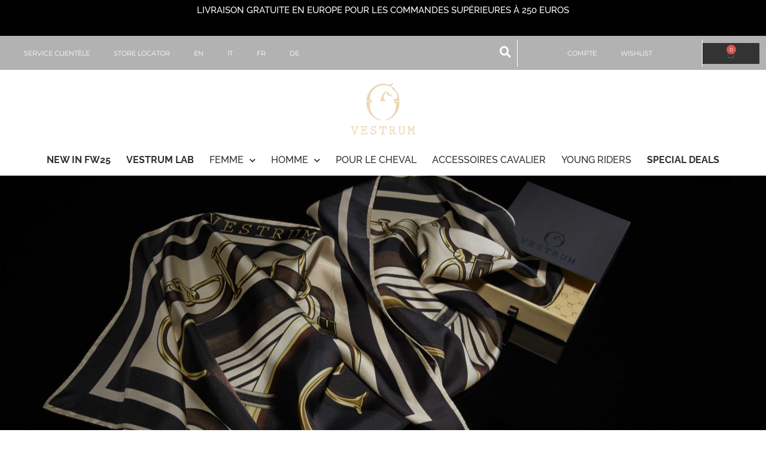

--- FILE ---
content_type: text/html; charset=UTF-8
request_url: https://www.vestrum-italy.com/fr/about-us/
body_size: 61369
content:
<!DOCTYPE html><html lang="fr-FR"><head><meta charset="UTF-8"><meta name="viewport" content="width=device-width, initial-scale=1"><link rel="profile" href="https://gmpg.org/xfn/11"> <script defer src="[data-uri]"></script> <meta name='robots' content='index, follow, max-image-preview:large, max-snippet:-1, max-video-preview:-1' /><style>img:is([sizes="auto" i], [sizes^="auto," i]) { contain-intrinsic-size: 3000px 1500px }</style><link rel="alternate" hreflang="en" href="https://www.vestrum-italy.com/about-us/" /><link rel="alternate" hreflang="it" href="https://www.vestrum-italy.com/it/about/" /><link rel="alternate" hreflang="fr" href="https://www.vestrum-italy.com/fr/about-us/" /><link rel="alternate" hreflang="de" href="https://www.vestrum-italy.com/de/about-us/" /><link rel="alternate" hreflang="x-default" href="https://www.vestrum-italy.com/about-us/" /> <script defer src="[data-uri]"></script> <script defer type="text/javascript" src="https://onsite.optimonk.com/script.js?account=219943"></script>  <script data-cfasync="false" data-pagespeed-no-defer>var gtm4wp_datalayer_name = "dataLayer";
	var dataLayer = dataLayer || [];
	const gtm4wp_use_sku_instead = false;
	const gtm4wp_currency = 'EUR';
	const gtm4wp_product_per_impression = 12;
	const gtm4wp_clear_ecommerce = false;
	const gtm4wp_datalayer_max_timeout = 2000;

	const gtm4wp_scrollerscript_debugmode         = false;
	const gtm4wp_scrollerscript_callbacktime      = 100;
	const gtm4wp_scrollerscript_readerlocation    = 150;
	const gtm4wp_scrollerscript_contentelementid  = "content";
	const gtm4wp_scrollerscript_scannertime       = 60;</script> <title>About us - Vestrum</title><meta name="description" content="Abbigliamento da equitazione e accessori per il cavallo esclusivamente Made in Italy. Collezioni esclusive per l&#039;allenamento, la gara e il tempo libero per amazzoni e cavalieri. Accessori cavallo Made in Italy. Scopri la nuova collezione e gli esclusivi colori dei pantaloni da equitazione e di tutti gli accessori per te e il tuo cavallo." /><link rel="canonical" href="https://www.vestrum-italy.com/about-us/" /><meta property="og:locale" content="fr_FR" /><meta property="og:type" content="article" /><meta property="og:title" content="About us - Vestrum" /><meta property="og:description" content="Abbigliamento da equitazione e accessori per il cavallo esclusivamente Made in Italy. Collezioni esclusive per l&#039;allenamento, la gara e il tempo libero per amazzoni e cavalieri. Accessori cavallo Made in Italy. Scopri la nuova collezione e gli esclusivi colori dei pantaloni da equitazione e di tutti gli accessori per te e il tuo cavallo." /><meta property="og:url" content="https://www.vestrum-italy.com/about-us/" /><meta property="og:site_name" content="Vestrum" /><meta property="article:publisher" content="https://www.facebook.com/officialvestrum" /><meta property="article:modified_time" content="2022-09-27T10:18:28+00:00" /><meta property="og:image" content="https://www.vestrum-italy.com/wp-content/uploads/2020/05/fabio-bn.jpg" /><meta name="twitter:card" content="summary_large_image" /><meta name="twitter:label1" content="Durée de lecture estimée" /><meta name="twitter:data1" content="2 minutes" /> <script type="application/ld+json" class="yoast-schema-graph">{"@context":"https://schema.org","@graph":[{"@type":"WebPage","@id":"https://www.vestrum-italy.com/about-us/","url":"https://www.vestrum-italy.com/about-us/","name":"About us - Vestrum","isPartOf":{"@id":"https://www.vestrum-italy.com/fr/#website"},"primaryImageOfPage":{"@id":"https://www.vestrum-italy.com/about-us/#primaryimage"},"image":{"@id":"https://www.vestrum-italy.com/about-us/#primaryimage"},"thumbnailUrl":"https://www.vestrum-italy.com/wp-content/uploads/2020/05/fabio-bn.jpg","datePublished":"2020-05-13T13:38:18+00:00","dateModified":"2022-09-27T10:18:28+00:00","description":"Abbigliamento da equitazione e accessori per il cavallo esclusivamente Made in Italy. Collezioni esclusive per l'allenamento, la gara e il tempo libero per amazzoni e cavalieri. Accessori cavallo Made in Italy. Scopri la nuova collezione e gli esclusivi colori dei pantaloni da equitazione e di tutti gli accessori per te e il tuo cavallo.","breadcrumb":{"@id":"https://www.vestrum-italy.com/about-us/#breadcrumb"},"inLanguage":"fr-FR","potentialAction":[{"@type":"ReadAction","target":["https://www.vestrum-italy.com/about-us/"]}]},{"@type":"ImageObject","inLanguage":"fr-FR","@id":"https://www.vestrum-italy.com/about-us/#primaryimage","url":"https://www.vestrum-italy.com/wp-content/uploads/2020/05/fabio-bn.jpg","contentUrl":"https://www.vestrum-italy.com/wp-content/uploads/2020/05/fabio-bn.jpg"},{"@type":"BreadcrumbList","@id":"https://www.vestrum-italy.com/about-us/#breadcrumb","itemListElement":[{"@type":"ListItem","position":1,"name":"Home","item":"https://www.vestrum-italy.com/"},{"@type":"ListItem","position":2,"name":"About us"}]},{"@type":"WebSite","@id":"https://www.vestrum-italy.com/fr/#website","url":"https://www.vestrum-italy.com/fr/","name":"Vestrum","description":"","publisher":{"@id":"https://www.vestrum-italy.com/fr/#organization"},"potentialAction":[{"@type":"SearchAction","target":{"@type":"EntryPoint","urlTemplate":"https://www.vestrum-italy.com/fr/?s={search_term_string}"},"query-input":{"@type":"PropertyValueSpecification","valueRequired":true,"valueName":"search_term_string"}}],"inLanguage":"fr-FR"},{"@type":"Organization","@id":"https://www.vestrum-italy.com/fr/#organization","name":"Vestrum","url":"https://www.vestrum-italy.com/fr/","logo":{"@type":"ImageObject","inLanguage":"fr-FR","@id":"https://www.vestrum-italy.com/fr/#/schema/logo/image/","url":"https://www.vestrum-italy.com/wp-content/uploads/2021/03/banner-aragosta-1-2400x1181-1.jpg","contentUrl":"https://www.vestrum-italy.com/wp-content/uploads/2021/03/banner-aragosta-1-2400x1181-1.jpg","width":2400,"height":1181,"caption":"Vestrum"},"image":{"@id":"https://www.vestrum-italy.com/fr/#/schema/logo/image/"},"sameAs":["https://www.facebook.com/officialvestrum","https://www.instagram.com/vestrum_official/?hl=it","https://www.youtube.com/channel/UCb_NdKvEyUrMEln9M8dSRrw"]}]}</script> <link rel='dns-prefetch' href='//cdn.iubenda.com' /><link rel='dns-prefetch' href='//fonts.googleapis.com' /><link rel="alternate" type="application/rss+xml" title="Vestrum &raquo; Flux" href="https://www.vestrum-italy.com/fr/feed/" /><link rel="alternate" type="application/rss+xml" title="Vestrum &raquo; Flux des commentaires" href="https://www.vestrum-italy.com/fr/comments/feed/" /> <script defer src="[data-uri]"></script> <link rel='stylesheet' id='astra-theme-css-css' href='https://www.vestrum-italy.com/wp-content/themes/astra/assets/css/minified/style.min.css?ver=4.11.10' media='all' /><style id='astra-theme-css-inline-css'>.ast-no-sidebar .entry-content .alignfull {margin-left: calc( -50vw + 50%);margin-right: calc( -50vw + 50%);max-width: 100vw;width: 100vw;}.ast-no-sidebar .entry-content .alignwide {margin-left: calc(-41vw + 50%);margin-right: calc(-41vw + 50%);max-width: unset;width: unset;}.ast-no-sidebar .entry-content .alignfull .alignfull,.ast-no-sidebar .entry-content .alignfull .alignwide,.ast-no-sidebar .entry-content .alignwide .alignfull,.ast-no-sidebar .entry-content .alignwide .alignwide,.ast-no-sidebar .entry-content .wp-block-column .alignfull,.ast-no-sidebar .entry-content .wp-block-column .alignwide{width: 100%;margin-left: auto;margin-right: auto;}.wp-block-gallery,.blocks-gallery-grid {margin: 0;}.wp-block-separator {max-width: 100px;}.wp-block-separator.is-style-wide,.wp-block-separator.is-style-dots {max-width: none;}.entry-content .has-2-columns .wp-block-column:first-child {padding-right: 10px;}.entry-content .has-2-columns .wp-block-column:last-child {padding-left: 10px;}@media (max-width: 782px) {.entry-content .wp-block-columns .wp-block-column {flex-basis: 100%;}.entry-content .has-2-columns .wp-block-column:first-child {padding-right: 0;}.entry-content .has-2-columns .wp-block-column:last-child {padding-left: 0;}}body .entry-content .wp-block-latest-posts {margin-left: 0;}body .entry-content .wp-block-latest-posts li {list-style: none;}.ast-no-sidebar .ast-container .entry-content .wp-block-latest-posts {margin-left: 0;}.ast-header-break-point .entry-content .alignwide {margin-left: auto;margin-right: auto;}.entry-content .blocks-gallery-item img {margin-bottom: auto;}.wp-block-pullquote {border-top: 4px solid #555d66;border-bottom: 4px solid #555d66;color: #40464d;}:root{--ast-post-nav-space:0;--ast-container-default-xlg-padding:6.67em;--ast-container-default-lg-padding:5.67em;--ast-container-default-slg-padding:4.34em;--ast-container-default-md-padding:3.34em;--ast-container-default-sm-padding:6.67em;--ast-container-default-xs-padding:2.4em;--ast-container-default-xxs-padding:1.4em;--ast-code-block-background:#EEEEEE;--ast-comment-inputs-background:#FAFAFA;--ast-normal-container-width:1200px;--ast-narrow-container-width:750px;--ast-blog-title-font-weight:normal;--ast-blog-meta-weight:inherit;--ast-global-color-primary:var(--ast-global-color-5);--ast-global-color-secondary:var(--ast-global-color-4);--ast-global-color-alternate-background:var(--ast-global-color-7);--ast-global-color-subtle-background:var(--ast-global-color-6);--ast-bg-style-guide:#F8FAFC;--ast-shadow-style-guide:0px 0px 4px 0 #00000057;--ast-global-dark-bg-style:#fff;--ast-global-dark-lfs:#fbfbfb;--ast-widget-bg-color:#fafafa;--ast-wc-container-head-bg-color:#fbfbfb;--ast-title-layout-bg:#eeeeee;--ast-search-border-color:#e7e7e7;--ast-lifter-hover-bg:#e6e6e6;--ast-gallery-block-color:#000;--srfm-color-input-label:var(--ast-global-color-2);}html{font-size:93.75%;}a,.page-title{color:#333333;}a:hover,a:focus{color:#101010;}body,button,input,select,textarea,.ast-button,.ast-custom-button{font-family:'Raleway',sans-serif;font-weight:400;font-size:15px;font-size:1rem;line-height:var(--ast-body-line-height,1.5em);}blockquote{color:#000000;}h1,h2,h3,h4,h5,h6,.entry-content :where(h1,h2,h3,h4,h5,h6),.site-title,.site-title a{font-family:'Raleway',sans-serif;font-weight:400;}.ast-site-identity .site-title a{color:var(--ast-global-color-2);}.site-title{font-size:35px;font-size:2.3333333333333rem;display:block;}.site-header .site-description{font-size:15px;font-size:1rem;display:none;}.entry-title{font-size:26px;font-size:1.7333333333333rem;}.archive .ast-article-post .ast-article-inner,.blog .ast-article-post .ast-article-inner,.archive .ast-article-post .ast-article-inner:hover,.blog .ast-article-post .ast-article-inner:hover{overflow:hidden;}h1,.entry-content :where(h1){font-size:40px;font-size:2.6666666666667rem;font-family:'Raleway',sans-serif;line-height:1.4em;}h2,.entry-content :where(h2){font-size:32px;font-size:2.1333333333333rem;font-family:'Raleway',sans-serif;line-height:1.3em;}h3,.entry-content :where(h3){font-size:26px;font-size:1.7333333333333rem;font-family:'Raleway',sans-serif;line-height:1.3em;}h4,.entry-content :where(h4){font-size:24px;font-size:1.6rem;line-height:1.2em;font-family:'Raleway',sans-serif;}h5,.entry-content :where(h5){font-size:14px;font-size:0.93333333333333rem;line-height:1.2em;font-family:'Raleway',sans-serif;}h6,.entry-content :where(h6){font-size:12px;font-size:0.8rem;line-height:1.25em;font-family:'Raleway',sans-serif;}::selection{background-color:#333333;color:#ffffff;}body,h1,h2,h3,h4,h5,h6,.entry-title a,.entry-content :where(h1,h2,h3,h4,h5,h6){color:#000000;}.tagcloud a:hover,.tagcloud a:focus,.tagcloud a.current-item{color:#ffffff;border-color:#333333;background-color:#333333;}input:focus,input[type="text"]:focus,input[type="email"]:focus,input[type="url"]:focus,input[type="password"]:focus,input[type="reset"]:focus,input[type="search"]:focus,textarea:focus{border-color:#333333;}input[type="radio"]:checked,input[type=reset],input[type="checkbox"]:checked,input[type="checkbox"]:hover:checked,input[type="checkbox"]:focus:checked,input[type=range]::-webkit-slider-thumb{border-color:#333333;background-color:#333333;box-shadow:none;}.site-footer a:hover + .post-count,.site-footer a:focus + .post-count{background:#333333;border-color:#333333;}.single .nav-links .nav-previous,.single .nav-links .nav-next{color:#333333;}.entry-meta,.entry-meta *{line-height:1.45;color:#333333;}.entry-meta a:not(.ast-button):hover,.entry-meta a:not(.ast-button):hover *,.entry-meta a:not(.ast-button):focus,.entry-meta a:not(.ast-button):focus *,.page-links > .page-link,.page-links .page-link:hover,.post-navigation a:hover{color:#101010;}#cat option,.secondary .calendar_wrap thead a,.secondary .calendar_wrap thead a:visited{color:#333333;}.secondary .calendar_wrap #today,.ast-progress-val span{background:#333333;}.secondary a:hover + .post-count,.secondary a:focus + .post-count{background:#333333;border-color:#333333;}.calendar_wrap #today > a{color:#ffffff;}.page-links .page-link,.single .post-navigation a{color:#333333;}.ast-search-menu-icon .search-form button.search-submit{padding:0 4px;}.ast-search-menu-icon form.search-form{padding-right:0;}.ast-header-search .ast-search-menu-icon.ast-dropdown-active .search-form,.ast-header-search .ast-search-menu-icon.ast-dropdown-active .search-field:focus{transition:all 0.2s;}.search-form input.search-field:focus{outline:none;}.widget-title,.widget .wp-block-heading{font-size:21px;font-size:1.4rem;color:#000000;}.ast-search-menu-icon.slide-search a:focus-visible:focus-visible,.astra-search-icon:focus-visible,#close:focus-visible,a:focus-visible,.ast-menu-toggle:focus-visible,.site .skip-link:focus-visible,.wp-block-loginout input:focus-visible,.wp-block-search.wp-block-search__button-inside .wp-block-search__inside-wrapper,.ast-header-navigation-arrow:focus-visible,.woocommerce .wc-proceed-to-checkout > .checkout-button:focus-visible,.woocommerce .woocommerce-MyAccount-navigation ul li a:focus-visible,.ast-orders-table__row .ast-orders-table__cell:focus-visible,.woocommerce .woocommerce-order-details .order-again > .button:focus-visible,.woocommerce .woocommerce-message a.button.wc-forward:focus-visible,.woocommerce #minus_qty:focus-visible,.woocommerce #plus_qty:focus-visible,a#ast-apply-coupon:focus-visible,.woocommerce .woocommerce-info a:focus-visible,.woocommerce .astra-shop-summary-wrap a:focus-visible,.woocommerce a.wc-forward:focus-visible,#ast-apply-coupon:focus-visible,.woocommerce-js .woocommerce-mini-cart-item a.remove:focus-visible,#close:focus-visible,.button.search-submit:focus-visible,#search_submit:focus,.normal-search:focus-visible,.ast-header-account-wrap:focus-visible,.woocommerce .ast-on-card-button.ast-quick-view-trigger:focus,.astra-cart-drawer-close:focus,.ast-single-variation:focus,.ast-woocommerce-product-gallery__image:focus,.ast-button:focus,.woocommerce-product-gallery--with-images [data-controls="prev"]:focus-visible,.woocommerce-product-gallery--with-images [data-controls="next"]:focus-visible{outline-style:dotted;outline-color:inherit;outline-width:thin;}input:focus,input[type="text"]:focus,input[type="email"]:focus,input[type="url"]:focus,input[type="password"]:focus,input[type="reset"]:focus,input[type="search"]:focus,input[type="number"]:focus,textarea:focus,.wp-block-search__input:focus,[data-section="section-header-mobile-trigger"] .ast-button-wrap .ast-mobile-menu-trigger-minimal:focus,.ast-mobile-popup-drawer.active .menu-toggle-close:focus,.woocommerce-ordering select.orderby:focus,#ast-scroll-top:focus,#coupon_code:focus,.woocommerce-page #comment:focus,.woocommerce #reviews #respond input#submit:focus,.woocommerce a.add_to_cart_button:focus,.woocommerce .button.single_add_to_cart_button:focus,.woocommerce .woocommerce-cart-form button:focus,.woocommerce .woocommerce-cart-form__cart-item .quantity .qty:focus,.woocommerce .woocommerce-billing-fields .woocommerce-billing-fields__field-wrapper .woocommerce-input-wrapper > .input-text:focus,.woocommerce #order_comments:focus,.woocommerce #place_order:focus,.woocommerce .woocommerce-address-fields .woocommerce-address-fields__field-wrapper .woocommerce-input-wrapper > .input-text:focus,.woocommerce .woocommerce-MyAccount-content form button:focus,.woocommerce .woocommerce-MyAccount-content .woocommerce-EditAccountForm .woocommerce-form-row .woocommerce-Input.input-text:focus,.woocommerce .ast-woocommerce-container .woocommerce-pagination ul.page-numbers li a:focus,body #content .woocommerce form .form-row .select2-container--default .select2-selection--single:focus,#ast-coupon-code:focus,.woocommerce.woocommerce-js .quantity input[type=number]:focus,.woocommerce-js .woocommerce-mini-cart-item .quantity input[type=number]:focus,.woocommerce p#ast-coupon-trigger:focus{border-style:dotted;border-color:inherit;border-width:thin;}input{outline:none;}.woocommerce-js input[type=text]:focus,.woocommerce-js input[type=email]:focus,.woocommerce-js textarea:focus,input[type=number]:focus,.comments-area textarea#comment:focus,.comments-area textarea#comment:active,.comments-area .ast-comment-formwrap input[type="text"]:focus,.comments-area .ast-comment-formwrap input[type="text"]:active{outline-style:unset;outline-color:inherit;outline-width:thin;}.main-header-menu .menu-link,.ast-header-custom-item a{color:#000000;}.main-header-menu .menu-item:hover > .menu-link,.main-header-menu .menu-item:hover > .ast-menu-toggle,.main-header-menu .ast-masthead-custom-menu-items a:hover,.main-header-menu .menu-item.focus > .menu-link,.main-header-menu .menu-item.focus > .ast-menu-toggle,.main-header-menu .current-menu-item > .menu-link,.main-header-menu .current-menu-ancestor > .menu-link,.main-header-menu .current-menu-item > .ast-menu-toggle,.main-header-menu .current-menu-ancestor > .ast-menu-toggle{color:#333333;}.header-main-layout-3 .ast-main-header-bar-alignment{margin-right:auto;}.header-main-layout-2 .site-header-section-left .ast-site-identity{text-align:left;}.ast-logo-title-inline .site-logo-img{padding-right:1em;}.site-logo-img img{ transition:all 0.2s linear;}body .ast-oembed-container *{position:absolute;top:0;width:100%;height:100%;left:0;}body .wp-block-embed-pocket-casts .ast-oembed-container *{position:unset;}.ast-header-break-point .ast-mobile-menu-buttons-minimal.menu-toggle{background:transparent;color:#333333;}.ast-header-break-point .ast-mobile-menu-buttons-outline.menu-toggle{background:transparent;border:1px solid #333333;color:#333333;}.ast-header-break-point .ast-mobile-menu-buttons-fill.menu-toggle{background:#333333;}.ast-single-post-featured-section + article {margin-top: 2em;}.site-content .ast-single-post-featured-section img {width: 100%;overflow: hidden;object-fit: cover;}.site > .ast-single-related-posts-container {margin-top: 0;}@media (min-width: 922px) {.ast-desktop .ast-container--narrow {max-width: var(--ast-narrow-container-width);margin: 0 auto;}}.footer-adv .footer-adv-overlay{border-top-style:solid;border-top-color:#7a7a7a;}.wp-block-buttons.aligncenter{justify-content:center;}@media (max-width:782px){.entry-content .wp-block-columns .wp-block-column{margin-left:0px;}}.wp-block-image.aligncenter{margin-left:auto;margin-right:auto;}.wp-block-table.aligncenter{margin-left:auto;margin-right:auto;}.wp-block-buttons .wp-block-button.is-style-outline .wp-block-button__link.wp-element-button,.ast-outline-button,.wp-block-uagb-buttons-child .uagb-buttons-repeater.ast-outline-button{border-top-width:2px;border-right-width:2px;border-bottom-width:2px;border-left-width:2px;font-family:inherit;font-weight:400;line-height:1em;border-top-left-radius:0px;border-top-right-radius:0px;border-bottom-right-radius:0px;border-bottom-left-radius:0px;}.wp-block-button .wp-block-button__link.wp-element-button.is-style-outline:not(.has-background),.wp-block-button.is-style-outline>.wp-block-button__link.wp-element-button:not(.has-background),.ast-outline-button{background-color:transparent;}.entry-content[data-ast-blocks-layout] > figure{margin-bottom:1em;}.elementor-widget-container .elementor-loop-container .e-loop-item[data-elementor-type="loop-item"]{width:100%;}.review-rating{display:flex;align-items:center;order:2;}@media (max-width:921px){.ast-separate-container #primary,.ast-separate-container #secondary{padding:1.5em 0;}#primary,#secondary{padding:1.5em 0;margin:0;}.ast-left-sidebar #content > .ast-container{display:flex;flex-direction:column-reverse;width:100%;}.ast-separate-container .ast-article-post,.ast-separate-container .ast-article-single{padding:1.5em 2.14em;}.ast-author-box img.avatar{margin:20px 0 0 0;}}@media (min-width:922px){.ast-separate-container.ast-right-sidebar #primary,.ast-separate-container.ast-left-sidebar #primary{border:0;}.search-no-results.ast-separate-container #primary{margin-bottom:4em;}}.elementor-widget-button .elementor-button{border-style:solid;text-decoration:none;border-top-width:0;border-right-width:0;border-left-width:0;border-bottom-width:0;}body .elementor-button.elementor-size-sm,body .elementor-button.elementor-size-xs,body .elementor-button.elementor-size-md,body .elementor-button.elementor-size-lg,body .elementor-button.elementor-size-xl,body .elementor-button{border-top-left-radius:0px;border-top-right-radius:0px;border-bottom-right-radius:0px;border-bottom-left-radius:0px;padding-top:10px;padding-right:40px;padding-bottom:10px;padding-left:40px;}.wp-block-button .wp-block-button__link{color:#ffffff;}.elementor-widget-button .elementor-button{font-weight:400;line-height:1em;text-transform:capitalize;}.wp-block-button .wp-block-button__link:hover,.wp-block-button .wp-block-button__link:focus{color:#ffffff;background-color:#101010;border-color:#101010;}.elementor-widget-heading h1.elementor-heading-title{line-height:1.4em;}.elementor-widget-heading h2.elementor-heading-title{line-height:1.3em;}.elementor-widget-heading h3.elementor-heading-title{line-height:1.3em;}.elementor-widget-heading h4.elementor-heading-title{line-height:1.2em;}.elementor-widget-heading h5.elementor-heading-title{line-height:1.2em;}.elementor-widget-heading h6.elementor-heading-title{line-height:1.25em;}.wp-block-button .wp-block-button__link{border-top-width:0;border-right-width:0;border-left-width:0;border-bottom-width:0;border-color:#333333;background-color:#333333;color:#ffffff;font-family:inherit;font-weight:400;line-height:1em;text-transform:capitalize;border-top-left-radius:0px;border-top-right-radius:0px;border-bottom-right-radius:0px;border-bottom-left-radius:0px;padding-top:10px;padding-right:40px;padding-bottom:10px;padding-left:40px;}.menu-toggle,button,.ast-button,.ast-custom-button,.button,input#submit,input[type="button"],input[type="submit"],input[type="reset"]{border-style:solid;border-top-width:0;border-right-width:0;border-left-width:0;border-bottom-width:0;color:#ffffff;border-color:#333333;background-color:#333333;padding-top:10px;padding-right:40px;padding-bottom:10px;padding-left:40px;font-family:inherit;font-weight:400;line-height:1em;text-transform:capitalize;border-top-left-radius:0px;border-top-right-radius:0px;border-bottom-right-radius:0px;border-bottom-left-radius:0px;}button:focus,.menu-toggle:hover,button:hover,.ast-button:hover,.ast-custom-button:hover .button:hover,.ast-custom-button:hover ,input[type=reset]:hover,input[type=reset]:focus,input#submit:hover,input#submit:focus,input[type="button"]:hover,input[type="button"]:focus,input[type="submit"]:hover,input[type="submit"]:focus{color:#ffffff;background-color:#101010;border-color:#101010;}@media (max-width:921px){.ast-mobile-header-stack .main-header-bar .ast-search-menu-icon{display:inline-block;}.ast-header-break-point.ast-header-custom-item-outside .ast-mobile-header-stack .main-header-bar .ast-search-icon{margin:0;}.ast-comment-avatar-wrap img{max-width:2.5em;}.ast-comment-meta{padding:0 1.8888em 1.3333em;}.ast-separate-container .ast-comment-list li.depth-1{padding:1.5em 2.14em;}.ast-separate-container .comment-respond{padding:2em 2.14em;}}@media (min-width:544px){.ast-container{max-width:100%;}}@media (max-width:544px){.ast-separate-container .ast-article-post,.ast-separate-container .ast-article-single,.ast-separate-container .comments-title,.ast-separate-container .ast-archive-description{padding:1.5em 1em;}.ast-separate-container #content .ast-container{padding-left:0.54em;padding-right:0.54em;}.ast-separate-container .ast-comment-list .bypostauthor{padding:.5em;}.ast-search-menu-icon.ast-dropdown-active .search-field{width:170px;}.site-branding img,.site-header .site-logo-img .custom-logo-link img{max-width:100%;}} #ast-mobile-header .ast-site-header-cart-li a{pointer-events:none;}body,.ast-separate-container{background-color:#ffffff;background-image:none;}.ast-no-sidebar.ast-separate-container .entry-content .alignfull {margin-left: -6.67em;margin-right: -6.67em;width: auto;}@media (max-width: 1200px) {.ast-no-sidebar.ast-separate-container .entry-content .alignfull {margin-left: -2.4em;margin-right: -2.4em;}}@media (max-width: 768px) {.ast-no-sidebar.ast-separate-container .entry-content .alignfull {margin-left: -2.14em;margin-right: -2.14em;}}@media (max-width: 544px) {.ast-no-sidebar.ast-separate-container .entry-content .alignfull {margin-left: -1em;margin-right: -1em;}}.ast-no-sidebar.ast-separate-container .entry-content .alignwide {margin-left: -20px;margin-right: -20px;}.ast-no-sidebar.ast-separate-container .entry-content .wp-block-column .alignfull,.ast-no-sidebar.ast-separate-container .entry-content .wp-block-column .alignwide {margin-left: auto;margin-right: auto;width: 100%;}@media (max-width:921px){.site-title{display:block;}.site-header .site-description{display:none;}h1,.entry-content :where(h1){font-size:30px;}h2,.entry-content :where(h2){font-size:25px;}h3,.entry-content :where(h3){font-size:20px;}}@media (max-width:544px){.site-title{display:block;}.site-header .site-description{display:none;}h1,.entry-content :where(h1){font-size:30px;}h2,.entry-content :where(h2){font-size:25px;}h3,.entry-content :where(h3){font-size:20px;}}@media (max-width:921px){html{font-size:85.5%;}}@media (max-width:544px){html{font-size:85.5%;}}@media (min-width:922px){.ast-container{max-width:1240px;}}@font-face {font-family: "Astra";src: url(https://www.vestrum-italy.com/wp-content/themes/astra/assets/fonts/astra.woff) format("woff"),url(https://www.vestrum-italy.com/wp-content/themes/astra/assets/fonts/astra.ttf) format("truetype"),url(https://www.vestrum-italy.com/wp-content/themes/astra/assets/fonts/astra.svg#astra) format("svg");font-weight: normal;font-style: normal;font-display: fallback;}@media (max-width:921px) {.main-header-bar .main-header-bar-navigation{display:none;}}.ast-desktop .main-header-menu.submenu-with-border .sub-menu,.ast-desktop .main-header-menu.submenu-with-border .astra-full-megamenu-wrapper{border-color:#333333;}.ast-desktop .main-header-menu.submenu-with-border .sub-menu{border-top-width:2px;border-style:solid;}.ast-desktop .main-header-menu.submenu-with-border .sub-menu .sub-menu{top:-2px;}.ast-desktop .main-header-menu.submenu-with-border .sub-menu .menu-link,.ast-desktop .main-header-menu.submenu-with-border .children .menu-link{border-bottom-width:0px;border-style:solid;border-color:#eaeaea;}@media (min-width:922px){.main-header-menu .sub-menu .menu-item.ast-left-align-sub-menu:hover > .sub-menu,.main-header-menu .sub-menu .menu-item.ast-left-align-sub-menu.focus > .sub-menu{margin-left:-0px;}}.ast-small-footer{border-top-style:solid;border-top-width:1px;border-top-color:#7a7a7a;}.ast-small-footer-wrap{text-align:center;}.site .comments-area{padding-bottom:3em;}.ast-header-break-point.ast-header-custom-item-inside .main-header-bar .main-header-bar-navigation .ast-search-icon {display: none;}.ast-header-break-point.ast-header-custom-item-inside .main-header-bar .ast-search-menu-icon .search-form {padding: 0;display: block;overflow: hidden;}.ast-header-break-point .ast-header-custom-item .widget:last-child {margin-bottom: 1em;}.ast-header-custom-item .widget {margin: 0.5em;display: inline-block;vertical-align: middle;}.ast-header-custom-item .widget p {margin-bottom: 0;}.ast-header-custom-item .widget li {width: auto;}.ast-header-custom-item-inside .button-custom-menu-item .menu-link {display: none;}.ast-header-custom-item-inside.ast-header-break-point .button-custom-menu-item .ast-custom-button-link {display: none;}.ast-header-custom-item-inside.ast-header-break-point .button-custom-menu-item .menu-link {display: block;}.ast-header-break-point.ast-header-custom-item-outside .main-header-bar .ast-search-icon {margin-right: 1em;}.ast-header-break-point.ast-header-custom-item-inside .main-header-bar .ast-search-menu-icon .search-field,.ast-header-break-point.ast-header-custom-item-inside .main-header-bar .ast-search-menu-icon.ast-inline-search .search-field {width: 100%;padding-right: 5.5em;}.ast-header-break-point.ast-header-custom-item-inside .main-header-bar .ast-search-menu-icon .search-submit {display: block;position: absolute;height: 100%;top: 0;right: 0;padding: 0 1em;border-radius: 0;}.ast-header-break-point .ast-header-custom-item .ast-masthead-custom-menu-items {padding-left: 20px;padding-right: 20px;margin-bottom: 1em;margin-top: 1em;}.ast-header-custom-item-inside.ast-header-break-point .button-custom-menu-item {padding-left: 0;padding-right: 0;margin-top: 0;margin-bottom: 0;}.astra-icon-down_arrow::after {content: "\e900";font-family: Astra;}.astra-icon-close::after {content: "\e5cd";font-family: Astra;}.astra-icon-drag_handle::after {content: "\e25d";font-family: Astra;}.astra-icon-format_align_justify::after {content: "\e235";font-family: Astra;}.astra-icon-menu::after {content: "\e5d2";font-family: Astra;}.astra-icon-reorder::after {content: "\e8fe";font-family: Astra;}.astra-icon-search::after {content: "\e8b6";font-family: Astra;}.astra-icon-zoom_in::after {content: "\e56b";font-family: Astra;}.astra-icon-check-circle::after {content: "\e901";font-family: Astra;}.astra-icon-shopping-cart::after {content: "\f07a";font-family: Astra;}.astra-icon-shopping-bag::after {content: "\f290";font-family: Astra;}.astra-icon-shopping-basket::after {content: "\f291";font-family: Astra;}.astra-icon-circle-o::after {content: "\e903";font-family: Astra;}.astra-icon-certificate::after {content: "\e902";font-family: Astra;}blockquote {padding: 1.2em;}:root .has-ast-global-color-0-color{color:var(--ast-global-color-0);}:root .has-ast-global-color-0-background-color{background-color:var(--ast-global-color-0);}:root .wp-block-button .has-ast-global-color-0-color{color:var(--ast-global-color-0);}:root .wp-block-button .has-ast-global-color-0-background-color{background-color:var(--ast-global-color-0);}:root .has-ast-global-color-1-color{color:var(--ast-global-color-1);}:root .has-ast-global-color-1-background-color{background-color:var(--ast-global-color-1);}:root .wp-block-button .has-ast-global-color-1-color{color:var(--ast-global-color-1);}:root .wp-block-button .has-ast-global-color-1-background-color{background-color:var(--ast-global-color-1);}:root .has-ast-global-color-2-color{color:var(--ast-global-color-2);}:root .has-ast-global-color-2-background-color{background-color:var(--ast-global-color-2);}:root .wp-block-button .has-ast-global-color-2-color{color:var(--ast-global-color-2);}:root .wp-block-button .has-ast-global-color-2-background-color{background-color:var(--ast-global-color-2);}:root .has-ast-global-color-3-color{color:var(--ast-global-color-3);}:root .has-ast-global-color-3-background-color{background-color:var(--ast-global-color-3);}:root .wp-block-button .has-ast-global-color-3-color{color:var(--ast-global-color-3);}:root .wp-block-button .has-ast-global-color-3-background-color{background-color:var(--ast-global-color-3);}:root .has-ast-global-color-4-color{color:var(--ast-global-color-4);}:root .has-ast-global-color-4-background-color{background-color:var(--ast-global-color-4);}:root .wp-block-button .has-ast-global-color-4-color{color:var(--ast-global-color-4);}:root .wp-block-button .has-ast-global-color-4-background-color{background-color:var(--ast-global-color-4);}:root .has-ast-global-color-5-color{color:var(--ast-global-color-5);}:root .has-ast-global-color-5-background-color{background-color:var(--ast-global-color-5);}:root .wp-block-button .has-ast-global-color-5-color{color:var(--ast-global-color-5);}:root .wp-block-button .has-ast-global-color-5-background-color{background-color:var(--ast-global-color-5);}:root .has-ast-global-color-6-color{color:var(--ast-global-color-6);}:root .has-ast-global-color-6-background-color{background-color:var(--ast-global-color-6);}:root .wp-block-button .has-ast-global-color-6-color{color:var(--ast-global-color-6);}:root .wp-block-button .has-ast-global-color-6-background-color{background-color:var(--ast-global-color-6);}:root .has-ast-global-color-7-color{color:var(--ast-global-color-7);}:root .has-ast-global-color-7-background-color{background-color:var(--ast-global-color-7);}:root .wp-block-button .has-ast-global-color-7-color{color:var(--ast-global-color-7);}:root .wp-block-button .has-ast-global-color-7-background-color{background-color:var(--ast-global-color-7);}:root .has-ast-global-color-8-color{color:var(--ast-global-color-8);}:root .has-ast-global-color-8-background-color{background-color:var(--ast-global-color-8);}:root .wp-block-button .has-ast-global-color-8-color{color:var(--ast-global-color-8);}:root .wp-block-button .has-ast-global-color-8-background-color{background-color:var(--ast-global-color-8);}:root{--ast-global-color-0:#0170B9;--ast-global-color-1:#3a3a3a;--ast-global-color-2:#3a3a3a;--ast-global-color-3:#4B4F58;--ast-global-color-4:#F5F5F5;--ast-global-color-5:#FFFFFF;--ast-global-color-6:#E5E5E5;--ast-global-color-7:#424242;--ast-global-color-8:#000000;}:root {--ast-border-color : #dddddd;}.ast-single-entry-banner {-js-display: flex;display: flex;flex-direction: column;justify-content: center;text-align: center;position: relative;background: var(--ast-title-layout-bg);}.ast-single-entry-banner[data-banner-layout="layout-1"] {max-width: 1200px;background: inherit;padding: 20px 0;}.ast-single-entry-banner[data-banner-width-type="custom"] {margin: 0 auto;width: 100%;}.ast-single-entry-banner + .site-content .entry-header {margin-bottom: 0;}.site .ast-author-avatar {--ast-author-avatar-size: ;}a.ast-underline-text {text-decoration: underline;}.ast-container > .ast-terms-link {position: relative;display: block;}a.ast-button.ast-badge-tax {padding: 4px 8px;border-radius: 3px;font-size: inherit;}header.entry-header > *:not(:last-child){margin-bottom:10px;}.ast-archive-entry-banner {-js-display: flex;display: flex;flex-direction: column;justify-content: center;text-align: center;position: relative;background: var(--ast-title-layout-bg);}.ast-archive-entry-banner[data-banner-width-type="custom"] {margin: 0 auto;width: 100%;}.ast-archive-entry-banner[data-banner-layout="layout-1"] {background: inherit;padding: 20px 0;text-align: left;}body.archive .ast-archive-description{max-width:1200px;width:100%;text-align:left;padding-top:3em;padding-right:3em;padding-bottom:3em;padding-left:3em;}body.archive .ast-archive-description .ast-archive-title,body.archive .ast-archive-description .ast-archive-title *{font-size:40px;font-size:2.6666666666667rem;}body.archive .ast-archive-description > *:not(:last-child){margin-bottom:10px;}@media (max-width:921px){body.archive .ast-archive-description{text-align:left;}}@media (max-width:544px){body.archive .ast-archive-description{text-align:left;}}.ast-breadcrumbs .trail-browse,.ast-breadcrumbs .trail-items,.ast-breadcrumbs .trail-items li{display:inline-block;margin:0;padding:0;border:none;background:inherit;text-indent:0;text-decoration:none;}.ast-breadcrumbs .trail-browse{font-size:inherit;font-style:inherit;font-weight:inherit;color:inherit;}.ast-breadcrumbs .trail-items{list-style:none;}.trail-items li::after{padding:0 0.3em;content:"\00bb";}.trail-items li:last-of-type::after{display:none;}.trail-items li::after{content:"/";}.ast-breadcrumbs-wrapper,.ast-breadcrumbs-wrapper *{text-transform:uppercase;}.ast-breadcrumbs-wrapper #ast-breadcrumbs-yoast,.ast-breadcrumbs-wrapper .breadcrumbs,.ast-breadcrumbs-wrapper .rank-math-breadcrumb,.ast-breadcrumbs-inner nav{padding-bottom:20px;}.ast-default-menu-enable.ast-main-header-nav-open.ast-header-break-point .main-header-bar.ast-header-breadcrumb,.ast-main-header-nav-open .main-header-bar.ast-header-breadcrumb{padding-top:1em;padding-bottom:1em;}.ast-header-break-point .main-header-bar.ast-header-breadcrumb{border-bottom-width:1px;border-bottom-color:#eaeaea;border-bottom-style:solid;}.ast-breadcrumbs-wrapper{line-height:1.4;}.ast-breadcrumbs-wrapper .rank-math-breadcrumb p{margin-bottom:0px;}.ast-breadcrumbs-wrapper{display:block;width:100%;}h1,h2,h3,h4,h5,h6,.entry-content :where(h1,h2,h3,h4,h5,h6){color:var(--ast-global-color-2);}.elementor-widget-heading .elementor-heading-title{margin:0;}.elementor-page .ast-menu-toggle{color:unset !important;background:unset !important;}.elementor-post.elementor-grid-item.hentry{margin-bottom:0;}.woocommerce div.product .elementor-element.elementor-products-grid .related.products ul.products li.product,.elementor-element .elementor-wc-products .woocommerce[class*='columns-'] ul.products li.product{width:auto;margin:0;float:none;}body .elementor hr{background-color:#ccc;margin:0;}.ast-left-sidebar .elementor-section.elementor-section-stretched,.ast-right-sidebar .elementor-section.elementor-section-stretched{max-width:100%;left:0 !important;}.elementor-posts-container [CLASS*="ast-width-"]{width:100%;}.elementor-template-full-width .ast-container{display:block;}.elementor-screen-only,.screen-reader-text,.screen-reader-text span,.ui-helper-hidden-accessible{top:0 !important;}@media (max-width:544px){.elementor-element .elementor-wc-products .woocommerce[class*="columns-"] ul.products li.product{width:auto;margin:0;}.elementor-element .woocommerce .woocommerce-result-count{float:none;}}.ast-header-break-point .main-header-bar{border-bottom-width:1px;}@media (min-width:922px){.main-header-bar{border-bottom-width:1px;}}.main-header-menu .menu-item, #astra-footer-menu .menu-item, .main-header-bar .ast-masthead-custom-menu-items{-js-display:flex;display:flex;-webkit-box-pack:center;-webkit-justify-content:center;-moz-box-pack:center;-ms-flex-pack:center;justify-content:center;-webkit-box-orient:vertical;-webkit-box-direction:normal;-webkit-flex-direction:column;-moz-box-orient:vertical;-moz-box-direction:normal;-ms-flex-direction:column;flex-direction:column;}.main-header-menu > .menu-item > .menu-link, #astra-footer-menu > .menu-item > .menu-link{height:100%;-webkit-box-align:center;-webkit-align-items:center;-moz-box-align:center;-ms-flex-align:center;align-items:center;-js-display:flex;display:flex;}.ast-primary-menu-disabled .main-header-bar .ast-masthead-custom-menu-items{flex:unset;}.main-header-menu .sub-menu .menu-item.menu-item-has-children > .menu-link:after{position:absolute;right:1em;top:50%;transform:translate(0,-50%) rotate(270deg);}.ast-header-break-point .main-header-bar .main-header-bar-navigation .page_item_has_children > .ast-menu-toggle::before, .ast-header-break-point .main-header-bar .main-header-bar-navigation .menu-item-has-children > .ast-menu-toggle::before, .ast-mobile-popup-drawer .main-header-bar-navigation .menu-item-has-children>.ast-menu-toggle::before, .ast-header-break-point .ast-mobile-header-wrap .main-header-bar-navigation .menu-item-has-children > .ast-menu-toggle::before{font-weight:bold;content:"\e900";font-family:Astra;text-decoration:inherit;display:inline-block;}.ast-header-break-point .main-navigation ul.sub-menu .menu-item .menu-link:before{content:"\e900";font-family:Astra;font-size:.65em;text-decoration:inherit;display:inline-block;transform:translate(0, -2px) rotateZ(270deg);margin-right:5px;}.widget_search .search-form:after{font-family:Astra;font-size:1.2em;font-weight:normal;content:"\e8b6";position:absolute;top:50%;right:15px;transform:translate(0, -50%);}.astra-search-icon::before{content:"\e8b6";font-family:Astra;font-style:normal;font-weight:normal;text-decoration:inherit;text-align:center;-webkit-font-smoothing:antialiased;-moz-osx-font-smoothing:grayscale;z-index:3;}.main-header-bar .main-header-bar-navigation .page_item_has_children > a:after, .main-header-bar .main-header-bar-navigation .menu-item-has-children > a:after, .menu-item-has-children .ast-header-navigation-arrow:after{content:"\e900";display:inline-block;font-family:Astra;font-size:.6rem;font-weight:bold;text-rendering:auto;-webkit-font-smoothing:antialiased;-moz-osx-font-smoothing:grayscale;margin-left:10px;line-height:normal;}.menu-item-has-children .sub-menu .ast-header-navigation-arrow:after{margin-left:0;}.ast-mobile-popup-drawer .main-header-bar-navigation .ast-submenu-expanded>.ast-menu-toggle::before{transform:rotateX(180deg);}.ast-header-break-point .main-header-bar-navigation .menu-item-has-children > .menu-link:after{display:none;}@media (min-width:922px){.ast-builder-menu .main-navigation > ul > li:last-child a{margin-right:0;}}.ast-separate-container .ast-article-inner{background-color:transparent;background-image:none;}.ast-separate-container .ast-article-post{background-color:#ffffff;background-image:none;}@media (max-width:921px){.ast-separate-container .ast-article-post{background-color:#ffffff;background-image:none;}}@media (max-width:544px){.ast-separate-container .ast-article-post{background-color:#ffffff;background-image:none;}}.ast-separate-container .ast-article-single:not(.ast-related-post), .woocommerce.ast-separate-container .ast-woocommerce-container, .ast-separate-container .error-404, .ast-separate-container .no-results, .single.ast-separate-container  .ast-author-meta, .ast-separate-container .related-posts-title-wrapper, .ast-separate-container .comments-count-wrapper, .ast-box-layout.ast-plain-container .site-content, .ast-padded-layout.ast-plain-container .site-content, .ast-separate-container .ast-archive-description, .ast-separate-container .comments-area .comment-respond, .ast-separate-container .comments-area .ast-comment-list li, .ast-separate-container .comments-area .comments-title{background-color:#ffffff;background-image:none;}@media (max-width:921px){.ast-separate-container .ast-article-single:not(.ast-related-post), .woocommerce.ast-separate-container .ast-woocommerce-container, .ast-separate-container .error-404, .ast-separate-container .no-results, .single.ast-separate-container  .ast-author-meta, .ast-separate-container .related-posts-title-wrapper, .ast-separate-container .comments-count-wrapper, .ast-box-layout.ast-plain-container .site-content, .ast-padded-layout.ast-plain-container .site-content, .ast-separate-container .ast-archive-description{background-color:#ffffff;background-image:none;}}@media (max-width:544px){.ast-separate-container .ast-article-single:not(.ast-related-post), .woocommerce.ast-separate-container .ast-woocommerce-container, .ast-separate-container .error-404, .ast-separate-container .no-results, .single.ast-separate-container  .ast-author-meta, .ast-separate-container .related-posts-title-wrapper, .ast-separate-container .comments-count-wrapper, .ast-box-layout.ast-plain-container .site-content, .ast-padded-layout.ast-plain-container .site-content, .ast-separate-container .ast-archive-description{background-color:#ffffff;background-image:none;}}.ast-separate-container.ast-two-container #secondary .widget{background-color:#ffffff;background-image:none;}@media (max-width:921px){.ast-separate-container.ast-two-container #secondary .widget{background-color:#ffffff;background-image:none;}}@media (max-width:544px){.ast-separate-container.ast-two-container #secondary .widget{background-color:#ffffff;background-image:none;}}:root{--e-global-color-astglobalcolor0:#0170B9;--e-global-color-astglobalcolor1:#3a3a3a;--e-global-color-astglobalcolor2:#3a3a3a;--e-global-color-astglobalcolor3:#4B4F58;--e-global-color-astglobalcolor4:#F5F5F5;--e-global-color-astglobalcolor5:#FFFFFF;--e-global-color-astglobalcolor6:#E5E5E5;--e-global-color-astglobalcolor7:#424242;--e-global-color-astglobalcolor8:#000000;}</style><link rel='stylesheet' id='astra-google-fonts-css' href='https://fonts.googleapis.com/css?family=Raleway%3A400%2C&#038;display=fallback&#038;ver=4.11.10' media='all' /><style id='wp-emoji-styles-inline-css'>img.wp-smiley, img.emoji {
		display: inline !important;
		border: none !important;
		box-shadow: none !important;
		height: 1em !important;
		width: 1em !important;
		margin: 0 0.07em !important;
		vertical-align: -0.1em !important;
		background: none !important;
		padding: 0 !important;
	}</style><link rel='stylesheet' id='jquery-selectBox-css' href='https://www.vestrum-italy.com/wp-content/cache/autoptimize/css/autoptimize_single_eade318fbed91c096467dffa56406638.css?ver=1.2.0' media='all' /><link rel='stylesheet' id='yith-wcwl-font-awesome-css' href='https://www.vestrum-italy.com/wp-content/cache/autoptimize/css/autoptimize_single_04a7d01ca14d843891561e1543374188.css?ver=4.7.0' media='all' /><link rel='stylesheet' id='woocommerce_prettyPhoto_css-css' href='https://www.vestrum-italy.com/wp-content/cache/autoptimize/css/autoptimize_single_79ddccef2aa8b3768ee846135f33877b.css?ver=3.1.6' media='all' /><link rel='stylesheet' id='yith-wcwl-main-css' href='https://www.vestrum-italy.com/wp-content/cache/autoptimize/css/autoptimize_single_2d30dd89c2819eab7c02d6f9932ecce9.css?ver=4.8.0' media='all' /><style id='yith-wcwl-main-inline-css'>:root { --color-add-to-wishlist-background: #333333; --color-add-to-wishlist-text: #FFFFFF; --color-add-to-wishlist-border: #333333; --color-add-to-wishlist-background-hover: #333333; --color-add-to-wishlist-text-hover: #FFFFFF; --color-add-to-wishlist-border-hover: #333333; --rounded-corners-radius: 16px; --add-to-cart-rounded-corners-radius: 16px; --color-headers-background: #F4F4F4; --color-share-button-color: #fff; --color-share-button-color-hover: #fff; --feedback-duration: 3s; --modal-colors-overlay: #0000004d; --modal-colors-icon: #007565; --modal-colors-primary-button: #007565; --modal-colors-primary-button-hover: #007565; --modal-colors-primary-button-text: #fff; --modal-colors-primary-button-text-hover: #fff; --modal-colors-secondary-button: #e8e8e8; --modal-colors-secondary-button-hover: #d8d8d8; --modal-colors-secondary-button-text: #777; --modal-colors-secondary-button-text-hover: #777; --color-ask-an-estimate-background: #333333; --color-ask-an-estimate-text: #FFFFFF; --color-ask-an-estimate-border: #333333; --color-ask-an-estimate-background-hover: #4F4F4F; --color-ask-an-estimate-text-hover: #FFFFFF; --color-ask-an-estimate-border-hover: #4F4F4F; --ask-an-estimate-rounded-corners-radius: 16px; --tooltip-color-background: #333333e6; --tooltip-color-text: #fff } 
 :root { --color-add-to-wishlist-background: #333333; --color-add-to-wishlist-text: #FFFFFF; --color-add-to-wishlist-border: #333333; --color-add-to-wishlist-background-hover: #333333; --color-add-to-wishlist-text-hover: #FFFFFF; --color-add-to-wishlist-border-hover: #333333; --rounded-corners-radius: 16px; --add-to-cart-rounded-corners-radius: 16px; --color-headers-background: #F4F4F4; --color-share-button-color: #fff; --color-share-button-color-hover: #fff; --feedback-duration: 3s; --modal-colors-overlay: #0000004d; --modal-colors-icon: #007565; --modal-colors-primary-button: #007565; --modal-colors-primary-button-hover: #007565; --modal-colors-primary-button-text: #fff; --modal-colors-primary-button-text-hover: #fff; --modal-colors-secondary-button: #e8e8e8; --modal-colors-secondary-button-hover: #d8d8d8; --modal-colors-secondary-button-text: #777; --modal-colors-secondary-button-text-hover: #777; --color-ask-an-estimate-background: #333333; --color-ask-an-estimate-text: #FFFFFF; --color-ask-an-estimate-border: #333333; --color-ask-an-estimate-background-hover: #4F4F4F; --color-ask-an-estimate-text-hover: #FFFFFF; --color-ask-an-estimate-border-hover: #4F4F4F; --ask-an-estimate-rounded-corners-radius: 16px; --tooltip-color-background: #333333e6; --tooltip-color-text: #fff } 
.yes-js.js_active .ast-plain-container.ast-single-post #primary{margin:4em 0;}.js_active .ast-plain-container.ast-single-post .entry-header{margin-top:0;}.woocommerce table.wishlist_table{font-size:100%;}.woocommerce table.wishlist_table tbody td.product-name{font-weight:700;}.woocommerce table.wishlist_table thead th{border-top:0;}.woocommerce table.wishlist_table tr td.product-remove{padding:.7em 1em;}.woocommerce table.wishlist_table tbody td{border-right:0;}.woocommerce .wishlist_table td.product-add-to-cart a{display:inherit !important;}.wishlist_table tr td, .wishlist_table tr th.wishlist-delete, .wishlist_table tr th.product-checkbox{text-align:left;}.woocommerce #content table.wishlist_table.cart a.remove{display:inline-block;vertical-align:middle;font-size:18px;font-weight:normal;width:24px;height:24px;line-height:21px;color:#ccc !important;text-align:center;border:1px solid #ccc;}.woocommerce #content table.wishlist_table.cart a.remove:hover{color:#333333!important;border-color:#333333;background-color:#ffffff;}@media (max-width:921px){.yes-js.js_active .ast-plain-container.ast-single-post #primary{padding:1.5em 0;margin:0;}}</style><link rel='stylesheet' id='woolentor-block-common-css' href='https://www.vestrum-italy.com/wp-content/cache/autoptimize/css/autoptimize_single_dd9a359723512bf93d3ed3c84f9a4523.css?ver=3.2.0' media='all' /><link rel='stylesheet' id='woolentor-block-default-css' href='https://www.vestrum-italy.com/wp-content/cache/autoptimize/css/autoptimize_single_bdf1f8f77a187f9069e53b62bd8a599b.css?ver=3.2.0' media='all' /><style id='global-styles-inline-css'>:root{--wp--preset--aspect-ratio--square: 1;--wp--preset--aspect-ratio--4-3: 4/3;--wp--preset--aspect-ratio--3-4: 3/4;--wp--preset--aspect-ratio--3-2: 3/2;--wp--preset--aspect-ratio--2-3: 2/3;--wp--preset--aspect-ratio--16-9: 16/9;--wp--preset--aspect-ratio--9-16: 9/16;--wp--preset--color--black: #000000;--wp--preset--color--cyan-bluish-gray: #abb8c3;--wp--preset--color--white: #ffffff;--wp--preset--color--pale-pink: #f78da7;--wp--preset--color--vivid-red: #cf2e2e;--wp--preset--color--luminous-vivid-orange: #ff6900;--wp--preset--color--luminous-vivid-amber: #fcb900;--wp--preset--color--light-green-cyan: #7bdcb5;--wp--preset--color--vivid-green-cyan: #00d084;--wp--preset--color--pale-cyan-blue: #8ed1fc;--wp--preset--color--vivid-cyan-blue: #0693e3;--wp--preset--color--vivid-purple: #9b51e0;--wp--preset--color--ast-global-color-0: var(--ast-global-color-0);--wp--preset--color--ast-global-color-1: var(--ast-global-color-1);--wp--preset--color--ast-global-color-2: var(--ast-global-color-2);--wp--preset--color--ast-global-color-3: var(--ast-global-color-3);--wp--preset--color--ast-global-color-4: var(--ast-global-color-4);--wp--preset--color--ast-global-color-5: var(--ast-global-color-5);--wp--preset--color--ast-global-color-6: var(--ast-global-color-6);--wp--preset--color--ast-global-color-7: var(--ast-global-color-7);--wp--preset--color--ast-global-color-8: var(--ast-global-color-8);--wp--preset--gradient--vivid-cyan-blue-to-vivid-purple: linear-gradient(135deg,rgba(6,147,227,1) 0%,rgb(155,81,224) 100%);--wp--preset--gradient--light-green-cyan-to-vivid-green-cyan: linear-gradient(135deg,rgb(122,220,180) 0%,rgb(0,208,130) 100%);--wp--preset--gradient--luminous-vivid-amber-to-luminous-vivid-orange: linear-gradient(135deg,rgba(252,185,0,1) 0%,rgba(255,105,0,1) 100%);--wp--preset--gradient--luminous-vivid-orange-to-vivid-red: linear-gradient(135deg,rgba(255,105,0,1) 0%,rgb(207,46,46) 100%);--wp--preset--gradient--very-light-gray-to-cyan-bluish-gray: linear-gradient(135deg,rgb(238,238,238) 0%,rgb(169,184,195) 100%);--wp--preset--gradient--cool-to-warm-spectrum: linear-gradient(135deg,rgb(74,234,220) 0%,rgb(151,120,209) 20%,rgb(207,42,186) 40%,rgb(238,44,130) 60%,rgb(251,105,98) 80%,rgb(254,248,76) 100%);--wp--preset--gradient--blush-light-purple: linear-gradient(135deg,rgb(255,206,236) 0%,rgb(152,150,240) 100%);--wp--preset--gradient--blush-bordeaux: linear-gradient(135deg,rgb(254,205,165) 0%,rgb(254,45,45) 50%,rgb(107,0,62) 100%);--wp--preset--gradient--luminous-dusk: linear-gradient(135deg,rgb(255,203,112) 0%,rgb(199,81,192) 50%,rgb(65,88,208) 100%);--wp--preset--gradient--pale-ocean: linear-gradient(135deg,rgb(255,245,203) 0%,rgb(182,227,212) 50%,rgb(51,167,181) 100%);--wp--preset--gradient--electric-grass: linear-gradient(135deg,rgb(202,248,128) 0%,rgb(113,206,126) 100%);--wp--preset--gradient--midnight: linear-gradient(135deg,rgb(2,3,129) 0%,rgb(40,116,252) 100%);--wp--preset--font-size--small: 13px;--wp--preset--font-size--medium: 20px;--wp--preset--font-size--large: 36px;--wp--preset--font-size--x-large: 42px;--wp--preset--spacing--20: 0.44rem;--wp--preset--spacing--30: 0.67rem;--wp--preset--spacing--40: 1rem;--wp--preset--spacing--50: 1.5rem;--wp--preset--spacing--60: 2.25rem;--wp--preset--spacing--70: 3.38rem;--wp--preset--spacing--80: 5.06rem;--wp--preset--shadow--natural: 6px 6px 9px rgba(0, 0, 0, 0.2);--wp--preset--shadow--deep: 12px 12px 50px rgba(0, 0, 0, 0.4);--wp--preset--shadow--sharp: 6px 6px 0px rgba(0, 0, 0, 0.2);--wp--preset--shadow--outlined: 6px 6px 0px -3px rgba(255, 255, 255, 1), 6px 6px rgba(0, 0, 0, 1);--wp--preset--shadow--crisp: 6px 6px 0px rgba(0, 0, 0, 1);}:root { --wp--style--global--content-size: var(--wp--custom--ast-content-width-size);--wp--style--global--wide-size: var(--wp--custom--ast-wide-width-size); }:where(body) { margin: 0; }.wp-site-blocks > .alignleft { float: left; margin-right: 2em; }.wp-site-blocks > .alignright { float: right; margin-left: 2em; }.wp-site-blocks > .aligncenter { justify-content: center; margin-left: auto; margin-right: auto; }:where(.wp-site-blocks) > * { margin-block-start: 24px; margin-block-end: 0; }:where(.wp-site-blocks) > :first-child { margin-block-start: 0; }:where(.wp-site-blocks) > :last-child { margin-block-end: 0; }:root { --wp--style--block-gap: 24px; }:root :where(.is-layout-flow) > :first-child{margin-block-start: 0;}:root :where(.is-layout-flow) > :last-child{margin-block-end: 0;}:root :where(.is-layout-flow) > *{margin-block-start: 24px;margin-block-end: 0;}:root :where(.is-layout-constrained) > :first-child{margin-block-start: 0;}:root :where(.is-layout-constrained) > :last-child{margin-block-end: 0;}:root :where(.is-layout-constrained) > *{margin-block-start: 24px;margin-block-end: 0;}:root :where(.is-layout-flex){gap: 24px;}:root :where(.is-layout-grid){gap: 24px;}.is-layout-flow > .alignleft{float: left;margin-inline-start: 0;margin-inline-end: 2em;}.is-layout-flow > .alignright{float: right;margin-inline-start: 2em;margin-inline-end: 0;}.is-layout-flow > .aligncenter{margin-left: auto !important;margin-right: auto !important;}.is-layout-constrained > .alignleft{float: left;margin-inline-start: 0;margin-inline-end: 2em;}.is-layout-constrained > .alignright{float: right;margin-inline-start: 2em;margin-inline-end: 0;}.is-layout-constrained > .aligncenter{margin-left: auto !important;margin-right: auto !important;}.is-layout-constrained > :where(:not(.alignleft):not(.alignright):not(.alignfull)){max-width: var(--wp--style--global--content-size);margin-left: auto !important;margin-right: auto !important;}.is-layout-constrained > .alignwide{max-width: var(--wp--style--global--wide-size);}body .is-layout-flex{display: flex;}.is-layout-flex{flex-wrap: wrap;align-items: center;}.is-layout-flex > :is(*, div){margin: 0;}body .is-layout-grid{display: grid;}.is-layout-grid > :is(*, div){margin: 0;}body{padding-top: 0px;padding-right: 0px;padding-bottom: 0px;padding-left: 0px;}a:where(:not(.wp-element-button)){text-decoration: none;}:root :where(.wp-element-button, .wp-block-button__link){background-color: #32373c;border-width: 0;color: #fff;font-family: inherit;font-size: inherit;line-height: inherit;padding: calc(0.667em + 2px) calc(1.333em + 2px);text-decoration: none;}.has-black-color{color: var(--wp--preset--color--black) !important;}.has-cyan-bluish-gray-color{color: var(--wp--preset--color--cyan-bluish-gray) !important;}.has-white-color{color: var(--wp--preset--color--white) !important;}.has-pale-pink-color{color: var(--wp--preset--color--pale-pink) !important;}.has-vivid-red-color{color: var(--wp--preset--color--vivid-red) !important;}.has-luminous-vivid-orange-color{color: var(--wp--preset--color--luminous-vivid-orange) !important;}.has-luminous-vivid-amber-color{color: var(--wp--preset--color--luminous-vivid-amber) !important;}.has-light-green-cyan-color{color: var(--wp--preset--color--light-green-cyan) !important;}.has-vivid-green-cyan-color{color: var(--wp--preset--color--vivid-green-cyan) !important;}.has-pale-cyan-blue-color{color: var(--wp--preset--color--pale-cyan-blue) !important;}.has-vivid-cyan-blue-color{color: var(--wp--preset--color--vivid-cyan-blue) !important;}.has-vivid-purple-color{color: var(--wp--preset--color--vivid-purple) !important;}.has-ast-global-color-0-color{color: var(--wp--preset--color--ast-global-color-0) !important;}.has-ast-global-color-1-color{color: var(--wp--preset--color--ast-global-color-1) !important;}.has-ast-global-color-2-color{color: var(--wp--preset--color--ast-global-color-2) !important;}.has-ast-global-color-3-color{color: var(--wp--preset--color--ast-global-color-3) !important;}.has-ast-global-color-4-color{color: var(--wp--preset--color--ast-global-color-4) !important;}.has-ast-global-color-5-color{color: var(--wp--preset--color--ast-global-color-5) !important;}.has-ast-global-color-6-color{color: var(--wp--preset--color--ast-global-color-6) !important;}.has-ast-global-color-7-color{color: var(--wp--preset--color--ast-global-color-7) !important;}.has-ast-global-color-8-color{color: var(--wp--preset--color--ast-global-color-8) !important;}.has-black-background-color{background-color: var(--wp--preset--color--black) !important;}.has-cyan-bluish-gray-background-color{background-color: var(--wp--preset--color--cyan-bluish-gray) !important;}.has-white-background-color{background-color: var(--wp--preset--color--white) !important;}.has-pale-pink-background-color{background-color: var(--wp--preset--color--pale-pink) !important;}.has-vivid-red-background-color{background-color: var(--wp--preset--color--vivid-red) !important;}.has-luminous-vivid-orange-background-color{background-color: var(--wp--preset--color--luminous-vivid-orange) !important;}.has-luminous-vivid-amber-background-color{background-color: var(--wp--preset--color--luminous-vivid-amber) !important;}.has-light-green-cyan-background-color{background-color: var(--wp--preset--color--light-green-cyan) !important;}.has-vivid-green-cyan-background-color{background-color: var(--wp--preset--color--vivid-green-cyan) !important;}.has-pale-cyan-blue-background-color{background-color: var(--wp--preset--color--pale-cyan-blue) !important;}.has-vivid-cyan-blue-background-color{background-color: var(--wp--preset--color--vivid-cyan-blue) !important;}.has-vivid-purple-background-color{background-color: var(--wp--preset--color--vivid-purple) !important;}.has-ast-global-color-0-background-color{background-color: var(--wp--preset--color--ast-global-color-0) !important;}.has-ast-global-color-1-background-color{background-color: var(--wp--preset--color--ast-global-color-1) !important;}.has-ast-global-color-2-background-color{background-color: var(--wp--preset--color--ast-global-color-2) !important;}.has-ast-global-color-3-background-color{background-color: var(--wp--preset--color--ast-global-color-3) !important;}.has-ast-global-color-4-background-color{background-color: var(--wp--preset--color--ast-global-color-4) !important;}.has-ast-global-color-5-background-color{background-color: var(--wp--preset--color--ast-global-color-5) !important;}.has-ast-global-color-6-background-color{background-color: var(--wp--preset--color--ast-global-color-6) !important;}.has-ast-global-color-7-background-color{background-color: var(--wp--preset--color--ast-global-color-7) !important;}.has-ast-global-color-8-background-color{background-color: var(--wp--preset--color--ast-global-color-8) !important;}.has-black-border-color{border-color: var(--wp--preset--color--black) !important;}.has-cyan-bluish-gray-border-color{border-color: var(--wp--preset--color--cyan-bluish-gray) !important;}.has-white-border-color{border-color: var(--wp--preset--color--white) !important;}.has-pale-pink-border-color{border-color: var(--wp--preset--color--pale-pink) !important;}.has-vivid-red-border-color{border-color: var(--wp--preset--color--vivid-red) !important;}.has-luminous-vivid-orange-border-color{border-color: var(--wp--preset--color--luminous-vivid-orange) !important;}.has-luminous-vivid-amber-border-color{border-color: var(--wp--preset--color--luminous-vivid-amber) !important;}.has-light-green-cyan-border-color{border-color: var(--wp--preset--color--light-green-cyan) !important;}.has-vivid-green-cyan-border-color{border-color: var(--wp--preset--color--vivid-green-cyan) !important;}.has-pale-cyan-blue-border-color{border-color: var(--wp--preset--color--pale-cyan-blue) !important;}.has-vivid-cyan-blue-border-color{border-color: var(--wp--preset--color--vivid-cyan-blue) !important;}.has-vivid-purple-border-color{border-color: var(--wp--preset--color--vivid-purple) !important;}.has-ast-global-color-0-border-color{border-color: var(--wp--preset--color--ast-global-color-0) !important;}.has-ast-global-color-1-border-color{border-color: var(--wp--preset--color--ast-global-color-1) !important;}.has-ast-global-color-2-border-color{border-color: var(--wp--preset--color--ast-global-color-2) !important;}.has-ast-global-color-3-border-color{border-color: var(--wp--preset--color--ast-global-color-3) !important;}.has-ast-global-color-4-border-color{border-color: var(--wp--preset--color--ast-global-color-4) !important;}.has-ast-global-color-5-border-color{border-color: var(--wp--preset--color--ast-global-color-5) !important;}.has-ast-global-color-6-border-color{border-color: var(--wp--preset--color--ast-global-color-6) !important;}.has-ast-global-color-7-border-color{border-color: var(--wp--preset--color--ast-global-color-7) !important;}.has-ast-global-color-8-border-color{border-color: var(--wp--preset--color--ast-global-color-8) !important;}.has-vivid-cyan-blue-to-vivid-purple-gradient-background{background: var(--wp--preset--gradient--vivid-cyan-blue-to-vivid-purple) !important;}.has-light-green-cyan-to-vivid-green-cyan-gradient-background{background: var(--wp--preset--gradient--light-green-cyan-to-vivid-green-cyan) !important;}.has-luminous-vivid-amber-to-luminous-vivid-orange-gradient-background{background: var(--wp--preset--gradient--luminous-vivid-amber-to-luminous-vivid-orange) !important;}.has-luminous-vivid-orange-to-vivid-red-gradient-background{background: var(--wp--preset--gradient--luminous-vivid-orange-to-vivid-red) !important;}.has-very-light-gray-to-cyan-bluish-gray-gradient-background{background: var(--wp--preset--gradient--very-light-gray-to-cyan-bluish-gray) !important;}.has-cool-to-warm-spectrum-gradient-background{background: var(--wp--preset--gradient--cool-to-warm-spectrum) !important;}.has-blush-light-purple-gradient-background{background: var(--wp--preset--gradient--blush-light-purple) !important;}.has-blush-bordeaux-gradient-background{background: var(--wp--preset--gradient--blush-bordeaux) !important;}.has-luminous-dusk-gradient-background{background: var(--wp--preset--gradient--luminous-dusk) !important;}.has-pale-ocean-gradient-background{background: var(--wp--preset--gradient--pale-ocean) !important;}.has-electric-grass-gradient-background{background: var(--wp--preset--gradient--electric-grass) !important;}.has-midnight-gradient-background{background: var(--wp--preset--gradient--midnight) !important;}.has-small-font-size{font-size: var(--wp--preset--font-size--small) !important;}.has-medium-font-size{font-size: var(--wp--preset--font-size--medium) !important;}.has-large-font-size{font-size: var(--wp--preset--font-size--large) !important;}.has-x-large-font-size{font-size: var(--wp--preset--font-size--x-large) !important;}
:root :where(.wp-block-pullquote){font-size: 1.5em;line-height: 1.6;}</style><link rel='stylesheet' id='fgf-frontend-css' href='https://www.vestrum-italy.com/wp-content/cache/autoptimize/css/autoptimize_single_715c41887fc29533c95c9a63c0af4163.css?ver=12.4.0' media='all' /><link rel='stylesheet' id='owl-carousel-css' href='https://www.vestrum-italy.com/wp-content/plugins/free-gifts-for-woocommerce/assets/css/owl.carousel.min.css?ver=12.4.0' media='all' /><link rel='stylesheet' id='fgf-owl-carousel-css' href='https://www.vestrum-italy.com/wp-content/cache/autoptimize/css/autoptimize_single_c5ebc12ced3af069ae9ec893c36299e1.css?ver=12.4.0' media='all' /><link rel='stylesheet' id='lightcase-css' href='https://www.vestrum-italy.com/wp-content/plugins/free-gifts-for-woocommerce/assets/css/lightcase.min.css?ver=12.4.0' media='all' /><link rel='stylesheet' id='woocommerce-layout-css' href='https://www.vestrum-italy.com/wp-content/themes/astra/assets/css/minified/compatibility/woocommerce/woocommerce-layout.min.css?ver=4.11.10' media='all' /><link rel='stylesheet' id='woocommerce-smallscreen-css' href='https://www.vestrum-italy.com/wp-content/themes/astra/assets/css/minified/compatibility/woocommerce/woocommerce-smallscreen.min.css?ver=4.11.10' media='only screen and (max-width: 921px)' /><link rel='stylesheet' id='woocommerce-general-css' href='https://www.vestrum-italy.com/wp-content/themes/astra/assets/css/minified/compatibility/woocommerce/woocommerce.min.css?ver=4.11.10' media='all' /><style id='woocommerce-general-inline-css'>.woocommerce .woocommerce-result-count, .woocommerce-page .woocommerce-result-count {
						float: left;
					}

					.woocommerce .woocommerce-ordering {
						float: right;
						margin-bottom: 2.5em;
					}
				
					.woocommerce-js a.button, .woocommerce button.button, .woocommerce input.button, .woocommerce #respond input#submit {
						font-size: 100%;
						line-height: 1;
						text-decoration: none;
						overflow: visible;
						padding: 0.5em 0.75em;
						font-weight: 700;
						border-radius: 3px;
						color: $secondarytext;
						background-color: $secondary;
						border: 0;
					}
					.woocommerce-js a.button:hover, .woocommerce button.button:hover, .woocommerce input.button:hover, .woocommerce #respond input#submit:hover {
						background-color: #dad8da;
						background-image: none;
						color: #515151;
					}
				#customer_details h3:not(.elementor-widget-woocommerce-checkout-page h3){font-size:1.2rem;padding:20px 0 14px;margin:0 0 20px;border-bottom:1px solid var(--ast-border-color);font-weight:700;}form #order_review_heading:not(.elementor-widget-woocommerce-checkout-page #order_review_heading){border-width:2px 2px 0 2px;border-style:solid;font-size:1.2rem;margin:0;padding:1.5em 1.5em 1em;border-color:var(--ast-border-color);font-weight:700;}.woocommerce-Address h3, .cart-collaterals h2{font-size:1.2rem;padding:.7em 1em;}.woocommerce-cart .cart-collaterals .cart_totals>h2{font-weight:700;}form #order_review:not(.elementor-widget-woocommerce-checkout-page #order_review){padding:0 2em;border-width:0 2px 2px;border-style:solid;border-color:var(--ast-border-color);}ul#shipping_method li:not(.elementor-widget-woocommerce-cart #shipping_method li){margin:0;padding:0.25em 0 0.25em 22px;text-indent:-22px;list-style:none outside;}.woocommerce span.onsale, .wc-block-grid__product .wc-block-grid__product-onsale{background-color:#333333;color:#ffffff;}.woocommerce-message, .woocommerce-info{border-top-color:#333333;}.woocommerce-message::before,.woocommerce-info::before{color:#333333;}.woocommerce ul.products li.product .price, .woocommerce div.product p.price, .woocommerce div.product span.price, .widget_layered_nav_filters ul li.chosen a, .woocommerce-page ul.products li.product .ast-woo-product-category, .wc-layered-nav-rating a{color:#000000;}.woocommerce nav.woocommerce-pagination ul,.woocommerce nav.woocommerce-pagination ul li{border-color:#333333;}.woocommerce nav.woocommerce-pagination ul li a:focus, .woocommerce nav.woocommerce-pagination ul li a:hover, .woocommerce nav.woocommerce-pagination ul li span.current{background:#333333;color:#ffffff;}.woocommerce-MyAccount-navigation-link.is-active a{color:#101010;}.woocommerce .widget_price_filter .ui-slider .ui-slider-range, .woocommerce .widget_price_filter .ui-slider .ui-slider-handle{background-color:#333333;}.woocommerce .star-rating, .woocommerce .comment-form-rating .stars a, .woocommerce .star-rating::before{color:var(--ast-global-color-3);}.woocommerce div.product .woocommerce-tabs ul.tabs li.active:before,  .woocommerce div.ast-product-tabs-layout-vertical .woocommerce-tabs ul.tabs li:hover::before{background:#333333;}.ast-site-header-cart a{color:#000000;}.ast-site-header-cart a:focus, .ast-site-header-cart a:hover, .ast-site-header-cart .current-menu-item a{color:#333333;}.ast-cart-menu-wrap .count, .ast-cart-menu-wrap .count:after{border-color:#333333;color:#333333;}.ast-cart-menu-wrap:hover .count{color:#ffffff;background-color:#333333;}.ast-site-header-cart .widget_shopping_cart .total .woocommerce-Price-amount{color:#333333;}.woocommerce a.remove:hover, .ast-woocommerce-cart-menu .main-header-menu .woocommerce-custom-menu-item .menu-item:hover > .menu-link.remove:hover{color:#333333;border-color:#333333;background-color:#ffffff;}.ast-site-header-cart .widget_shopping_cart .buttons .button.checkout, .woocommerce .widget_shopping_cart .woocommerce-mini-cart__buttons .checkout.wc-forward{color:#ffffff;border-color:#101010;background-color:#101010;}.site-header .ast-site-header-cart-data .button.wc-forward, .site-header .ast-site-header-cart-data .button.wc-forward:hover{color:#ffffff;}.below-header-user-select .ast-site-header-cart .widget, .ast-above-header-section .ast-site-header-cart .widget a, .below-header-user-select .ast-site-header-cart .widget_shopping_cart a{color:#000000;}.below-header-user-select .ast-site-header-cart .widget_shopping_cart a:hover, .ast-above-header-section .ast-site-header-cart .widget_shopping_cart a:hover, .below-header-user-select .ast-site-header-cart .widget_shopping_cart a.remove:hover, .ast-above-header-section .ast-site-header-cart .widget_shopping_cart a.remove:hover{color:#333333;}.woocommerce .woocommerce-cart-form button[name="update_cart"]:disabled{color:#ffffff;}.woocommerce #content table.cart .button[name="apply_coupon"], .woocommerce-page #content table.cart .button[name="apply_coupon"]{padding:10px 40px;}.woocommerce table.cart td.actions .button, .woocommerce #content table.cart td.actions .button, .woocommerce-page table.cart td.actions .button, .woocommerce-page #content table.cart td.actions .button{line-height:1;border-width:1px;border-style:solid;}.woocommerce ul.products li.product .button, .woocommerce-page ul.products li.product .button{line-height:1.3;}.woocommerce-js a.button, .woocommerce button.button, .woocommerce .woocommerce-message a.button, .woocommerce #respond input#submit.alt, .woocommerce-js a.button.alt, .woocommerce button.button.alt, .woocommerce input.button.alt, .woocommerce input.button,.woocommerce input.button:disabled, .woocommerce input.button:disabled[disabled], .woocommerce input.button:disabled:hover, .woocommerce input.button:disabled[disabled]:hover, .woocommerce #respond input#submit, .woocommerce button.button.alt.disabled, .wc-block-grid__products .wc-block-grid__product .wp-block-button__link, .wc-block-grid__product-onsale{color:#ffffff;border-color:#333333;background-color:#333333;}.woocommerce-js a.button:hover, .woocommerce button.button:hover, .woocommerce .woocommerce-message a.button:hover,.woocommerce #respond input#submit:hover,.woocommerce #respond input#submit.alt:hover, .woocommerce-js a.button.alt:hover, .woocommerce button.button.alt:hover, .woocommerce input.button.alt:hover, .woocommerce input.button:hover, .woocommerce button.button.alt.disabled:hover, .wc-block-grid__products .wc-block-grid__product .wp-block-button__link:hover{color:#ffffff;border-color:#101010;background-color:#101010;}.woocommerce-js a.button, .woocommerce button.button, .woocommerce .woocommerce-message a.button, .woocommerce #respond input#submit.alt, .woocommerce-js a.button.alt, .woocommerce button.button.alt, .woocommerce input.button.alt, .woocommerce input.button,.woocommerce-cart table.cart td.actions .button, .woocommerce form.checkout_coupon .button, .woocommerce #respond input#submit, .wc-block-grid__products .wc-block-grid__product .wp-block-button__link{border-top-left-radius:0px;border-top-right-radius:0px;border-bottom-right-radius:0px;border-bottom-left-radius:0px;padding-top:10px;padding-right:40px;padding-bottom:10px;padding-left:40px;}.woocommerce ul.products li.product a, .woocommerce-js a.button:hover, .woocommerce button.button:hover, .woocommerce input.button:hover, .woocommerce #respond input#submit:hover{text-decoration:none;}.woocommerce .up-sells h2, .woocommerce .related.products h2, .woocommerce .woocommerce-tabs h2{font-size:1.5rem;}.woocommerce h2, .woocommerce-account h2{font-size:1.625rem;}.woocommerce ul.product-categories > li ul li:before{content:"\e900";padding:0 5px 0 5px;display:inline-block;font-family:Astra;transform:rotate(-90deg);font-size:0.7rem;}.ast-site-header-cart i.astra-icon:before{font-family:Astra;}.ast-icon-shopping-cart:before{content:"\f07a";}.ast-icon-shopping-bag:before{content:"\f290";}.ast-icon-shopping-basket:before{content:"\f291";}.ast-icon-shopping-cart svg{height:.82em;}.ast-icon-shopping-bag svg{height:1em;width:1em;}.ast-icon-shopping-basket svg{height:1.15em;width:1.2em;}.ast-site-header-cart.ast-menu-cart-outline .ast-addon-cart-wrap, .ast-site-header-cart.ast-menu-cart-fill .ast-addon-cart-wrap {line-height:1;}.ast-site-header-cart.ast-menu-cart-fill i.astra-icon{ font-size:1.1em;}li.woocommerce-custom-menu-item .ast-site-header-cart i.astra-icon:after{ padding-left:2px;}.ast-hfb-header .ast-addon-cart-wrap{ padding:0.4em;}.ast-header-break-point.ast-header-custom-item-outside .ast-woo-header-cart-info-wrap{ display:none;}.ast-site-header-cart i.astra-icon:after{ background:#333333;}@media (min-width:545px) and (max-width:921px){.woocommerce.tablet-columns-6 ul.products li.product, .woocommerce-page.tablet-columns-6 ul.products li.product{width:calc(16.66% - 16.66px);}.woocommerce.tablet-columns-5 ul.products li.product, .woocommerce-page.tablet-columns-5 ul.products li.product{width:calc(20% - 16px);}.woocommerce.tablet-columns-4 ul.products li.product, .woocommerce-page.tablet-columns-4 ul.products li.product{width:calc(25% - 15px);}.woocommerce.tablet-columns-3 ul.products li.product, .woocommerce-page.tablet-columns-3 ul.products li.product{width:calc(33.33% - 14px);}.woocommerce.tablet-columns-2 ul.products li.product, .woocommerce-page.tablet-columns-2 ul.products li.product{width:calc(50% - 10px);}.woocommerce.tablet-columns-1 ul.products li.product, .woocommerce-page.tablet-columns-1 ul.products li.product{width:100%;}.woocommerce div.product .related.products ul.products li.product{width:calc(33.33% - 14px);}}@media (min-width:545px) and (max-width:921px){.woocommerce[class*="columns-"].columns-3 > ul.products li.product, .woocommerce[class*="columns-"].columns-4 > ul.products li.product, .woocommerce[class*="columns-"].columns-5 > ul.products li.product, .woocommerce[class*="columns-"].columns-6 > ul.products li.product{width:calc(33.33% - 14px);margin-right:20px;}.woocommerce[class*="columns-"].columns-3 > ul.products li.product:nth-child(3n), .woocommerce[class*="columns-"].columns-4 > ul.products li.product:nth-child(3n), .woocommerce[class*="columns-"].columns-5 > ul.products li.product:nth-child(3n), .woocommerce[class*="columns-"].columns-6 > ul.products li.product:nth-child(3n){margin-right:0;clear:right;}.woocommerce[class*="columns-"].columns-3 > ul.products li.product:nth-child(3n+1), .woocommerce[class*="columns-"].columns-4 > ul.products li.product:nth-child(3n+1), .woocommerce[class*="columns-"].columns-5 > ul.products li.product:nth-child(3n+1), .woocommerce[class*="columns-"].columns-6 > ul.products li.product:nth-child(3n+1){clear:left;}.woocommerce[class*="columns-"] ul.products li.product:nth-child(n), .woocommerce-page[class*="columns-"] ul.products li.product:nth-child(n){margin-right:20px;clear:none;}.woocommerce.tablet-columns-2 ul.products li.product:nth-child(2n), .woocommerce-page.tablet-columns-2 ul.products li.product:nth-child(2n), .woocommerce.tablet-columns-3 ul.products li.product:nth-child(3n), .woocommerce-page.tablet-columns-3 ul.products li.product:nth-child(3n), .woocommerce.tablet-columns-4 ul.products li.product:nth-child(4n), .woocommerce-page.tablet-columns-4 ul.products li.product:nth-child(4n), .woocommerce.tablet-columns-5 ul.products li.product:nth-child(5n), .woocommerce-page.tablet-columns-5 ul.products li.product:nth-child(5n), .woocommerce.tablet-columns-6 ul.products li.product:nth-child(6n), .woocommerce-page.tablet-columns-6 ul.products li.product:nth-child(6n){margin-right:0;clear:right;}.woocommerce.tablet-columns-2 ul.products li.product:nth-child(2n+1), .woocommerce-page.tablet-columns-2 ul.products li.product:nth-child(2n+1), .woocommerce.tablet-columns-3 ul.products li.product:nth-child(3n+1), .woocommerce-page.tablet-columns-3 ul.products li.product:nth-child(3n+1), .woocommerce.tablet-columns-4 ul.products li.product:nth-child(4n+1), .woocommerce-page.tablet-columns-4 ul.products li.product:nth-child(4n+1), .woocommerce.tablet-columns-5 ul.products li.product:nth-child(5n+1), .woocommerce-page.tablet-columns-5 ul.products li.product:nth-child(5n+1), .woocommerce.tablet-columns-6 ul.products li.product:nth-child(6n+1), .woocommerce-page.tablet-columns-6 ul.products li.product:nth-child(6n+1){clear:left;}.woocommerce div.product .related.products ul.products li.product:nth-child(3n), .woocommerce-page.tablet-columns-1 .site-main ul.products li.product{margin-right:0;clear:right;}.woocommerce div.product .related.products ul.products li.product:nth-child(3n+1){clear:left;}}@media (min-width:922px){.woocommerce form.checkout_coupon{width:50%;}.woocommerce #reviews #comments{float:left;}.woocommerce #reviews #review_form_wrapper{float:right;}}@media (max-width:921px){.ast-header-break-point.ast-woocommerce-cart-menu .header-main-layout-1.ast-mobile-header-stack.ast-no-menu-items .ast-site-header-cart, .ast-header-break-point.ast-woocommerce-cart-menu .header-main-layout-3.ast-mobile-header-stack.ast-no-menu-items .ast-site-header-cart{padding-right:0;padding-left:0;}.ast-header-break-point.ast-woocommerce-cart-menu .header-main-layout-1.ast-mobile-header-stack .main-header-bar{text-align:center;}.ast-header-break-point.ast-woocommerce-cart-menu .header-main-layout-1.ast-mobile-header-stack .ast-site-header-cart, .ast-header-break-point.ast-woocommerce-cart-menu .header-main-layout-1.ast-mobile-header-stack .ast-mobile-menu-buttons{display:inline-block;}.ast-header-break-point.ast-woocommerce-cart-menu .header-main-layout-2.ast-mobile-header-inline .site-branding{flex:auto;}.ast-header-break-point.ast-woocommerce-cart-menu .header-main-layout-3.ast-mobile-header-stack .site-branding{flex:0 0 100%;}.ast-header-break-point.ast-woocommerce-cart-menu .header-main-layout-3.ast-mobile-header-stack .main-header-container{display:flex;justify-content:center;}.woocommerce-cart .woocommerce-shipping-calculator .button{width:100%;}.woocommerce div.product div.images, .woocommerce div.product div.summary, .woocommerce #content div.product div.images, .woocommerce #content div.product div.summary, .woocommerce-page div.product div.images, .woocommerce-page div.product div.summary, .woocommerce-page #content div.product div.images, .woocommerce-page #content div.product div.summary{float:none;width:100%;}.woocommerce-cart table.cart td.actions .ast-return-to-shop{display:block;text-align:center;margin-top:1em;}}@media (max-width:544px){.ast-separate-container .ast-woocommerce-container{padding:.54em 1em 1.33333em;}.woocommerce-message, .woocommerce-error, .woocommerce-info{display:flex;flex-wrap:wrap;}.woocommerce-message a.button, .woocommerce-error a.button, .woocommerce-info a.button{order:1;margin-top:.5em;}.woocommerce .woocommerce-ordering, .woocommerce-page .woocommerce-ordering{float:none;margin-bottom:2em;}.woocommerce table.cart td.actions .button, .woocommerce #content table.cart td.actions .button, .woocommerce-page table.cart td.actions .button, .woocommerce-page #content table.cart td.actions .button{padding-left:1em;padding-right:1em;}.woocommerce #content table.cart .button, .woocommerce-page #content table.cart .button{width:100%;}.woocommerce #content table.cart td.actions .coupon, .woocommerce-page #content table.cart td.actions .coupon{float:none;}.woocommerce #content table.cart td.actions .coupon .button, .woocommerce-page #content table.cart td.actions .coupon .button{flex:1;}.woocommerce #content div.product .woocommerce-tabs ul.tabs li a, .woocommerce-page #content div.product .woocommerce-tabs ul.tabs li a{display:block;}.woocommerce ul.products a.button, .woocommerce-page ul.products a.button{padding:0.5em 0.75em;}.woocommerce div.product .related.products ul.products li.product, .woocommerce.mobile-columns-2 ul.products li.product, .woocommerce-page.mobile-columns-2 ul.products li.product{width:calc(50% - 10px);}.woocommerce.mobile-columns-6 ul.products li.product, .woocommerce-page.mobile-columns-6 ul.products li.product{width:calc(16.66% - 16.66px);}.woocommerce.mobile-columns-5 ul.products li.product, .woocommerce-page.mobile-columns-5 ul.products li.product{width:calc(20% - 16px);}.woocommerce.mobile-columns-4 ul.products li.product, .woocommerce-page.mobile-columns-4 ul.products li.product{width:calc(25% - 15px);}.woocommerce.mobile-columns-3 ul.products li.product, .woocommerce-page.mobile-columns-3 ul.products li.product{width:calc(33.33% - 14px);}.woocommerce.mobile-columns-1 ul.products li.product, .woocommerce-page.mobile-columns-1 ul.products li.product{width:100%;}}@media (max-width:544px){.woocommerce ul.products a.button.loading::after, .woocommerce-page ul.products a.button.loading::after{display:inline-block;margin-left:5px;position:initial;}.woocommerce.mobile-columns-1 .site-main ul.products li.product:nth-child(n), .woocommerce-page.mobile-columns-1 .site-main ul.products li.product:nth-child(n){margin-right:0;}.woocommerce #content div.product .woocommerce-tabs ul.tabs li, .woocommerce-page #content div.product .woocommerce-tabs ul.tabs li{display:block;margin-right:0;}.woocommerce[class*="columns-"].columns-3 > ul.products li.product, .woocommerce[class*="columns-"].columns-4 > ul.products li.product, .woocommerce[class*="columns-"].columns-5 > ul.products li.product, .woocommerce[class*="columns-"].columns-6 > ul.products li.product{width:calc(50% - 10px);margin-right:20px;}.woocommerce[class*="columns-"] ul.products li.product:nth-child(n), .woocommerce-page[class*="columns-"] ul.products li.product:nth-child(n){margin-right:20px;clear:none;}.woocommerce-page[class*=columns-].columns-3>ul.products li.product:nth-child(2n), .woocommerce-page[class*=columns-].columns-4>ul.products li.product:nth-child(2n), .woocommerce-page[class*=columns-].columns-5>ul.products li.product:nth-child(2n), .woocommerce-page[class*=columns-].columns-6>ul.products li.product:nth-child(2n), .woocommerce[class*=columns-].columns-3>ul.products li.product:nth-child(2n), .woocommerce[class*=columns-].columns-4>ul.products li.product:nth-child(2n), .woocommerce[class*=columns-].columns-5>ul.products li.product:nth-child(2n), .woocommerce[class*=columns-].columns-6>ul.products li.product:nth-child(2n){margin-right:0;clear:right;}.woocommerce[class*="columns-"].columns-3 > ul.products li.product:nth-child(2n+1), .woocommerce[class*="columns-"].columns-4 > ul.products li.product:nth-child(2n+1), .woocommerce[class*="columns-"].columns-5 > ul.products li.product:nth-child(2n+1), .woocommerce[class*="columns-"].columns-6 > ul.products li.product:nth-child(2n+1){clear:left;}.woocommerce-page[class*=columns-] ul.products li.product:nth-child(n), .woocommerce[class*=columns-] ul.products li.product:nth-child(n){margin-right:20px;clear:none;}.woocommerce.mobile-columns-6 ul.products li.product:nth-child(6n), .woocommerce-page.mobile-columns-6 ul.products li.product:nth-child(6n), .woocommerce.mobile-columns-5 ul.products li.product:nth-child(5n), .woocommerce-page.mobile-columns-5 ul.products li.product:nth-child(5n), .woocommerce.mobile-columns-4 ul.products li.product:nth-child(4n), .woocommerce-page.mobile-columns-4 ul.products li.product:nth-child(4n), .woocommerce.mobile-columns-3 ul.products li.product:nth-child(3n), .woocommerce-page.mobile-columns-3 ul.products li.product:nth-child(3n), .woocommerce.mobile-columns-2 ul.products li.product:nth-child(2n), .woocommerce-page.mobile-columns-2 ul.products li.product:nth-child(2n), .woocommerce div.product .related.products ul.products li.product:nth-child(2n){margin-right:0;clear:right;}.woocommerce.mobile-columns-6 ul.products li.product:nth-child(6n+1), .woocommerce-page.mobile-columns-6 ul.products li.product:nth-child(6n+1), .woocommerce.mobile-columns-5 ul.products li.product:nth-child(5n+1), .woocommerce-page.mobile-columns-5 ul.products li.product:nth-child(5n+1), .woocommerce.mobile-columns-4 ul.products li.product:nth-child(4n+1), .woocommerce-page.mobile-columns-4 ul.products li.product:nth-child(4n+1), .woocommerce.mobile-columns-3 ul.products li.product:nth-child(3n+1), .woocommerce-page.mobile-columns-3 ul.products li.product:nth-child(3n+1), .woocommerce.mobile-columns-2 ul.products li.product:nth-child(2n+1), .woocommerce-page.mobile-columns-2 ul.products li.product:nth-child(2n+1), .woocommerce div.product .related.products ul.products li.product:nth-child(2n+1){clear:left;}}@media (min-width:922px){.ast-woo-shop-archive .site-content > .ast-container{max-width:1240px;}}@media (min-width:922px){.woocommerce #content .ast-woocommerce-container div.product div.images, .woocommerce .ast-woocommerce-container div.product div.images, .woocommerce-page #content .ast-woocommerce-container div.product div.images, .woocommerce-page .ast-woocommerce-container div.product div.images{width:50%;}.woocommerce #content .ast-woocommerce-container div.product div.summary, .woocommerce .ast-woocommerce-container div.product div.summary, .woocommerce-page #content .ast-woocommerce-container div.product div.summary, .woocommerce-page .ast-woocommerce-container div.product div.summary{width:46%;}.woocommerce.woocommerce-checkout form #customer_details.col2-set .col-1, .woocommerce.woocommerce-checkout form #customer_details.col2-set .col-2, .woocommerce-page.woocommerce-checkout form #customer_details.col2-set .col-1, .woocommerce-page.woocommerce-checkout form #customer_details.col2-set .col-2{float:none;width:auto;}}.widget_product_search button{flex:0 0 auto;padding:10px 20px;}@media (min-width:922px){.woocommerce.woocommerce-checkout form #customer_details.col2-set, .woocommerce-page.woocommerce-checkout form #customer_details.col2-set{width:55%;float:left;margin-right:4.347826087%;}.woocommerce.woocommerce-checkout form #order_review, .woocommerce.woocommerce-checkout form #order_review_heading, .woocommerce-page.woocommerce-checkout form #order_review, .woocommerce-page.woocommerce-checkout form #order_review_heading{width:40%;float:right;margin-right:0;clear:right;}}select, .select2-container .select2-selection--single{background-image:url("data:image/svg+xml,%3Csvg class='ast-arrow-svg' xmlns='http://www.w3.org/2000/svg' xmlns:xlink='http://www.w3.org/1999/xlink' version='1.1' x='0px' y='0px' width='26px' height='16.043px' fill='%234B4F58' viewBox='57 35.171 26 16.043' enable-background='new 57 35.171 26 16.043' xml:space='preserve' %3E%3Cpath d='M57.5,38.193l12.5,12.5l12.5-12.5l-2.5-2.5l-10,10l-10-10L57.5,38.193z'%3E%3C/path%3E%3C/svg%3E");background-size:.8em;background-repeat:no-repeat;background-position-x:calc( 100% - 10px );background-position-y:center;-webkit-appearance:none;-moz-appearance:none;padding-right:2em;}
						.woocommerce ul.products li.product.desktop-align-left, .woocommerce-page ul.products li.product.desktop-align-left {
							text-align: left;
						}
						.woocommerce ul.products li.product.desktop-align-left .star-rating,
						.woocommerce ul.products li.product.desktop-align-left .button,
						.woocommerce-page ul.products li.product.desktop-align-left .star-rating,
						.woocommerce-page ul.products li.product.desktop-align-left .button {
							margin-left: 0;
							margin-right: 0;
						}
					@media(max-width: 921px){
						.woocommerce ul.products li.product.tablet-align-left, .woocommerce-page ul.products li.product.tablet-align-left {
							text-align: left;
						}
						.woocommerce ul.products li.product.tablet-align-left .star-rating,
						.woocommerce ul.products li.product.tablet-align-left .button,
						.woocommerce-page ul.products li.product.tablet-align-left .star-rating,
						.woocommerce-page ul.products li.product.tablet-align-left .button {
							margin-left: 0;
							margin-right: 0;
						}
					}@media(max-width: 544px){
						.woocommerce ul.products li.product.mobile-align-left, .woocommerce-page ul.products li.product.mobile-align-left {
							text-align: left;
						}
						.woocommerce ul.products li.product.mobile-align-left .star-rating,
						.woocommerce ul.products li.product.mobile-align-left .button,
						.woocommerce-page ul.products li.product.mobile-align-left .star-rating,
						.woocommerce-page ul.products li.product.mobile-align-left .button {
							margin-left: 0;
							margin-right: 0;
						}
					}.ast-woo-active-filter-widget .wc-block-active-filters{display:flex;align-items:self-start;justify-content:space-between;}.ast-woo-active-filter-widget .wc-block-active-filters__clear-all{flex:none;margin-top:2px;}.woocommerce.woocommerce-checkout .elementor-widget-woocommerce-checkout-page #customer_details.col2-set, .woocommerce-page.woocommerce-checkout .elementor-widget-woocommerce-checkout-page #customer_details.col2-set{width:100%;}.woocommerce.woocommerce-checkout .elementor-widget-woocommerce-checkout-page #order_review, .woocommerce.woocommerce-checkout .elementor-widget-woocommerce-checkout-page #order_review_heading, .woocommerce-page.woocommerce-checkout .elementor-widget-woocommerce-checkout-page #order_review, .woocommerce-page.woocommerce-checkout .elementor-widget-woocommerce-checkout-page #order_review_heading{width:100%;float:inherit;}.elementor-widget-woocommerce-checkout-page .select2-container .select2-selection--single, .elementor-widget-woocommerce-cart .select2-container .select2-selection--single{padding:0;}.elementor-widget-woocommerce-checkout-page .woocommerce form .woocommerce-additional-fields, .elementor-widget-woocommerce-checkout-page .woocommerce form .shipping_address, .elementor-widget-woocommerce-my-account .woocommerce-MyAccount-navigation-link, .elementor-widget-woocommerce-cart .woocommerce a.remove{border:none;}.elementor-widget-woocommerce-cart .cart-collaterals .cart_totals > h2{background-color:inherit;border-bottom:0px;margin:0px;}.elementor-widget-woocommerce-cart .cart-collaterals .cart_totals{padding:0;border-color:inherit;border-radius:0;margin-bottom:0px;border-width:0px;}.elementor-widget-woocommerce-cart .woocommerce-cart-form .e-apply-coupon{line-height:initial;}.elementor-widget-woocommerce-my-account .woocommerce-MyAccount-content .woocommerce-Address-title h3{margin-bottom:var(--myaccount-section-title-spacing, 0px);}.elementor-widget-woocommerce-my-account .woocommerce-Addresses .woocommerce-Address-title, .elementor-widget-woocommerce-my-account table.shop_table thead, .elementor-widget-woocommerce-my-account .woocommerce-page table.shop_table thead, .elementor-widget-woocommerce-cart table.shop_table thead{background:inherit;}.elementor-widget-woocommerce-cart .e-apply-coupon, .elementor-widget-woocommerce-cart #coupon_code, .elementor-widget-woocommerce-checkout-page .e-apply-coupon, .elementor-widget-woocommerce-checkout-page #coupon_code{height:100%;}.elementor-widget-woocommerce-cart td.product-name dl.variation dt{font-weight:inherit;}.elementor-element.elementor-widget-woocommerce-checkout-page .e-checkout__container #customer_details .col-1{margin-bottom:0;}</style><style id='woocommerce-inline-inline-css'>.woocommerce form .form-row .required { visibility: visible; }</style><link rel='stylesheet' id='wpsl-styles-css' href='https://www.vestrum-italy.com/wp-content/plugins/wp-store-locator/css/styles.min.css?ver=2.2.260' media='all' /><link rel='stylesheet' id='wpml-legacy-horizontal-list-0-css' href='https://www.vestrum-italy.com/wp-content/plugins/sitepress-multilingual-cms/templates/language-switchers/legacy-list-horizontal/style.min.css?ver=1' media='all' /><link rel='stylesheet' id='wpml-menu-item-0-css' href='https://www.vestrum-italy.com/wp-content/plugins/sitepress-multilingual-cms/templates/language-switchers/menu-item/style.min.css?ver=1' media='all' /><link rel='stylesheet' id='woolentor-ajax-search-css' href='https://www.vestrum-italy.com/wp-content/cache/autoptimize/css/autoptimize_single_17881324d5b106a296d5eb10e88b2839.css?ver=3.2.0' media='all' /><link rel='stylesheet' id='font-awesome-css' href='https://www.vestrum-italy.com/wp-content/plugins/elementor/assets/lib/font-awesome/css/font-awesome.min.css?ver=4.7.0' media='all' /><style id='font-awesome-inline-css'>[data-font="FontAwesome"]:before {font-family: 'FontAwesome' !important;content: attr(data-icon) !important;speak: none !important;font-weight: normal !important;font-variant: normal !important;text-transform: none !important;line-height: 1 !important;font-style: normal !important;-webkit-font-smoothing: antialiased !important;-moz-osx-font-smoothing: grayscale !important;}</style><link rel='stylesheet' id='simple-line-icons-wl-css' href='https://www.vestrum-italy.com/wp-content/cache/autoptimize/css/autoptimize_single_b277120df913d53f0cca1ab844f83bd0.css?ver=3.2.0' media='all' /><link rel='stylesheet' id='htflexboxgrid-css' href='https://www.vestrum-italy.com/wp-content/cache/autoptimize/css/autoptimize_single_da88144a7830a4b00d6c8e9156cd371f.css?ver=3.2.0' media='all' /><link rel='stylesheet' id='slick-css' href='https://www.vestrum-italy.com/wp-content/cache/autoptimize/css/autoptimize_single_18ea43e29560103aebf14af0ea806cf3.css?ver=3.2.0' media='all' /><link rel='stylesheet' id='woolentor-widgets-css' href='https://www.vestrum-italy.com/wp-content/cache/autoptimize/css/autoptimize_single_0e521f31a69934daa9eed8f38a5adad9.css?ver=3.2.0' media='all' /><link rel='stylesheet' id='photoswipe-css' href='https://www.vestrum-italy.com/wp-content/plugins/woocommerce/assets/css/photoswipe/photoswipe.min.css?ver=10.1.3' media='all' /><link rel='stylesheet' id='photoswipe-default-skin-css' href='https://www.vestrum-italy.com/wp-content/plugins/woocommerce/assets/css/photoswipe/default-skin/default-skin.min.css?ver=10.1.3' media='all' /><link rel='stylesheet' id='woolentor-quickview-css' href='https://www.vestrum-italy.com/wp-content/cache/autoptimize/css/autoptimize_single_7d94fc0dcafecfab9f4c9fda8ffea883.css?ver=3.2.0' media='all' /><link rel='stylesheet' id='yith_wccl_frontend-css' href='https://www.vestrum-italy.com/wp-content/cache/autoptimize/css/autoptimize_single_fd844cb87bd49410c6aec6b73d45bc91.css?ver=3.12.0' media='all' /><style id='yith_wccl_frontend-inline-css'>:root{
	--yith-wccl-tooltip-colors_background: #448a85;
	--yith-wccl-tooltip-colors_text-color: #ffffff;
	--yith-wccl-form-colors_border: #ffffff;
	--yith-wccl-form-colors_accent: #448a85;
	--yith-wccl-form-colors-accent-hover: rgba(68,138,133,0.4);
	--yith-wccl-customization-color-swatches-size: 25px;
	--yith-wccl-customization-color-swatches-border-radius: 25px;
	--yith-wccl-customization-option-border-radius: 25px;
}</style><link rel='stylesheet' id='brands-styles-css' href='https://www.vestrum-italy.com/wp-content/cache/autoptimize/css/autoptimize_single_48d56016b20f151be4f24ba6d0eb1be4.css?ver=10.1.3' media='all' /><link rel='stylesheet' id='wpdreams-asl-basic-css' href='https://www.vestrum-italy.com/wp-content/cache/autoptimize/css/autoptimize_single_0c80eea46a2695f4a89f7e8df5b4b94c.css?ver=4.13.2' media='all' /><style id='wpdreams-asl-basic-inline-css'>div[id*='ajaxsearchlitesettings'].searchsettings .asl_option_inner label {
						font-size: 0px !important;
						color: rgba(0, 0, 0, 0);
					}
					div[id*='ajaxsearchlitesettings'].searchsettings .asl_option_inner label:after {
						font-size: 11px !important;
						position: absolute;
						top: 0;
						left: 0;
						z-index: 1;
					}
					.asl_w_container {
						width: 100%;
						margin: 0px 0px 0px 0px;
						min-width: 200px;
					}
					div[id*='ajaxsearchlite'].asl_m {
						width: 100%;
					}
					div[id*='ajaxsearchliteres'].wpdreams_asl_results div.resdrg span.highlighted {
						font-weight: bold;
						color: rgb(0, 0, 0);
						background-color: rgba(238, 238, 238, 1);
					}
					div[id*='ajaxsearchliteres'].wpdreams_asl_results .results img.asl_image {
						width: 70px;
						height: 70px;
						object-fit: cover;
					}
					div[id*='ajaxsearchlite'].asl_r .results {
						max-height: none;
					}
					div[id*='ajaxsearchlite'].asl_r {
						position: absolute;
					}
				
							.asl_w, .asl_w * {font-family:&quot;Raleway&quot;,&quot;Open Sans&quot;,&quot;Sans-serif&quot; !important;}
							.asl_m input[type=search]::placeholder{font-family:&quot;Raleway&quot;,&quot;Open Sans&quot;,&quot;Sans-serif&quot; !important;}
							.asl_m input[type=search]::-webkit-input-placeholder{font-family:&quot;Raleway&quot;,&quot;Open Sans&quot;,&quot;Sans-serif&quot; !important;}
							.asl_m input[type=search]::-moz-placeholder{font-family:&quot;Raleway&quot;,&quot;Open Sans&quot;,&quot;Sans-serif&quot; !important;}
							.asl_m input[type=search]:-ms-input-placeholder{font-family:&quot;Raleway&quot;,&quot;Open Sans&quot;,&quot;Sans-serif&quot; !important;}
						
						div.asl_r.asl_w.vertical .results .item::after {
							display: block;
							position: absolute;
							bottom: 0;
							content: '';
							height: 1px;
							width: 100%;
							background: #D8D8D8;
						}
						div.asl_r.asl_w.vertical .results .item.asl_last_item::after {
							display: none;
						}</style><link rel='stylesheet' id='wpdreams-asl-instance-css' href='https://www.vestrum-italy.com/wp-content/cache/autoptimize/css/autoptimize_single_07367dfcbfd88ac39e8c8519c71b03e9.css?ver=4.13.2' media='all' /><link rel='stylesheet' id='e-sticky-css' href='https://www.vestrum-italy.com/wp-content/plugins/elementor-pro/assets/css/modules/sticky.min.css?ver=3.31.2' media='all' /><link rel='stylesheet' id='elementor-frontend-css' href='https://www.vestrum-italy.com/wp-content/plugins/elementor/assets/css/frontend.min.css?ver=3.31.3' media='all' /><link rel='stylesheet' id='widget-nav-menu-css' href='https://www.vestrum-italy.com/wp-content/plugins/elementor-pro/assets/css/widget-nav-menu.min.css?ver=3.31.2' media='all' /><link rel='stylesheet' id='widget-woocommerce-menu-cart-css' href='https://www.vestrum-italy.com/wp-content/plugins/elementor-pro/assets/css/widget-woocommerce-menu-cart.min.css?ver=3.31.2' media='all' /><link rel='stylesheet' id='widget-image-css' href='https://www.vestrum-italy.com/wp-content/plugins/elementor/assets/css/widget-image.min.css?ver=3.31.3' media='all' /><link rel='stylesheet' id='widget-heading-css' href='https://www.vestrum-italy.com/wp-content/plugins/elementor/assets/css/widget-heading.min.css?ver=3.31.3' media='all' /><link rel='stylesheet' id='e-animation-fadeIn-css' href='https://www.vestrum-italy.com/wp-content/plugins/elementor/assets/lib/animations/styles/fadeIn.min.css?ver=3.31.3' media='all' /><link rel='stylesheet' id='e-popup-css' href='https://www.vestrum-italy.com/wp-content/plugins/elementor-pro/assets/css/conditionals/popup.min.css?ver=3.31.2' media='all' /><link rel='stylesheet' id='elementor-icons-css' href='https://www.vestrum-italy.com/wp-content/plugins/elementor/assets/lib/eicons/css/elementor-icons.min.css?ver=5.43.0' media='all' /><link rel='stylesheet' id='elementor-post-54-css' href='https://www.vestrum-italy.com/wp-content/cache/autoptimize/css/autoptimize_single_c064b210fab1c70102ac2e1e3695e918.css?ver=1769150635' media='all' /><link rel='stylesheet' id='eihe-front-style-css' href='https://www.vestrum-italy.com/wp-content/plugins/image-hover-effects-addon-for-elementor/assets/style.min.css?ver=1.4.4' media='all' /><link rel='stylesheet' id='font-awesome-5-all-css' href='https://www.vestrum-italy.com/wp-content/plugins/elementor/assets/lib/font-awesome/css/all.min.css?ver=3.31.3' media='all' /><link rel='stylesheet' id='font-awesome-4-shim-css' href='https://www.vestrum-italy.com/wp-content/plugins/elementor/assets/lib/font-awesome/css/v4-shims.min.css?ver=3.31.3' media='all' /><link rel='stylesheet' id='elementor-post-27808-css' href='https://www.vestrum-italy.com/wp-content/cache/autoptimize/css/autoptimize_single_728094e24d65e60bad1efd6da528e5b6.css?ver=1769157042' media='all' /><link rel='stylesheet' id='elementor-post-27841-css' href='https://www.vestrum-italy.com/wp-content/cache/autoptimize/css/autoptimize_single_ac7e13b2fee9ac10062027bb7f6e2581.css?ver=1769150869' media='all' /><link rel='stylesheet' id='elementor-post-27831-css' href='https://www.vestrum-italy.com/wp-content/cache/autoptimize/css/autoptimize_single_f4740bddfcda1a98ec8d66d003fa508c.css?ver=1769150870' media='all' /><link rel='stylesheet' id='elementor-post-37252-css' href='https://www.vestrum-italy.com/wp-content/cache/autoptimize/css/autoptimize_single_c4a329dd13115e3b7108ca7cb1573df4.css?ver=1769150870' media='all' /><link rel='stylesheet' id='vestrum-theme-css-css' href='https://www.vestrum-italy.com/wp-content/themes/vestrum/style.css?ver=1.0.0' media='all' /><link rel='stylesheet' id='elementor-gf-local-roboto-css' href='https://www.vestrum-italy.com/wp-content/cache/autoptimize/css/autoptimize_single_8ed4e8e141f1132eb4786209344966f8.css?ver=1745943227' media='all' /><link rel='stylesheet' id='elementor-gf-local-robotoslab-css' href='https://www.vestrum-italy.com/wp-content/cache/autoptimize/css/autoptimize_single_6c9a476ff162ab05125b1125a8fdc95f.css?ver=1745943232' media='all' /><link rel='stylesheet' id='elementor-gf-local-montserrat-css' href='https://www.vestrum-italy.com/wp-content/cache/autoptimize/css/autoptimize_single_b50b2ece8ba0063c5c49e2b5ec9bbfec.css?ver=1745943251' media='all' /><link rel='stylesheet' id='elementor-gf-local-raleway-css' href='https://www.vestrum-italy.com/wp-content/cache/autoptimize/css/autoptimize_single_dce46b43c2c1374c5d3e91ffeec04cb3.css?ver=1745943264' media='all' /><link rel='stylesheet' id='elementor-icons-shared-0-css' href='https://www.vestrum-italy.com/wp-content/plugins/elementor/assets/lib/font-awesome/css/fontawesome.min.css?ver=5.15.3' media='all' /><link rel='stylesheet' id='elementor-icons-fa-solid-css' href='https://www.vestrum-italy.com/wp-content/plugins/elementor/assets/lib/font-awesome/css/solid.min.css?ver=5.15.3' media='all' /> <script type="text/template" id="tmpl-variation-template"><div class="woocommerce-variation-description">{{{ data.variation.variation_description }}}</div>
	<div class="woocommerce-variation-price">{{{ data.variation.price_html }}}</div>
	<div class="woocommerce-variation-availability">{{{ data.variation.availability_html }}}</div></script> <script type="text/template" id="tmpl-unavailable-variation-template"><p role="alert">Désolé, ce produit n&rsquo;est pas disponible. Veuillez choisir une combinaison différente.</p></script> <!--[if IE]> <script src="https://www.vestrum-italy.com/wp-content/themes/astra/assets/js/minified/flexibility.min.js?ver=4.11.10" id="astra-flexibility-js"></script> <script id="astra-flexibility-js-after">flexibility(document.documentElement);</script> <![endif]--> <script src="https://www.vestrum-italy.com/wp-includes/js/jquery/jquery.min.js?ver=3.7.1" id="jquery-core-js"></script> <script src="https://www.vestrum-italy.com/wp-includes/js/jquery/jquery-migrate.min.js?ver=3.4.1" id="jquery-migrate-js"></script> <script defer src="https://www.vestrum-italy.com/wp-content/plugins/woocommerce/assets/js/jquery-blockui/jquery.blockUI.min.js?ver=2.7.0-wc.10.1.3" id="jquery-blockui-js" data-wp-strategy="defer"></script> <script defer id="fgf-frontend-js-extra" src="[data-uri]"></script> <script defer src="https://www.vestrum-italy.com/wp-content/cache/autoptimize/js/autoptimize_single_18abf62c052be8511ff381956ad3e393.js?ver=12.4.0" id="fgf-frontend-js"></script> <script defer src="https://www.vestrum-italy.com/wp-content/plugins/free-gifts-for-woocommerce/assets/js/owl.carousel.min.js?ver=12.4.0" id="owl-carousel-js"></script> <script defer id="fgf-owl-carousel-js-extra" src="[data-uri]"></script> <script defer src="https://www.vestrum-italy.com/wp-content/cache/autoptimize/js/autoptimize_single_665a94838b562c3b2e99349478a591cf.js?ver=12.4.0" id="fgf-owl-carousel-js"></script> <script defer src="https://www.vestrum-italy.com/wp-content/plugins/free-gifts-for-woocommerce/assets/js/lightcase.min.js?ver=12.4.0" id="lightcase-js"></script> <script defer src="https://www.vestrum-italy.com/wp-content/cache/autoptimize/js/autoptimize_single_ced969feb96a92b23ebc2c7b3b84c202.js?ver=12.4.0" id="fgf-lightcase-js"></script> <script defer id="wc-add-to-cart-js-extra" src="[data-uri]"></script> <script src="https://www.vestrum-italy.com/wp-content/plugins/woocommerce/assets/js/frontend/add-to-cart.min.js?ver=10.1.3" id="wc-add-to-cart-js" defer data-wp-strategy="defer"></script> <script src="https://www.vestrum-italy.com/wp-content/plugins/woocommerce/assets/js/js-cookie/js.cookie.min.js?ver=2.1.4-wc.10.1.3" id="js-cookie-js" defer data-wp-strategy="defer"></script> <script defer id="woocommerce-js-extra" src="[data-uri]"></script> <script src="https://www.vestrum-italy.com/wp-content/plugins/woocommerce/assets/js/frontend/woocommerce.min.js?ver=10.1.3" id="woocommerce-js" defer data-wp-strategy="defer"></script> <script defer src="https://www.vestrum-italy.com/wp-content/cache/autoptimize/js/autoptimize_single_070a12458ed43e10ecdc3c90ed286af5.js?ver=1.22" id="gtm4wp-scroll-tracking-js"></script> <script src="https://www.vestrum-italy.com/wp-includes/js/underscore.min.js?ver=1.13.7" id="underscore-js"></script> <script defer id="wp-util-js-extra" src="[data-uri]"></script> <script defer src="https://www.vestrum-italy.com/wp-includes/js/wp-util.min.js?ver=6.8.3" id="wp-util-js"></script> <script defer src="https://www.vestrum-italy.com/wp-content/plugins/woocommerce/assets/js/photoswipe/photoswipe.min.js?ver=4.1.1-wc.10.1.3" id="photoswipe-js" data-wp-strategy="defer"></script> <script defer src="https://www.vestrum-italy.com/wp-content/plugins/elementor/assets/lib/font-awesome/js/v4-shims.min.js?ver=3.31.3" id="font-awesome-4-shim-js"></script> <script defer src="https://www.vestrum-italy.com/wp-content/cache/autoptimize/js/autoptimize_single_121006333272b0cfead933b769a214cc.js?ver=6.0.3" id="pys_sp_public_js-js"></script> <link rel="https://api.w.org/" href="https://www.vestrum-italy.com/fr/wp-json/" /><link rel="alternate" title="JSON" type="application/json" href="https://www.vestrum-italy.com/fr/wp-json/wp/v2/pages/27808" /><link rel="EditURI" type="application/rsd+xml" title="RSD" href="https://www.vestrum-italy.com/xmlrpc.php?rsd" /><meta name="generator" content="WordPress 6.8.3" /><meta name="generator" content="WooCommerce 10.1.3" /><link rel='shortlink' href='https://www.vestrum-italy.com/fr/?p=27808' /><link rel="alternate" title="oEmbed (JSON)" type="application/json+oembed" href="https://www.vestrum-italy.com/fr/wp-json/oembed/1.0/embed?url=https%3A%2F%2Fwww.vestrum-italy.com%2Ffr%2Fabout-us%2F" /><link rel="alternate" title="oEmbed (XML)" type="text/xml+oembed" href="https://www.vestrum-italy.com/fr/wp-json/oembed/1.0/embed?url=https%3A%2F%2Fwww.vestrum-italy.com%2Ffr%2Fabout-us%2F&#038;format=xml" /><meta name="generator" content="WPML ver:4.8.0 stt:1,4,3,27;" />  <script data-cfasync="false" data-pagespeed-no-defer>var dataLayer_content = {"visitorLoginState":"logged-out","visitorType":"visitor-logged-out","cartContent":{"totals":{"applied_coupons":[],"discount_total":0,"subtotal":0,"total":0},"items":[]}};
	dataLayer.push( dataLayer_content );</script> <script data-cfasync="false" data-pagespeed-no-defer>(function(w,d,s,l,i){w[l]=w[l]||[];w[l].push({'gtm.start':
new Date().getTime(),event:'gtm.js'});var f=d.getElementsByTagName(s)[0],
j=d.createElement(s),dl=l!='dataLayer'?'&l='+l:'';j.async=true;j.src=
'//www.googletagmanager.com/gtm.js?id='+i+dl;f.parentNode.insertBefore(j,f);
})(window,document,'script','dataLayer','GTM-5H8CJNGQ');</script> <meta name="google-site-verification" content="jTDYco2yJKZcislHPEi2Kcofu_PXsLRMzziBv4YCNV0" /> <noscript><style>.woocommerce-product-gallery{ opacity: 1 !important; }</style></noscript><link rel="preconnect" href="https://fonts.gstatic.com" crossorigin /><link rel="preload" as="style" href="//fonts.googleapis.com/css?family=Open+Sans&display=swap" /><link rel="stylesheet" href="//fonts.googleapis.com/css?family=Open+Sans&display=swap" media="all" /><meta name="generator" content="Elementor 3.31.3; features: additional_custom_breakpoints, e_element_cache; settings: css_print_method-external, google_font-enabled, font_display-auto"> <script defer src="[data-uri]"></script> <script defer src="[data-uri]"></script> <style>.recentcomments a{display:inline !important;padding:0 !important;margin:0 !important;}</style><style>.e-con.e-parent:nth-of-type(n+4):not(.e-lazyloaded):not(.e-no-lazyload),
				.e-con.e-parent:nth-of-type(n+4):not(.e-lazyloaded):not(.e-no-lazyload) * {
					background-image: none !important;
				}
				@media screen and (max-height: 1024px) {
					.e-con.e-parent:nth-of-type(n+3):not(.e-lazyloaded):not(.e-no-lazyload),
					.e-con.e-parent:nth-of-type(n+3):not(.e-lazyloaded):not(.e-no-lazyload) * {
						background-image: none !important;
					}
				}
				@media screen and (max-height: 640px) {
					.e-con.e-parent:nth-of-type(n+2):not(.e-lazyloaded):not(.e-no-lazyload),
					.e-con.e-parent:nth-of-type(n+2):not(.e-lazyloaded):not(.e-no-lazyload) * {
						background-image: none !important;
					}
				}</style> <script defer src="[data-uri]"></script>    <script src="https://integrations.etrusted.com/applications/widget.js/v2" defer async></script> <link rel="icon" href="https://www.vestrum-italy.com/wp-content/uploads/2020/05/cropped-favicon-32x32.png" sizes="32x32" /><link rel="icon" href="https://www.vestrum-italy.com/wp-content/uploads/2020/05/cropped-favicon-192x192.png" sizes="192x192" /><link rel="apple-touch-icon" href="https://www.vestrum-italy.com/wp-content/uploads/2020/05/cropped-favicon-180x180.png" /><meta name="msapplication-TileImage" content="https://www.vestrum-italy.com/wp-content/uploads/2020/05/cropped-favicon-270x270.png" /><style id="wp-custom-css">.woocommerce .product .cart .quantity.buttons_added {
    margin-bottom: 0;
}

/* Make sure media & text blocks always stack image, then text */ @media screen and (max-width: 600px) { 
	
.has-media-on-the-right { 
	display: flex; flex-direction: column; 
	}
	
.wp-block-media-text .wp-block-media-text__content {
    padding: 10% 0 0;
}
}

.woocommerce #respond input#submit, .woocommerce a.button, .woocommerce button.button, .woocommerce input.button {

    font-weight: 400 !important;
    border-radius: 0;

}

.fa, .fas {
    font-family: "Font Awesome 5 Free";
    font-weight: 900;
}

.yes-js.js_active .ast-plain-container.ast-single-post #primary {
    margin: 0 0;
}

.woocommerce .select2-container .select2-selection--single .select2-selection__rendered {
    font-size: 12px;
}
.woocommerce .select2-container .select2-selection--single, .woocommerce select, .woocommerce-page .select2-container .select2-selection--single, .woocommerce-page select {
    padding: .45em;

}

.select2-container--default .select2-results__option--highlighted[aria-selected], .select2-container--default .select2-results__option--highlighted[data-selected] {
    background-color: #55595c !important;
	font-size:11px;
}


.select2-results__option[aria-selected], .select2-results__option[data-selected] {
    font-size:11px;
}

.woocommerce .select2-results__option, .woocommerce .select2-search--dropdown .select2-search__field {
    padding: 4px .75em;
}

.woocommerce .woocommerce-ordering select {
  
    font-size: 11px;
}

.woo-lookbook-quickview .wlb-close {
    color: #fff !important;
   
}

li.product .variations_form.cart {
	display: flex;
}

li.product .variations_form.cart .variations {
	flex:1;
	margin-right:10px;
}


li.product .variations_form.cart .variations:last-child {
	margin-right:0;
	margin-left: 10px;
}

li.product .variations_form.cart .variations select {
	width: 100%;
}

.woocommerce div.product.elementor .woocommerce-variation-add-to-cart .quantity input {
	padding: 10px 5px;
	font-size: 18px;
}

.woocommerce ul.products li.product a .show-on-hover {
	opacity: 0;
}
 

/* GIFT WRAP RULES */
.wc-giftwrap::after {
	content: '';
	display: block;
	height: 0;
	clear: both;
}
.wc_giftwrap_notes_container {
	display:none;
}
.wcgwp-modal-toggle {
	display: inline-block;
 	padding: 5px 15px;
 	color: #000000;
	background-color: #e3c9a1;
	text-transform: uppercase
}
.wcgwp-modal-toggle:hover {
	background-color: #000000;
	color: #ffffff;
}
.wc-giftwrap li, .entry-content .wc-giftwrap li {
	float:none;
}

.elementor-search-form--skin-full_screen .elementor-search-form__container {
  
    align-items: flex-start;
    
    padding: 5% 15% 0;
  
}

.elementor-66723 .elementor-element.elementor-element-baaecdc .swiper-slide-bg {
    
    background-position: top center;
}
#wpsl-search-btn {
    border: 1px solid #333333;
    color: #fff;
    background-color: #333;
    background-image: -moz-linear-gradient(top,#333333,#333333);
    background-image: -ms-linear-gradient(top,#333333,#333333);
    background-image: -webkit-linear-gradient(top,#333333,#333333);
    background-image: -o-linear-gradient(top,#333333,#333333);
    background-image: linear-gradient(top,#333333,#333333);

}

.woocommerce .quantity .qty {
    width: 4.631em;
  
}

.woocommerce div.product form.cart .button.single_add_to_cart_button {
    padding: 10px 20px;
	border:1px solid #333;
	    max-width: 100%;
    min-width: 65%;
    display: inline-block;
    width: 100%;
}

@media (min-width: 545px) and (max-width: 921px) {
.woocommerce[class*="columns-"] ul.products li.product:nth-child(n), .woocommerce-page[class*="columns-"] ul.products li.product:nth-child(n) {
    margin-right: 0;
 
}

}

@media (max-width: 544px) {
.woocommerce-page[class*=columns-] ul.products li.product:nth-child(n), .woocommerce[class*=columns-] ul.products li.product:nth-child(n) {
    margin-right: 0;
}
}

/* p#wc-stripe-payment-request-button-separator {
	display: none !important;
}

#wc-stripe-payment-request-wrapper {
	padding-top:0 !important;
}*/

.wcgwp-modal-toggle {
 
    background-color: #333;
	color: #fff !important;
			border: 1px solid #333;

}

.elementor-widget-woocommerce-checkout-page .giftwrap_header a:hover {
    color: #333 !important;
		background:#fff ;
		border: 1px solid #333;
}

.elementor-widget-woocommerce-checkout-page a:hover {
	color: #333;
}
p.e-woocommerce-coupon-nudge.e-checkout-secondary-title a:hover {
    color: #fff;
} 

p.ship_eng {
    margin-top: 20px;
    font-size: 13px;
}

li.product .select_option .yith_wccl_value {
	min-width: 30px;
	height: 30px;
	border-width: 3px;
}

.select_option {
	border: 2px solid #ddd;
	margin-right: 10px;
	margin-bottom: 4px;
}

.select_box:not( .on_ptab ) .select_option:hover, .select_option.selected {
	border-color: #000000;
}

li.product .variations_form.cart {
	flex-direction: column-reverse;
}

li.product .variations_form.cart .variations {
	margin-right: 0;
}

li.product .variations_form.cart .variations:last-child {
	margin-left: 0;
	margin-bottom: 15px;
}

.woocommerce div.product form.cart .variations tbody {
	display:flex;
	flex-direction:column-reverse;
}

.woocommerce div.product form.cart .variations th {
	padding-left:0;
}

/* MOBILE */
@media (max-width:767px) {
	li.product .variations_form.cart {
		flex-direction:column-reverse;
	}
	
	li.product .variations_form.cart div.variations {
		margin: 0;
	}
	
	li.product .variations_form.cart .variations:last-child {
		margin-bottom:10px;
		margin-left: 0;
	}
	
	.woocommerce div.product div.images {
    margin-bottom: 0em;
}
	
	.woocommerce div.product.elementor ul.tabs li a {
    padding: 0.8em 0;
}
	
	.woocommerce div.product.elementor .woocommerce-tabs .panel {
    padding: 20px 0;
}
	
}

li.product .select_option .yith-wccl-bicolor {
    border-bottom: 24px solid;
    border-left: 24px solid;
}

p.woocommerce-notice.woocommerce-notice--success.woocommerce-thankyou-order-received {
    font-size: 25px;
    color: #333;
	line-height:1.3;
}

.woocommerce div.product .woocommerce-tabs ul.tabs {
border-top: none;
}

.elementor-widget-woocommerce-checkout-page #ship-to-different-address {

  padding-left: 0;
}


.elementor-widget-woocommerce-checkout-page .woocommerce .woocommerce-checkout-review-order-table .cart_item td.product-name {
    max-width: 85px;
}

/* PAOLA special deals menù e grassetto */



li.grassetto a {
    font-weight: 700 !important;
}


/* PAOLA private club */

#pps_customer_login {
  height: 100vh;
	padding-top:100px; }

.ppstore-custom button {
	width: 100%;
  font-size: 20px;
}

.pps-store-form-login p {
	margin-top:30px;
	font-size:20px;
	line-height:30px;
}
.pps-store-form-login p input {
	width:100%;
	display: block;
	margin-top:10px;
} 

.ppstore-custom .pps-store-form-login {
background-color: rgba(255,255,255,0.9) !important;  
}

li.vestrum-club a {
	background-color:#333;
	border-radius:25px !important;
	margin-bottom:10px;
	color: #E3C9A1 !important;
}

@media screen and (max-width: 600px) { 
li.vestrum-club.current-menu-item a {
		color: #2e3237 !important;

}
}




body:not([class]) {
	background-position:top;
}

@media screen and (max-width: 600px) { 
body:not([class]) {
	background-image: url(https://www.vestrum-italy.com/wp-content/uploads/2023/04/foto-col-mobile.jpg);
}
	#pps_customer_login {
   
    padding-top: 0;
}
}

/* PAOLA nicole cereseto */

li.nicole a {
	color: #C3047B !important;
	font-weight:600 !important;
}

@media screen and (max-width: 600px) { 

li.nicole.current-menu-item a
 {
		
	 background: #fff !important;

}
}


/* MOD GIANNI: Corezione per allineare i rapporti immagini sul catalogo prodotti */
.elementor-products-grid ul.products.elementor-grid li.product a.woocommerce-loop-product__link {
	aspect-ratio: 2 / 3;
}

.woocommerce ul.products li.product a img, .woocommerce-page ul.products li.product a img {
	width: 100%;
	height: 100%;
	object-fit: cover;
}


/*MOD PAOLA GIFT CARD*/

#pwgc-email-logo-image {

    max-width: 100% !important;
}

#pwgc-email-logo-image {
	display: none !important;
} 

/*mod paola black friday*/

.black {
	background: #000;
}

.black a.elementor-item.elementor-item-active.menu-link, .black a.elementor-item.menu-link {
    color: #fff !important;
}</style> <script defer src="https://www.googletagmanager.com/gtag/js?id=AW-824978499"></script> <script defer src="[data-uri]"></script> </head><body itemtype='https://schema.org/WebPage' itemscope='itemscope' class="wp-singular page-template-default page page-id-27808 wp-custom-logo wp-theme-astra wp-child-theme-vestrum theme-astra woocommerce-no-js woolentor_current_theme_vestrum ast-desktop ast-plain-container ast-no-sidebar astra-4.11.10 ast-header-custom-item-inside ast-single-post ast-inherit-site-logo-transparent woolentor-empty-cart elementor-default elementor-kit-54 elementor-page elementor-page-27808">
 <noscript><iframe src="https://www.googletagmanager.com/ns.html?id=GTM-5H8CJNGQ" height="0" width="0" style="display:none;visibility:hidden" aria-hidden="true"></iframe></noscript> <script defer src="[data-uri]"></script> <a
 class="skip-link screen-reader-text"
 href="#content"
 title="Aller au contenu"> Aller au contenu</a><div
class="hfeed site" id="page"><header data-elementor-type="header" data-elementor-id="27841" class="elementor elementor-27841 elementor-53 elementor-location-header" data-elementor-post-type="elementor_library"><section class="elementor-section elementor-top-section elementor-element elementor-element-816b507 elementor-section-boxed elementor-section-height-default elementor-section-height-default" data-id="816b507" data-element_type="section" data-settings="{&quot;background_background&quot;:&quot;classic&quot;,&quot;sticky&quot;:&quot;top&quot;,&quot;sticky_on&quot;:[&quot;desktop&quot;,&quot;tablet&quot;],&quot;sticky_offset&quot;:0,&quot;sticky_effects_offset&quot;:0,&quot;sticky_anchor_link_offset&quot;:0}"><div class="elementor-container elementor-column-gap-default"><div class="elementor-column elementor-col-100 elementor-top-column elementor-element elementor-element-f1b7026" data-id="f1b7026" data-element_type="column"><div class="elementor-widget-wrap elementor-element-populated"><div class="elementor-element elementor-element-1f34f2d elementor-hidden-desktop elementor-hidden-tablet elementor-hidden-mobile elementor-widget elementor-widget-text-editor" data-id="1f34f2d" data-element_type="widget" data-widget_type="text-editor.default"><div class="elementor-widget-container"><p>Chers clients, nous vous informons que nos entrepôts seront fermés du 23 décembre au 6 janvier (inclus) pour les fêtes de fin d&rsquo;année. Merci !</p></div></div><div class="elementor-element elementor-element-32dc31e elementor-widget elementor-widget-text-editor" data-id="32dc31e" data-element_type="widget" data-widget_type="text-editor.default"><div class="elementor-widget-container"><p>LIVRAISON GRATUITE EN EUROPE POUR LES COMMANDES SUPÉRIEURES À 250 EUROs</p></div></div></div></div></div></section><section class="elementor-section elementor-top-section elementor-element elementor-element-3d3241e elementor-section-content-middle elementor-hidden-phone elementor-section-full_width elementor-section-height-min-height elementor-section-height-default elementor-section-items-middle" data-id="3d3241e" data-element_type="section" data-settings="{&quot;background_background&quot;:&quot;classic&quot;}"><div class="elementor-container elementor-column-gap-default"><div class="elementor-column elementor-col-50 elementor-top-column elementor-element elementor-element-c92e511" data-id="c92e511" data-element_type="column"><div class="elementor-widget-wrap elementor-element-populated"><div class="elementor-element elementor-element-15a8cfc elementor-nav-menu__align-start elementor-nav-menu--dropdown-tablet elementor-nav-menu__text-align-aside elementor-nav-menu--toggle elementor-nav-menu--burger elementor-widget elementor-widget-nav-menu" data-id="15a8cfc" data-element_type="widget" data-settings="{&quot;layout&quot;:&quot;horizontal&quot;,&quot;submenu_icon&quot;:{&quot;value&quot;:&quot;&lt;i class=\&quot;fas fa-caret-down\&quot;&gt;&lt;\/i&gt;&quot;,&quot;library&quot;:&quot;fa-solid&quot;},&quot;toggle&quot;:&quot;burger&quot;}" data-widget_type="nav-menu.default"><div class="elementor-widget-container"><nav aria-label="Menu" class="elementor-nav-menu--main elementor-nav-menu__container elementor-nav-menu--layout-horizontal e--pointer-none"><ul id="menu-1-15a8cfc" class="elementor-nav-menu"><li class="menu-item menu-item-type-post_type menu-item-object-page menu-item-27852"><a href="https://www.vestrum-italy.com/fr/service-clientele/" class="elementor-item menu-link">SERVICE CLIENTÈLE</a></li><li class="menu-item menu-item-type-post_type menu-item-object-page menu-item-37143"><a href="https://www.vestrum-italy.com/fr/store-locator/" class="elementor-item menu-link">Store locator</a></li><li class="menu-item wpml-ls-slot-51 wpml-ls-item wpml-ls-item-en wpml-ls-menu-item wpml-ls-first-item menu-item-type-wpml_ls_menu_item menu-item-object-wpml_ls_menu_item menu-item-wpml-ls-51-en"><a href="https://www.vestrum-italy.com/about-us/" title="Passer à EN" aria-label="Passer à EN" role="menuitem" class="elementor-item menu-link"><span class="wpml-ls-native" lang="en">EN</span></a></li><li class="menu-item wpml-ls-slot-51 wpml-ls-item wpml-ls-item-it wpml-ls-menu-item menu-item-type-wpml_ls_menu_item menu-item-object-wpml_ls_menu_item menu-item-wpml-ls-51-it"><a href="https://www.vestrum-italy.com/it/about/" title="Passer à IT" aria-label="Passer à IT" role="menuitem" class="elementor-item menu-link"><span class="wpml-ls-native" lang="it">IT</span></a></li><li class="menu-item wpml-ls-slot-51 wpml-ls-item wpml-ls-item-fr wpml-ls-current-language wpml-ls-menu-item menu-item-type-wpml_ls_menu_item menu-item-object-wpml_ls_menu_item menu-item-wpml-ls-51-fr"><a href="https://www.vestrum-italy.com/fr/about-us/" title="Passer à FR" aria-label="Passer à FR" role="menuitem" class="elementor-item menu-link"><span class="wpml-ls-native" lang="fr">FR</span></a></li><li class="menu-item wpml-ls-slot-51 wpml-ls-item wpml-ls-item-de wpml-ls-menu-item wpml-ls-last-item menu-item-type-wpml_ls_menu_item menu-item-object-wpml_ls_menu_item menu-item-wpml-ls-51-de"><a href="https://www.vestrum-italy.com/de/about-us/" title="Passer à DE" aria-label="Passer à DE" role="menuitem" class="elementor-item menu-link"><span class="wpml-ls-native" lang="de">DE</span></a></li></ul></nav><div class="elementor-menu-toggle" role="button" tabindex="0" aria-label="Permuter le menu" aria-expanded="false"> <i aria-hidden="true" role="presentation" class="elementor-menu-toggle__icon--open eicon-menu-bar"></i><i aria-hidden="true" role="presentation" class="elementor-menu-toggle__icon--close eicon-close"></i></div><nav class="elementor-nav-menu--dropdown elementor-nav-menu__container" aria-hidden="true"><ul id="menu-2-15a8cfc" class="elementor-nav-menu"><li class="menu-item menu-item-type-post_type menu-item-object-page menu-item-27852"><a href="https://www.vestrum-italy.com/fr/service-clientele/" class="elementor-item menu-link" tabindex="-1">SERVICE CLIENTÈLE</a></li><li class="menu-item menu-item-type-post_type menu-item-object-page menu-item-37143"><a href="https://www.vestrum-italy.com/fr/store-locator/" class="elementor-item menu-link" tabindex="-1">Store locator</a></li><li class="menu-item wpml-ls-slot-51 wpml-ls-item wpml-ls-item-en wpml-ls-menu-item wpml-ls-first-item menu-item-type-wpml_ls_menu_item menu-item-object-wpml_ls_menu_item menu-item-wpml-ls-51-en"><a href="https://www.vestrum-italy.com/about-us/" title="Passer à EN" aria-label="Passer à EN" role="menuitem" class="elementor-item menu-link" tabindex="-1"><span class="wpml-ls-native" lang="en">EN</span></a></li><li class="menu-item wpml-ls-slot-51 wpml-ls-item wpml-ls-item-it wpml-ls-menu-item menu-item-type-wpml_ls_menu_item menu-item-object-wpml_ls_menu_item menu-item-wpml-ls-51-it"><a href="https://www.vestrum-italy.com/it/about/" title="Passer à IT" aria-label="Passer à IT" role="menuitem" class="elementor-item menu-link" tabindex="-1"><span class="wpml-ls-native" lang="it">IT</span></a></li><li class="menu-item wpml-ls-slot-51 wpml-ls-item wpml-ls-item-fr wpml-ls-current-language wpml-ls-menu-item menu-item-type-wpml_ls_menu_item menu-item-object-wpml_ls_menu_item menu-item-wpml-ls-51-fr"><a href="https://www.vestrum-italy.com/fr/about-us/" title="Passer à FR" aria-label="Passer à FR" role="menuitem" class="elementor-item menu-link" tabindex="-1"><span class="wpml-ls-native" lang="fr">FR</span></a></li><li class="menu-item wpml-ls-slot-51 wpml-ls-item wpml-ls-item-de wpml-ls-menu-item wpml-ls-last-item menu-item-type-wpml_ls_menu_item menu-item-object-wpml_ls_menu_item menu-item-wpml-ls-51-de"><a href="https://www.vestrum-italy.com/de/about-us/" title="Passer à DE" aria-label="Passer à DE" role="menuitem" class="elementor-item menu-link" tabindex="-1"><span class="wpml-ls-native" lang="de">DE</span></a></li></ul></nav></div></div></div></div><div class="elementor-column elementor-col-50 elementor-top-column elementor-element elementor-element-12d95b9" data-id="12d95b9" data-element_type="column"><div class="elementor-widget-wrap elementor-element-populated"><section class="elementor-section elementor-inner-section elementor-element elementor-element-3fa04a7 elementor-section-full_width elementor-section-height-default elementor-section-height-default" data-id="3fa04a7" data-element_type="section"><div class="elementor-container elementor-column-gap-default"><div class="elementor-column elementor-col-33 elementor-inner-column elementor-element elementor-element-a2e4af1" data-id="a2e4af1" data-element_type="column"><div class="elementor-widget-wrap elementor-element-populated"><div class="elementor-element elementor-element-001c1c5 elementor-view-default elementor-widget elementor-widget-icon" data-id="001c1c5" data-element_type="widget" data-widget_type="icon.default"><div class="elementor-widget-container"><div class="elementor-icon-wrapper"> <a class="elementor-icon" href="#elementor-action%3Aaction%3Dpopup%3Aopen%26settings%3DeyJpZCI6MTc0ODM4LCJ0b2dnbGUiOmZhbHNlfQ%3D%3D"> <i aria-hidden="true" class="fas fa-search"></i> </a></div></div></div></div></div><div class="elementor-column elementor-col-33 elementor-inner-column elementor-element elementor-element-28cbfce" data-id="28cbfce" data-element_type="column"><div class="elementor-widget-wrap elementor-element-populated"><div class="elementor-element elementor-element-257269e elementor-nav-menu__align-center elementor-nav-menu--dropdown-tablet elementor-nav-menu__text-align-aside elementor-nav-menu--toggle elementor-nav-menu--burger elementor-widget elementor-widget-nav-menu" data-id="257269e" data-element_type="widget" data-settings="{&quot;layout&quot;:&quot;horizontal&quot;,&quot;submenu_icon&quot;:{&quot;value&quot;:&quot;&lt;i class=\&quot;fas fa-caret-down\&quot;&gt;&lt;\/i&gt;&quot;,&quot;library&quot;:&quot;fa-solid&quot;},&quot;toggle&quot;:&quot;burger&quot;}" data-widget_type="nav-menu.default"><div class="elementor-widget-container"><nav aria-label="Menu" class="elementor-nav-menu--main elementor-nav-menu__container elementor-nav-menu--layout-horizontal e--pointer-none"><ul id="menu-1-257269e" class="elementor-nav-menu"><li class="menu-item menu-item-type-post_type menu-item-object-page menu-item-27876"><a href="https://www.vestrum-italy.com/fr/compte/" class="elementor-item menu-link">Compte</a></li><li class="menu-item menu-item-type-post_type menu-item-object-page menu-item-27877"><a href="https://www.vestrum-italy.com/fr/wishlist/" class="elementor-item menu-link">Wishlist</a></li></ul></nav><div class="elementor-menu-toggle" role="button" tabindex="0" aria-label="Permuter le menu" aria-expanded="false"> <i aria-hidden="true" role="presentation" class="elementor-menu-toggle__icon--open eicon-menu-bar"></i><i aria-hidden="true" role="presentation" class="elementor-menu-toggle__icon--close eicon-close"></i></div><nav class="elementor-nav-menu--dropdown elementor-nav-menu__container" aria-hidden="true"><ul id="menu-2-257269e" class="elementor-nav-menu"><li class="menu-item menu-item-type-post_type menu-item-object-page menu-item-27876"><a href="https://www.vestrum-italy.com/fr/compte/" class="elementor-item menu-link" tabindex="-1">Compte</a></li><li class="menu-item menu-item-type-post_type menu-item-object-page menu-item-27877"><a href="https://www.vestrum-italy.com/fr/wishlist/" class="elementor-item menu-link" tabindex="-1">Wishlist</a></li></ul></nav></div></div></div></div><div class="elementor-column elementor-col-33 elementor-inner-column elementor-element elementor-element-c30d6b9" data-id="c30d6b9" data-element_type="column"><div class="elementor-widget-wrap elementor-element-populated"><div class="elementor-element elementor-element-39e235b toggle-icon--bag-light elementor-menu-cart--items-indicator-bubble elementor-menu-cart--cart-type-side-cart elementor-menu-cart--show-remove-button-yes elementor-widget elementor-widget-woocommerce-menu-cart" data-id="39e235b" data-element_type="widget" data-settings="{&quot;cart_type&quot;:&quot;side-cart&quot;,&quot;open_cart&quot;:&quot;click&quot;,&quot;automatically_open_cart&quot;:&quot;no&quot;}" data-widget_type="woocommerce-menu-cart.default"><div class="elementor-widget-container"><div class="elementor-menu-cart__wrapper"><div class="elementor-menu-cart__toggle_wrapper"><div class="elementor-menu-cart__container elementor-lightbox" aria-hidden="true"><div class="elementor-menu-cart__main" aria-hidden="true"><div class="elementor-menu-cart__close-button"></div><div class="widget_shopping_cart_content"></div></div></div><div class="elementor-menu-cart__toggle elementor-button-wrapper"> <a id="elementor-menu-cart__toggle_button" href="#" class="elementor-menu-cart__toggle_button elementor-button elementor-size-sm" aria-expanded="false"> <span class="elementor-button-text"><span class="woocommerce-Price-amount amount"><bdi><span class="woocommerce-Price-currencySymbol">&euro;</span>0,00</bdi></span></span> <span class="elementor-button-icon"> <span class="elementor-button-icon-qty" data-counter="0">0</span> <i class="eicon-bag-light"></i> <span class="elementor-screen-only">Panier</span> </span> </a></div></div></div></div></div></div></div></div></section></div></div></div></section><section class="elementor-section elementor-top-section elementor-element elementor-element-407baa2 elementor-section-content-middle elementor-section-height-min-height elementor-hidden-phone elementor-section-full_width elementor-section-height-default elementor-section-items-middle" data-id="407baa2" data-element_type="section"><div class="elementor-container elementor-column-gap-no"><div class="elementor-column elementor-col-100 elementor-top-column elementor-element elementor-element-43bdf273" data-id="43bdf273" data-element_type="column"><div class="elementor-widget-wrap elementor-element-populated"><div class="elementor-element elementor-element-3a1d01b4 elementor-widget elementor-widget-theme-site-logo elementor-widget-image" data-id="3a1d01b4" data-element_type="widget" data-widget_type="theme-site-logo.default"><div class="elementor-widget-container"> <a href="https://www.vestrum-italy.com/fr/"> <img fetchpriority="high" width="787" height="787" src="https://www.vestrum-italy.com/wp-content/uploads/2020/05/LOGO-BEIGE.png" class="attachment-full size-full wp-image-108" alt="" srcset="https://www.vestrum-italy.com/wp-content/uploads/2020/05/LOGO-BEIGE.png 787w, https://www.vestrum-italy.com/wp-content/uploads/2020/05/LOGO-BEIGE-400x400.png 400w, https://www.vestrum-italy.com/wp-content/uploads/2020/05/LOGO-BEIGE-150x150.png 150w, https://www.vestrum-italy.com/wp-content/uploads/2020/05/LOGO-BEIGE-600x600.png 600w" sizes="(max-width: 787px) 100vw, 787px" /> </a></div></div><div class="elementor-element elementor-element-205b9713 elementor-nav-menu__align-center elementor-nav-menu--dropdown-mobile elementor-nav-menu--stretch elementor-nav-menu__text-align-center elementor-nav-menu--toggle elementor-nav-menu--burger elementor-widget elementor-widget-nav-menu" data-id="205b9713" data-element_type="widget" data-settings="{&quot;full_width&quot;:&quot;stretch&quot;,&quot;submenu_icon&quot;:{&quot;value&quot;:&quot;&lt;i class=\&quot;fas fa-chevron-down\&quot;&gt;&lt;\/i&gt;&quot;,&quot;library&quot;:&quot;fa-solid&quot;},&quot;layout&quot;:&quot;horizontal&quot;,&quot;toggle&quot;:&quot;burger&quot;}" data-widget_type="nav-menu.default"><div class="elementor-widget-container"><nav aria-label="Menu" class="elementor-nav-menu--main elementor-nav-menu__container elementor-nav-menu--layout-horizontal e--pointer-none"><ul id="menu-1-205b9713" class="elementor-nav-menu"><li class="grassetto menu-item menu-item-type-taxonomy menu-item-object-product_cat menu-item-296360"><a href="https://www.vestrum-italy.com/fr/categorie-produit/new-in-fw25-fr/" class="elementor-item menu-link">NEW IN FW25</a></li><li class="grassetto menu-item menu-item-type-taxonomy menu-item-object-product_cat menu-item-296361"><a href="https://www.vestrum-italy.com/fr/categorie-produit/vestrum-lab-fr/" class="elementor-item menu-link">VESTRUM LAB</a></li><li class="menu-item menu-item-type-custom menu-item-object-custom menu-item-has-children menu-item-37055"><a aria-expanded="false" href="#" class="elementor-item elementor-item-anchor menu-link">FEMME</a><ul class="sub-menu elementor-nav-menu--dropdown"><li class="menu-item menu-item-type-taxonomy menu-item-object-product_cat menu-item-296358"><a href="https://www.vestrum-italy.com/fr/categorie-produit/femme/new-in-women-fw25-fr/" class="elementor-sub-item menu-link">NEW IN WOMEN FW25</a></li><li class="menu-item menu-item-type-taxonomy menu-item-object-product_cat menu-item-37056"><a href="https://www.vestrum-italy.com/fr/categorie-produit/femme/vestes-et-fracs-de-concours-pour-femme/" class="elementor-sub-item menu-link">VESTES ET FRACS DE CONCOURS POUR FEMME</a></li><li class="menu-item menu-item-type-taxonomy menu-item-object-product_cat menu-item-37058"><a href="https://www.vestrum-italy.com/fr/categorie-produit/femme/pantalon-dequitation-pour-femme/" class="elementor-sub-item menu-link">PANTALON D&rsquo;ÉQUITATION POUR FEMME</a></li><li class="menu-item menu-item-type-taxonomy menu-item-object-product_cat menu-item-37057"><a href="https://www.vestrum-italy.com/fr/categorie-produit/femme/chemises-et-polos-de-concours-pour-femme/" class="elementor-sub-item menu-link">CHEMISES ET POLOS DE CONCOURS POUR FEMME</a></li><li class="menu-item menu-item-type-taxonomy menu-item-object-product_cat menu-item-66606"><a href="https://www.vestrum-italy.com/fr/categorie-produit/femme/t-shirt-techniques-dequitation-femme/" class="elementor-sub-item menu-link">T-SHIRT TECHNIQUES D&rsquo;ÉQUITATION FEMME</a></li><li class="menu-item menu-item-type-taxonomy menu-item-object-product_cat menu-item-37060"><a href="https://www.vestrum-italy.com/fr/categorie-produit/femme/vestes-et-gilets-pour-femme/" class="elementor-sub-item menu-link">VESTES ET GILETS POUR FEMME</a></li><li class="menu-item menu-item-type-taxonomy menu-item-object-product_cat menu-item-239844"><a href="https://www.vestrum-italy.com/fr/categorie-produit/femme/t-shirts-et-sweatshirts-pour-femmes/" class="elementor-sub-item menu-link">T-SHIRTS ET SWEATSHIRTS POUR FEMMES</a></li><li class="menu-item menu-item-type-taxonomy menu-item-object-product_cat menu-item-264265"><a href="https://www.vestrum-italy.com/fr/categorie-produit/femme/hauts-et-tricots-pour-femme/" class="elementor-sub-item menu-link">HAUTS ET TRICOTS POUR FEMME</a></li><li class="menu-item menu-item-type-taxonomy menu-item-object-product_cat menu-item-70766"><a href="https://www.vestrum-italy.com/fr/categorie-produit/femme/" class="elementor-sub-item menu-link">VOIR TOUS</a></li></ul></li><li class="menu-item menu-item-type-custom menu-item-object-custom menu-item-has-children menu-item-37062"><a aria-expanded="false" href="#" class="elementor-item elementor-item-anchor menu-link">HOMME</a><ul class="sub-menu elementor-nav-menu--dropdown"><li class="menu-item menu-item-type-taxonomy menu-item-object-product_cat menu-item-296359"><a href="https://www.vestrum-italy.com/fr/categorie-produit/homme/man-fall-winter-fr/" class="elementor-sub-item menu-link">NEW IN MEN FW25</a></li><li class="menu-item menu-item-type-taxonomy menu-item-object-product_cat menu-item-37063"><a href="https://www.vestrum-italy.com/fr/categorie-produit/homme/vestes-et-fracs-de-concours-pour-homme/" class="elementor-sub-item menu-link">VESTES ET FRACS DE CONCOURS POUR HOMME</a></li><li class="menu-item menu-item-type-taxonomy menu-item-object-product_cat menu-item-37065"><a href="https://www.vestrum-italy.com/fr/categorie-produit/homme/pantalon-dequitation-pour-homme/" class="elementor-sub-item menu-link">PANTALON D&rsquo;ÉQUITATION POUR HOMME</a></li><li class="menu-item menu-item-type-taxonomy menu-item-object-product_cat menu-item-37064"><a href="https://www.vestrum-italy.com/fr/categorie-produit/homme/chemises-et-polos-de-concours-pour-homme/" class="elementor-sub-item menu-link">CHEMISES ET POLOS DE CONCOURS POUR HOMME</a></li><li class="menu-item menu-item-type-taxonomy menu-item-object-product_cat menu-item-37067"><a href="https://www.vestrum-italy.com/fr/categorie-produit/homme/vestes-et-gilets-pour-homme/" class="elementor-sub-item menu-link">VESTES ET GILETS POUR HOMME</a></li><li class="menu-item menu-item-type-taxonomy menu-item-object-product_cat menu-item-66607"><a href="https://www.vestrum-italy.com/fr/categorie-produit/homme/t-shirt-techniques-dequitation-homme/" class="elementor-sub-item menu-link">T-SHIRT TECHNIQUES D&rsquo;ÉQUITATION HOMME</a></li><li class="menu-item menu-item-type-taxonomy menu-item-object-product_cat menu-item-264266"><a href="https://www.vestrum-italy.com/fr/categorie-produit/homme/sweat-shirts-et-tricots-pour-homme/" class="elementor-sub-item menu-link">SWEAT-SHIRTS ET TRICOTS POUR HOMME</a></li><li class="menu-item menu-item-type-taxonomy menu-item-object-product_cat menu-item-70767"><a href="https://www.vestrum-italy.com/fr/categorie-produit/homme/" class="elementor-sub-item menu-link">VOIR TOUS</a></li></ul></li><li class="menu-item menu-item-type-taxonomy menu-item-object-product_cat menu-item-37069"><a href="https://www.vestrum-italy.com/fr/categorie-produit/pour-le-cheval/" class="elementor-item menu-link">POUR LE CHEVAL</a></li><li class="menu-item menu-item-type-taxonomy menu-item-object-product_cat menu-item-265986"><a href="https://www.vestrum-italy.com/fr/categorie-produit/accessoires-cavalier/" class="elementor-item menu-link">ACCESSOIRES CAVALIER</a></li><li class="menu-item menu-item-type-taxonomy menu-item-object-product_cat menu-item-265985"><a href="https://www.vestrum-italy.com/fr/categorie-produit/young-riders-fr/" class="elementor-item menu-link">YOUNG RIDERS</a></li><li class="grassetto menu-item menu-item-type-taxonomy menu-item-object-product_cat menu-item-180854"><a href="https://www.vestrum-italy.com/fr/categorie-produit/special-deals-fr/" class="elementor-item menu-link">SPECIAL DEALS</a></li></ul></nav><div class="elementor-menu-toggle" role="button" tabindex="0" aria-label="Permuter le menu" aria-expanded="false"> <i aria-hidden="true" role="presentation" class="elementor-menu-toggle__icon--open eicon-menu-bar"></i><i aria-hidden="true" role="presentation" class="elementor-menu-toggle__icon--close eicon-close"></i></div><nav class="elementor-nav-menu--dropdown elementor-nav-menu__container" aria-hidden="true"><ul id="menu-2-205b9713" class="elementor-nav-menu"><li class="grassetto menu-item menu-item-type-taxonomy menu-item-object-product_cat menu-item-296360"><a href="https://www.vestrum-italy.com/fr/categorie-produit/new-in-fw25-fr/" class="elementor-item menu-link" tabindex="-1">NEW IN FW25</a></li><li class="grassetto menu-item menu-item-type-taxonomy menu-item-object-product_cat menu-item-296361"><a href="https://www.vestrum-italy.com/fr/categorie-produit/vestrum-lab-fr/" class="elementor-item menu-link" tabindex="-1">VESTRUM LAB</a></li><li class="menu-item menu-item-type-custom menu-item-object-custom menu-item-has-children menu-item-37055"><a aria-expanded="false" href="#" class="elementor-item elementor-item-anchor menu-link" tabindex="-1">FEMME</a><ul class="sub-menu elementor-nav-menu--dropdown"><li class="menu-item menu-item-type-taxonomy menu-item-object-product_cat menu-item-296358"><a href="https://www.vestrum-italy.com/fr/categorie-produit/femme/new-in-women-fw25-fr/" class="elementor-sub-item menu-link" tabindex="-1">NEW IN WOMEN FW25</a></li><li class="menu-item menu-item-type-taxonomy menu-item-object-product_cat menu-item-37056"><a href="https://www.vestrum-italy.com/fr/categorie-produit/femme/vestes-et-fracs-de-concours-pour-femme/" class="elementor-sub-item menu-link" tabindex="-1">VESTES ET FRACS DE CONCOURS POUR FEMME</a></li><li class="menu-item menu-item-type-taxonomy menu-item-object-product_cat menu-item-37058"><a href="https://www.vestrum-italy.com/fr/categorie-produit/femme/pantalon-dequitation-pour-femme/" class="elementor-sub-item menu-link" tabindex="-1">PANTALON D&rsquo;ÉQUITATION POUR FEMME</a></li><li class="menu-item menu-item-type-taxonomy menu-item-object-product_cat menu-item-37057"><a href="https://www.vestrum-italy.com/fr/categorie-produit/femme/chemises-et-polos-de-concours-pour-femme/" class="elementor-sub-item menu-link" tabindex="-1">CHEMISES ET POLOS DE CONCOURS POUR FEMME</a></li><li class="menu-item menu-item-type-taxonomy menu-item-object-product_cat menu-item-66606"><a href="https://www.vestrum-italy.com/fr/categorie-produit/femme/t-shirt-techniques-dequitation-femme/" class="elementor-sub-item menu-link" tabindex="-1">T-SHIRT TECHNIQUES D&rsquo;ÉQUITATION FEMME</a></li><li class="menu-item menu-item-type-taxonomy menu-item-object-product_cat menu-item-37060"><a href="https://www.vestrum-italy.com/fr/categorie-produit/femme/vestes-et-gilets-pour-femme/" class="elementor-sub-item menu-link" tabindex="-1">VESTES ET GILETS POUR FEMME</a></li><li class="menu-item menu-item-type-taxonomy menu-item-object-product_cat menu-item-239844"><a href="https://www.vestrum-italy.com/fr/categorie-produit/femme/t-shirts-et-sweatshirts-pour-femmes/" class="elementor-sub-item menu-link" tabindex="-1">T-SHIRTS ET SWEATSHIRTS POUR FEMMES</a></li><li class="menu-item menu-item-type-taxonomy menu-item-object-product_cat menu-item-264265"><a href="https://www.vestrum-italy.com/fr/categorie-produit/femme/hauts-et-tricots-pour-femme/" class="elementor-sub-item menu-link" tabindex="-1">HAUTS ET TRICOTS POUR FEMME</a></li><li class="menu-item menu-item-type-taxonomy menu-item-object-product_cat menu-item-70766"><a href="https://www.vestrum-italy.com/fr/categorie-produit/femme/" class="elementor-sub-item menu-link" tabindex="-1">VOIR TOUS</a></li></ul></li><li class="menu-item menu-item-type-custom menu-item-object-custom menu-item-has-children menu-item-37062"><a aria-expanded="false" href="#" class="elementor-item elementor-item-anchor menu-link" tabindex="-1">HOMME</a><ul class="sub-menu elementor-nav-menu--dropdown"><li class="menu-item menu-item-type-taxonomy menu-item-object-product_cat menu-item-296359"><a href="https://www.vestrum-italy.com/fr/categorie-produit/homme/man-fall-winter-fr/" class="elementor-sub-item menu-link" tabindex="-1">NEW IN MEN FW25</a></li><li class="menu-item menu-item-type-taxonomy menu-item-object-product_cat menu-item-37063"><a href="https://www.vestrum-italy.com/fr/categorie-produit/homme/vestes-et-fracs-de-concours-pour-homme/" class="elementor-sub-item menu-link" tabindex="-1">VESTES ET FRACS DE CONCOURS POUR HOMME</a></li><li class="menu-item menu-item-type-taxonomy menu-item-object-product_cat menu-item-37065"><a href="https://www.vestrum-italy.com/fr/categorie-produit/homme/pantalon-dequitation-pour-homme/" class="elementor-sub-item menu-link" tabindex="-1">PANTALON D&rsquo;ÉQUITATION POUR HOMME</a></li><li class="menu-item menu-item-type-taxonomy menu-item-object-product_cat menu-item-37064"><a href="https://www.vestrum-italy.com/fr/categorie-produit/homme/chemises-et-polos-de-concours-pour-homme/" class="elementor-sub-item menu-link" tabindex="-1">CHEMISES ET POLOS DE CONCOURS POUR HOMME</a></li><li class="menu-item menu-item-type-taxonomy menu-item-object-product_cat menu-item-37067"><a href="https://www.vestrum-italy.com/fr/categorie-produit/homme/vestes-et-gilets-pour-homme/" class="elementor-sub-item menu-link" tabindex="-1">VESTES ET GILETS POUR HOMME</a></li><li class="menu-item menu-item-type-taxonomy menu-item-object-product_cat menu-item-66607"><a href="https://www.vestrum-italy.com/fr/categorie-produit/homme/t-shirt-techniques-dequitation-homme/" class="elementor-sub-item menu-link" tabindex="-1">T-SHIRT TECHNIQUES D&rsquo;ÉQUITATION HOMME</a></li><li class="menu-item menu-item-type-taxonomy menu-item-object-product_cat menu-item-264266"><a href="https://www.vestrum-italy.com/fr/categorie-produit/homme/sweat-shirts-et-tricots-pour-homme/" class="elementor-sub-item menu-link" tabindex="-1">SWEAT-SHIRTS ET TRICOTS POUR HOMME</a></li><li class="menu-item menu-item-type-taxonomy menu-item-object-product_cat menu-item-70767"><a href="https://www.vestrum-italy.com/fr/categorie-produit/homme/" class="elementor-sub-item menu-link" tabindex="-1">VOIR TOUS</a></li></ul></li><li class="menu-item menu-item-type-taxonomy menu-item-object-product_cat menu-item-37069"><a href="https://www.vestrum-italy.com/fr/categorie-produit/pour-le-cheval/" class="elementor-item menu-link" tabindex="-1">POUR LE CHEVAL</a></li><li class="menu-item menu-item-type-taxonomy menu-item-object-product_cat menu-item-265986"><a href="https://www.vestrum-italy.com/fr/categorie-produit/accessoires-cavalier/" class="elementor-item menu-link" tabindex="-1">ACCESSOIRES CAVALIER</a></li><li class="menu-item menu-item-type-taxonomy menu-item-object-product_cat menu-item-265985"><a href="https://www.vestrum-italy.com/fr/categorie-produit/young-riders-fr/" class="elementor-item menu-link" tabindex="-1">YOUNG RIDERS</a></li><li class="grassetto menu-item menu-item-type-taxonomy menu-item-object-product_cat menu-item-180854"><a href="https://www.vestrum-italy.com/fr/categorie-produit/special-deals-fr/" class="elementor-item menu-link" tabindex="-1">SPECIAL DEALS</a></li></ul></nav></div></div></div></div></div></section><section class="elementor-section elementor-top-section elementor-element elementor-element-946c5f2 elementor-hidden-desktop elementor-hidden-tablet elementor-section-boxed elementor-section-height-default elementor-section-height-default" data-id="946c5f2" data-element_type="section"><div class="elementor-container elementor-column-gap-default"><div class="elementor-column elementor-col-33 elementor-top-column elementor-element elementor-element-622750d" data-id="622750d" data-element_type="column"><div class="elementor-widget-wrap elementor-element-populated"><div class="elementor-element elementor-element-61fa732 elementor-view-default elementor-widget elementor-widget-icon" data-id="61fa732" data-element_type="widget" data-widget_type="icon.default"><div class="elementor-widget-container"><div class="elementor-icon-wrapper"> <a class="elementor-icon" href="#elementor-action%3Aaction%3Dpopup%3Aopen%26settings%3DeyJpZCI6NjY3MDIsInRvZ2dsZSI6ZmFsc2V9"> <i aria-hidden="true" class="fas fa-bars"></i> </a></div></div></div></div></div><div class="elementor-column elementor-col-33 elementor-top-column elementor-element elementor-element-ece0b9d" data-id="ece0b9d" data-element_type="column"><div class="elementor-widget-wrap elementor-element-populated"><div class="elementor-element elementor-element-c4ec569 elementor-widget elementor-widget-theme-site-logo elementor-widget-image" data-id="c4ec569" data-element_type="widget" data-widget_type="theme-site-logo.default"><div class="elementor-widget-container"> <a href="https://www.vestrum-italy.com/fr/"> <img fetchpriority="high" width="787" height="787" src="https://www.vestrum-italy.com/wp-content/uploads/2020/05/LOGO-BEIGE.png" class="attachment-full size-full wp-image-108" alt="" srcset="https://www.vestrum-italy.com/wp-content/uploads/2020/05/LOGO-BEIGE.png 787w, https://www.vestrum-italy.com/wp-content/uploads/2020/05/LOGO-BEIGE-400x400.png 400w, https://www.vestrum-italy.com/wp-content/uploads/2020/05/LOGO-BEIGE-150x150.png 150w, https://www.vestrum-italy.com/wp-content/uploads/2020/05/LOGO-BEIGE-600x600.png 600w" sizes="(max-width: 787px) 100vw, 787px" /> </a></div></div></div></div><div class="elementor-column elementor-col-33 elementor-top-column elementor-element elementor-element-24402e1" data-id="24402e1" data-element_type="column"><div class="elementor-widget-wrap elementor-element-populated"><div class="elementor-element elementor-element-3c7bf7b toggle-icon--bag-light elementor-menu-cart--empty-indicator-hide elementor-menu-cart--items-indicator-bubble elementor-menu-cart--cart-type-side-cart elementor-menu-cart--show-remove-button-yes elementor-widget elementor-widget-woocommerce-menu-cart" data-id="3c7bf7b" data-element_type="widget" data-settings="{&quot;cart_type&quot;:&quot;side-cart&quot;,&quot;open_cart&quot;:&quot;click&quot;,&quot;automatically_open_cart&quot;:&quot;no&quot;}" data-widget_type="woocommerce-menu-cart.default"><div class="elementor-widget-container"><div class="elementor-menu-cart__wrapper"><div class="elementor-menu-cart__toggle_wrapper"><div class="elementor-menu-cart__container elementor-lightbox" aria-hidden="true"><div class="elementor-menu-cart__main" aria-hidden="true"><div class="elementor-menu-cart__close-button"></div><div class="widget_shopping_cart_content"></div></div></div><div class="elementor-menu-cart__toggle elementor-button-wrapper"> <a id="elementor-menu-cart__toggle_button" href="#" class="elementor-menu-cart__toggle_button elementor-button elementor-size-sm" aria-expanded="false"> <span class="elementor-button-text"><span class="woocommerce-Price-amount amount"><bdi><span class="woocommerce-Price-currencySymbol">&euro;</span>0,00</bdi></span></span> <span class="elementor-button-icon"> <span class="elementor-button-icon-qty" data-counter="0">0</span> <i class="eicon-bag-light"></i> <span class="elementor-screen-only">Panier</span> </span> </a></div></div></div></div></div></div></div></div></section></header><div id="content" class="site-content"><div class="ast-container"><div id="primary" class="content-area primary"><main id="main" class="site-main"><article
class="post-27808 page type-page status-publish ast-article-single" id="post-27808" itemtype="https://schema.org/CreativeWork" itemscope="itemscope"><header class="entry-header ast-no-title ast-header-without-markup"></header><div class="entry-content clear"
 itemprop="text"><div data-elementor-type="wp-page" data-elementor-id="27808" class="elementor elementor-27808 elementor-18" data-elementor-post-type="page"><section class="elementor-section elementor-top-section elementor-element elementor-element-73eb8a1 elementor-section-full_width elementor-section-height-min-height elementor-section-stretched animated-slow elementor-section-height-default elementor-section-items-middle elementor-invisible" data-id="73eb8a1" data-element_type="section" data-settings="{&quot;stretch_section&quot;:&quot;section-stretched&quot;,&quot;background_background&quot;:&quot;classic&quot;,&quot;animation&quot;:&quot;fadeIn&quot;}"><div class="elementor-container elementor-column-gap-default"><div class="elementor-column elementor-col-100 elementor-top-column elementor-element elementor-element-e0f533d" data-id="e0f533d" data-element_type="column"><div class="elementor-widget-wrap"></div></div></div></section><section class="elementor-section elementor-top-section elementor-element elementor-element-28c39bde elementor-section-boxed elementor-section-height-default elementor-section-height-default" data-id="28c39bde" data-element_type="section"><div class="elementor-container elementor-column-gap-default"><div class="elementor-column elementor-col-100 elementor-top-column elementor-element elementor-element-2eeff7b4" data-id="2eeff7b4" data-element_type="column"><div class="elementor-widget-wrap elementor-element-populated"><div class="elementor-element elementor-element-1e8e7498 elementor-widget elementor-widget-text-editor" data-id="1e8e7498" data-element_type="widget" data-widget_type="text-editor.default"><div class="elementor-widget-container"><div class="wp-block-themepunch-revslider revslider" data-modal="false" data-slidertitle="about"> </div><div class="wp-block-spacer" style="height: 80px;" aria-hidden="true"> </div><h2 class="has-text-color has-text-align-center" style="color: #e3c9a1;">Vestrum est un mot latin, qui signifie pour vous.</h2><div class="wp-block-media-text is-stacked-on-mobile is-vertically-aligned-center"><figure class="wp-block-media-text__media"><noscript><img decoding="async" width="540" height="283" class="wp-image-199" src="https://www.vestrum-italy.com/wp-content/uploads/2020/05/fabio-bn.jpg" alt="" srcset="https://www.vestrum-italy.com/wp-content/uploads/2020/05/fabio-bn.jpg 540w, https://www.vestrum-italy.com/wp-content/uploads/2020/05/fabio-bn-300x157.jpg 300w" sizes="(max-width: 540px) 100vw, 540px" /></noscript><img decoding="async" width="540" height="283" class="lazyload wp-image-199" src='data:image/svg+xml,%3Csvg%20xmlns=%22http://www.w3.org/2000/svg%22%20viewBox=%220%200%20540%20283%22%3E%3C/svg%3E' data-src="https://www.vestrum-italy.com/wp-content/uploads/2020/05/fabio-bn.jpg" alt="" data-srcset="https://www.vestrum-italy.com/wp-content/uploads/2020/05/fabio-bn.jpg 540w, https://www.vestrum-italy.com/wp-content/uploads/2020/05/fabio-bn-300x157.jpg 300w" data-sizes="(max-width: 540px) 100vw, 540px" /></figure><div class="wp-block-media-text__content"><p>Nous nous appelons ainsi parce que nous sommes nés pour partager notre expérience dans l&rsquo;équitation à travers nos créations.</p><p>Vestrum est née des idées de ceux qui vivent directement l&rsquo;amour des chevaux, l&rsquo;engagement de l&rsquo;entraînement, la compétition et ses émotions, mais aussi le contact avec la nature et les moments de convivialité au manège.</p><p>Les trente ans d&rsquo;expérience en tant que styliste de mode n&rsquo;ont en fait jamais empêché la pratique de la plus grande passion de notre styliste en chef : monter à cheval, tous les jours.</p><p>Fabio Calamai connaît les besoins de ceux qui montent, car ils les partage aussi.</p></div></div><div class="wp-block-spacer" style="height: 80px;" aria-hidden="true"> </div><div class="wp-block-image"><figure class="aligncenter size-full"><noscript><img decoding="async" width="1200" height="801" class="wp-image-226" src="https://www.vestrum-italy.com/wp-content/uploads/2020/05/about-vestrum-1.jpg" alt="" srcset="https://www.vestrum-italy.com/wp-content/uploads/2020/05/about-vestrum-1.jpg 1200w, https://www.vestrum-italy.com/wp-content/uploads/2020/05/about-vestrum-1-600x401.jpg 600w, https://www.vestrum-italy.com/wp-content/uploads/2020/05/about-vestrum-1-300x200.jpg 300w, https://www.vestrum-italy.com/wp-content/uploads/2020/05/about-vestrum-1-1024x684.jpg 1024w, https://www.vestrum-italy.com/wp-content/uploads/2020/05/about-vestrum-1-768x513.jpg 768w" sizes="(max-width: 1200px) 100vw, 1200px" /></noscript><img decoding="async" width="1200" height="801" class="lazyload wp-image-226" src='data:image/svg+xml,%3Csvg%20xmlns=%22http://www.w3.org/2000/svg%22%20viewBox=%220%200%201200%20801%22%3E%3C/svg%3E' data-src="https://www.vestrum-italy.com/wp-content/uploads/2020/05/about-vestrum-1.jpg" alt="" data-srcset="https://www.vestrum-italy.com/wp-content/uploads/2020/05/about-vestrum-1.jpg 1200w, https://www.vestrum-italy.com/wp-content/uploads/2020/05/about-vestrum-1-600x401.jpg 600w, https://www.vestrum-italy.com/wp-content/uploads/2020/05/about-vestrum-1-300x200.jpg 300w, https://www.vestrum-italy.com/wp-content/uploads/2020/05/about-vestrum-1-1024x684.jpg 1024w, https://www.vestrum-italy.com/wp-content/uploads/2020/05/about-vestrum-1-768x513.jpg 768w" data-sizes="(max-width: 1200px) 100vw, 1200px" /></figure></div><div class="wp-block-spacer" style="height: 80px;" aria-hidden="true"> </div><p class="has-text-align-center">Nous nous appelons ainsi parce que nous sommes nés pour partager notre expérience dans l&rsquo;équitation à travers nos créations.</p><p class="has-text-align-center">Vestrum est née des idées de ceux qui vivent directement l&rsquo;amour des chevaux, l&rsquo;engagement de l&rsquo;entraînement, la compétition et ses émotions, mais aussi le contact avec la nature et les moments de convivialité au manège.</p><p class="has-text-align-center">Les trente ans d&rsquo;expérience en tant que styliste de mode n&rsquo;ont en fait jamais empêché la pratique de la plus grande passion de notre styliste en chef : monter à cheval, tous les jours.</p><p class="has-text-align-center">Fabio Calamai connaît les besoins de ceux qui montent, car ils les partage aussi.</p><div class="wp-block-spacer" style="height: 80px;" aria-hidden="true"> </div><div class="wp-block-image"><figure class="aligncenter size-full"><noscript><img loading="lazy" decoding="async" width="1250" height="833" class="wp-image-225" src="https://www.vestrum-italy.com/wp-content/uploads/2020/05/vestrum-fabio-calamai.jpg" alt="" srcset="https://www.vestrum-italy.com/wp-content/uploads/2020/05/vestrum-fabio-calamai.jpg 1250w, https://www.vestrum-italy.com/wp-content/uploads/2020/05/vestrum-fabio-calamai-600x400.jpg 600w, https://www.vestrum-italy.com/wp-content/uploads/2020/05/vestrum-fabio-calamai-300x200.jpg 300w, https://www.vestrum-italy.com/wp-content/uploads/2020/05/vestrum-fabio-calamai-1024x682.jpg 1024w, https://www.vestrum-italy.com/wp-content/uploads/2020/05/vestrum-fabio-calamai-768x512.jpg 768w" sizes="(max-width: 1250px) 100vw, 1250px" /></noscript><img loading="lazy" decoding="async" width="1250" height="833" class="lazyload wp-image-225" src='data:image/svg+xml,%3Csvg%20xmlns=%22http://www.w3.org/2000/svg%22%20viewBox=%220%200%201250%20833%22%3E%3C/svg%3E' data-src="https://www.vestrum-italy.com/wp-content/uploads/2020/05/vestrum-fabio-calamai.jpg" alt="" data-srcset="https://www.vestrum-italy.com/wp-content/uploads/2020/05/vestrum-fabio-calamai.jpg 1250w, https://www.vestrum-italy.com/wp-content/uploads/2020/05/vestrum-fabio-calamai-600x400.jpg 600w, https://www.vestrum-italy.com/wp-content/uploads/2020/05/vestrum-fabio-calamai-300x200.jpg 300w, https://www.vestrum-italy.com/wp-content/uploads/2020/05/vestrum-fabio-calamai-1024x682.jpg 1024w, https://www.vestrum-italy.com/wp-content/uploads/2020/05/vestrum-fabio-calamai-768x512.jpg 768w" data-sizes="(max-width: 1250px) 100vw, 1250px" /></figure></div><h2 class="has-text-color has-text-align-center" style="color: #e3c9a1;">Vestrum est synonyme de la plus haute qualité technique. Vestrum est synonyme de conception exclusive. Vestrum est intemporelle.</h2><p> </p></div></div></div></div></div></section></div></div></article></main></div></div></div><footer data-elementor-type="footer" data-elementor-id="27831" class="elementor elementor-27831 elementor-137 elementor-location-footer" data-elementor-post-type="elementor_library"><section class="elementor-section elementor-top-section elementor-element elementor-element-a0a7faf elementor-section-boxed elementor-section-height-default elementor-section-height-default" data-id="a0a7faf" data-element_type="section"><div class="elementor-container elementor-column-gap-default"><div class="elementor-column elementor-col-100 elementor-top-column elementor-element elementor-element-1e1e7b2" data-id="1e1e7b2" data-element_type="column"><div class="elementor-widget-wrap elementor-element-populated"><div class="elementor-element elementor-element-56eeab3 elementor-widget elementor-widget-theme-site-logo elementor-widget-image" data-id="56eeab3" data-element_type="widget" data-widget_type="theme-site-logo.default"><div class="elementor-widget-container"> <a href="https://www.vestrum-italy.com/fr/"> <noscript><img width="787" height="787" src="https://www.vestrum-italy.com/wp-content/uploads/2020/05/LOGO-BEIGE.png" class="attachment-full size-full wp-image-108" alt="" srcset="https://www.vestrum-italy.com/wp-content/uploads/2020/05/LOGO-BEIGE.png 787w, https://www.vestrum-italy.com/wp-content/uploads/2020/05/LOGO-BEIGE-400x400.png 400w, https://www.vestrum-italy.com/wp-content/uploads/2020/05/LOGO-BEIGE-150x150.png 150w, https://www.vestrum-italy.com/wp-content/uploads/2020/05/LOGO-BEIGE-600x600.png 600w" sizes="(max-width: 787px) 100vw, 787px" /></noscript><img width="787" height="787" src='data:image/svg+xml,%3Csvg%20xmlns=%22http://www.w3.org/2000/svg%22%20viewBox=%220%200%20787%20787%22%3E%3C/svg%3E' data-src="https://www.vestrum-italy.com/wp-content/uploads/2020/05/LOGO-BEIGE.png" class="lazyload attachment-full size-full wp-image-108" alt="" data-srcset="https://www.vestrum-italy.com/wp-content/uploads/2020/05/LOGO-BEIGE.png 787w, https://www.vestrum-italy.com/wp-content/uploads/2020/05/LOGO-BEIGE-400x400.png 400w, https://www.vestrum-italy.com/wp-content/uploads/2020/05/LOGO-BEIGE-150x150.png 150w, https://www.vestrum-italy.com/wp-content/uploads/2020/05/LOGO-BEIGE-600x600.png 600w" data-sizes="(max-width: 787px) 100vw, 787px" /> </a></div></div><div class="elementor-element elementor-element-7d3db12c elementor-widget elementor-widget-heading" data-id="7d3db12c" data-element_type="widget" data-widget_type="heading.default"><div class="elementor-widget-container"><h2 class="elementor-heading-title elementor-size-default">ENTREZ DANS LE MONDE VESTRUM</h2></div></div><div class="elementor-element elementor-element-ab21f8a elementor-widget elementor-widget-text-editor" data-id="ab21f8a" data-element_type="widget" data-widget_type="text-editor.default"><div class="elementor-widget-container"><p>Inscrivez-vous à notre newsletter pour rester informé des dernières actualités!</p></div></div><div class="elementor-element elementor-element-c9571b4 elementor-widget elementor-widget-html" data-id="c9571b4" data-element_type="widget" data-widget_type="html.default"><div class="elementor-widget-container"><form class="elementor-form" action="https://vestrum-italy.us18.list-manage.com/subscribe/post?u=902ecc4cd15d8bdbbe1a53d2a&amp;id=6cf2d8e683" method="post" id="newsletter" name="newsletter"> <input type="hidden" name="post_id" value="3294"/> <input type="hidden" name="form_id" value="be96f2c"/> <input type="hidden" name="queried_id" value="440"/><div class="elementor-form-fields-wrapper elementor-labels-"><div class="elementor-field-type-text elementor-field-group elementor-column elementor-field-group-name elementor-col-33 elementor-field-required" style="margin-bottom: 20px;  padding-right: calc( 10px/2 );"> <label for="mce-NAME" class="elementor-field-label elementor-screen-only">Prénom</label> <input size="1" type="text" name="NAME" id="mce-NAME" class="elementor-field elementor-size-md  elementor-field-textual" placeholder="Prénom*" required="required" aria-required="true"></div><div class="elementor-field-type-text elementor-field-group elementor-column elementor-field-group-name elementor-col-33 elementor-field-required" style="margin-bottom: 20px;  padding-left: calc( 10px/2 );   padding-right: calc( 10px/2 );"> <label for="mce-SURNAME" class="elementor-field-label elementor-screen-only">Nom</label> <input size="1" type="text" name="SURNAME" id="mce-SURNAME" class="elementor-field elementor-size-md  elementor-field-textual" placeholder="Nom*" required="required" aria-required="true"></div><div class="elementor-field-type-email elementor-field-group elementor-column elementor-field-group-email elementor-col-33 elementor-field-required" style="margin-bottom: 20px;  padding-left: calc( 10px/2 ); "> <label for="mce-EMAIL" class="elementor-field-label elementor-screen-only">Email</label> <input size="1" type="email" name="EMAIL" id="mce-EMAIL" class="elementor-field elementor-size-md  elementor-field-textual" placeholder="Email*" required="required" aria-required="true"></div><div class="elementor-field-type-text elementor-field-group elementor-column elementor-field-group-datanascita elementor-col-33 elementor-field-required" style="margin-bottom: 20px;   padding-right: calc( 10px/2 );"> <label for="mce-BIRTHDAY-month" class="elementor-field-label elementor-screen-only">Date de naissance</label><div class="datefield"> <label class="small-meta nowrap">Date de naissance:* </label> <span class="subfield monthfield"><input class="birthday " type="text" pattern="[0-9]*" value="" placeholder="MM" size="2" maxlength="2" name="BIRTHDAY[month]" id="mce-BIRTHDAY-month"></span> / <span class="subfield dayfield"><input class="birthday " type="text" pattern="[0-9]*" value="" placeholder="DD" size="2" maxlength="2" name="BIRTHDAY[day]" id="mce-BIRTHDAY-day"></span></div></div><div class="elementor-field-type-text elementor-field-group elementor-column elementor-field-group-nazione elementor-col-33 elementor-field-required" style="margin-bottom: 20px;   padding-right: calc( 10px/2 );"> <label for="mce-NATION" class="elementor-field-label elementor-screen-only">Nation</label> <input size="1" type="text" name="NATION" id="mce-NATION" class="elementor-field elementor-size-md  elementor-field-textual" placeholder="Nation" required="required" aria-required="true"></div><div class="elementor-field-type-select elementor-field-group elementor-column elementor-field-group-gender elementor-col-33 elementor-field-required" style="margin-bottom: 20px;   padding-left: calc( 10px/2 );"> <label for="mce-GENDER" class="elementor-field-label elementor-screen-only">Gender</label><div class="elementor-field elementor-select-wrapper "> <select name="GENDER" id="mce-GENDER" class="elementor-field-textual elementor-size-md" required="required" aria-required="true"><option value="">Genre:</option><option value="Woman">Femme</option><option value="Man">Homme</option> </select></div></div><div class="elementor-field-type-acceptance elementor-field-group elementor-column elementor-field-group-privacy elementor-col-100 elementor-field-required" style="margin-bottom: 20px;"> <label for="form-field-privacy" class="elementor-field-label elementor-screen-only">privacy</label><div class="elementor-field-subgroup"> <span class="elementor-field-option"> <input type="checkbox" name="form_fields[privacy]" id="form-field-privacy" class="elementor-field elementor-size-md  elementor-acceptance-field" required="required" aria-required="true"> <label for="form-field-privacy">En tant que personne concernée, après avoir lu la politique de confidentialité élaborée conformément au Règlement de l'UE 2016/679, j’autorise expressément le traitement de mes données à caractère personnel à des fins commerciales, y compris l'envoi de communications de marketing (par voie télématique, telle que des lettres d'information, des courriels ou des sms avec des invitations et des communications commerciales - et par des méthodes traditionnelles, telles que le courrier papier).<a href="https://www.vestrum-italy.com/privacy-policy/"> Privacy policy</a>. <br> Les champs obligatoires sont marqués d'un astérisque (*). </label> </span></div></div><div style="position: absolute; left: -5000px;" aria-hidden="true"> <input type="text" name="b_902ecc4cd15d8bdbbe1a53d2a_6cf2d8e683" tabindex="-1" value=""></div><div class="elementor-field-group elementor-column elementor-field-type-submit elementor-col-100" style="justify-content: center"> <button type="submit" class="elementor-button elementor-size-sm"> <span> <span class=" elementor-button-icon"></span> <span class="elementor-button-text">souscrire</span> </span> </button></div></div></form></div></div></div></div></div></section><footer class="elementor-section elementor-top-section elementor-element elementor-element-6310e161 elementor-section-boxed elementor-section-height-default elementor-section-height-default" data-id="6310e161" data-element_type="section" data-settings="{&quot;background_background&quot;:&quot;classic&quot;}"><div class="elementor-container elementor-column-gap-default"><div class="elementor-column elementor-col-100 elementor-top-column elementor-element elementor-element-5eb50001" data-id="5eb50001" data-element_type="column"><div class="elementor-widget-wrap elementor-element-populated"><section class="elementor-section elementor-inner-section elementor-element elementor-element-fb71026 elementor-section-boxed elementor-section-height-default elementor-section-height-default" data-id="fb71026" data-element_type="section"><div class="elementor-container elementor-column-gap-default"><div class="elementor-column elementor-col-100 elementor-inner-column elementor-element elementor-element-050c6e0" data-id="050c6e0" data-element_type="column"><div class="elementor-widget-wrap elementor-element-populated"><div class="elementor-element elementor-element-57a67b1 elementor-widget elementor-widget-theme-site-logo elementor-widget-image" data-id="57a67b1" data-element_type="widget" data-widget_type="theme-site-logo.default"><div class="elementor-widget-container"> <a href="https://www.vestrum-italy.com/fr/"> <noscript><img width="787" height="787" src="https://www.vestrum-italy.com/wp-content/uploads/2020/05/LOGO-BEIGE.png" class="attachment-full size-full wp-image-108" alt="" srcset="https://www.vestrum-italy.com/wp-content/uploads/2020/05/LOGO-BEIGE.png 787w, https://www.vestrum-italy.com/wp-content/uploads/2020/05/LOGO-BEIGE-400x400.png 400w, https://www.vestrum-italy.com/wp-content/uploads/2020/05/LOGO-BEIGE-150x150.png 150w, https://www.vestrum-italy.com/wp-content/uploads/2020/05/LOGO-BEIGE-600x600.png 600w" sizes="(max-width: 787px) 100vw, 787px" /></noscript><img width="787" height="787" src='data:image/svg+xml,%3Csvg%20xmlns=%22http://www.w3.org/2000/svg%22%20viewBox=%220%200%20787%20787%22%3E%3C/svg%3E' data-src="https://www.vestrum-italy.com/wp-content/uploads/2020/05/LOGO-BEIGE.png" class="lazyload attachment-full size-full wp-image-108" alt="" data-srcset="https://www.vestrum-italy.com/wp-content/uploads/2020/05/LOGO-BEIGE.png 787w, https://www.vestrum-italy.com/wp-content/uploads/2020/05/LOGO-BEIGE-400x400.png 400w, https://www.vestrum-italy.com/wp-content/uploads/2020/05/LOGO-BEIGE-150x150.png 150w, https://www.vestrum-italy.com/wp-content/uploads/2020/05/LOGO-BEIGE-600x600.png 600w" data-sizes="(max-width: 787px) 100vw, 787px" /> </a></div></div></div></div></div></section><section class="elementor-section elementor-inner-section elementor-element elementor-element-460ecb3 elementor-hidden-phone elementor-section-boxed elementor-section-height-default elementor-section-height-default" data-id="460ecb3" data-element_type="section"><div class="elementor-container elementor-column-gap-default"><div class="elementor-column elementor-col-20 elementor-inner-column elementor-element elementor-element-0839efe" data-id="0839efe" data-element_type="column"><div class="elementor-widget-wrap elementor-element-populated"><div class="elementor-element elementor-element-d69ed14 elementor-widget elementor-widget-heading" data-id="d69ed14" data-element_type="widget" data-widget_type="heading.default"><div class="elementor-widget-container"><h4 class="elementor-heading-title elementor-size-default">Contacts</h4></div></div><div class="elementor-element elementor-element-277b7e5 elementor-widget elementor-widget-text-editor" data-id="277b7e5" data-element_type="widget" data-widget_type="text-editor.default"><div class="elementor-widget-container"><p><strong>Vestrum srl<br /></strong>Via di mezzo levante, 1500<br />40014 crevalcore (BO)<br />+39 051 0499329<br />info@vestrum-italy.com<br />P. IVA 03478891207</p></div></div></div></div><div class="elementor-column elementor-col-20 elementor-inner-column elementor-element elementor-element-142ca24" data-id="142ca24" data-element_type="column"><div class="elementor-widget-wrap elementor-element-populated"><div class="elementor-element elementor-element-0aa6bbd elementor-widget elementor-widget-heading" data-id="0aa6bbd" data-element_type="widget" data-widget_type="heading.default"><div class="elementor-widget-container"><h4 class="elementor-heading-title elementor-size-default">About</h4></div></div><div class="elementor-element elementor-element-090e80b elementor-nav-menu__align-start elementor-nav-menu--dropdown-none elementor-widget elementor-widget-nav-menu" data-id="090e80b" data-element_type="widget" data-settings="{&quot;layout&quot;:&quot;vertical&quot;,&quot;submenu_icon&quot;:{&quot;value&quot;:&quot;&lt;i class=\&quot;fas fa-caret-down\&quot;&gt;&lt;\/i&gt;&quot;,&quot;library&quot;:&quot;fa-solid&quot;}}" data-widget_type="nav-menu.default"><div class="elementor-widget-container"><nav aria-label="Menu" class="elementor-nav-menu--main elementor-nav-menu__container elementor-nav-menu--layout-vertical e--pointer-none"><ul id="menu-1-090e80b" class="elementor-nav-menu sm-vertical"><li class="menu-item menu-item-type-post_type menu-item-object-page current-menu-item page_item page-item-27808 current_page_item menu-item-27846"><a href="https://www.vestrum-italy.com/fr/about-us/" aria-current="page" class="elementor-item elementor-item-active menu-link">About us</a></li><li class="menu-item menu-item-type-post_type menu-item-object-page menu-item-27878"><a href="https://www.vestrum-italy.com/fr/termes-et-conditions/" class="elementor-item menu-link">TERMES ET CONDITIONS</a></li><li class="menu-item menu-item-type-custom menu-item-object-custom menu-item-71457"><a target="_blank" href="https://www.iubenda.com/privacy-policy/82483231" class="elementor-item menu-link">Privacy Policy</a></li><li class="menu-item menu-item-type-post_type menu-item-object-page menu-item-27879"><a href="https://www.vestrum-italy.com/fr/livraisons-et-retours/" class="elementor-item menu-link">Livraisons et retours</a></li><li class="menu-item menu-item-type-custom menu-item-object-custom menu-item-71458"><a target="_blank" href="https://www.iubenda.com/privacy-policy/82483231/cookie-policy" class="elementor-item menu-link">Cookie Policy</a></li><li class="menu-item menu-item-type-post_type menu-item-object-page menu-item-27847"><a href="https://www.vestrum-italy.com/fr/service-clientele/" class="elementor-item menu-link">SERVICE CLIENTÈLE</a></li></ul></nav><nav class="elementor-nav-menu--dropdown elementor-nav-menu__container" aria-hidden="true"><ul id="menu-2-090e80b" class="elementor-nav-menu sm-vertical"><li class="menu-item menu-item-type-post_type menu-item-object-page current-menu-item page_item page-item-27808 current_page_item menu-item-27846"><a href="https://www.vestrum-italy.com/fr/about-us/" aria-current="page" class="elementor-item elementor-item-active menu-link" tabindex="-1">About us</a></li><li class="menu-item menu-item-type-post_type menu-item-object-page menu-item-27878"><a href="https://www.vestrum-italy.com/fr/termes-et-conditions/" class="elementor-item menu-link" tabindex="-1">TERMES ET CONDITIONS</a></li><li class="menu-item menu-item-type-custom menu-item-object-custom menu-item-71457"><a target="_blank" href="https://www.iubenda.com/privacy-policy/82483231" class="elementor-item menu-link" tabindex="-1">Privacy Policy</a></li><li class="menu-item menu-item-type-post_type menu-item-object-page menu-item-27879"><a href="https://www.vestrum-italy.com/fr/livraisons-et-retours/" class="elementor-item menu-link" tabindex="-1">Livraisons et retours</a></li><li class="menu-item menu-item-type-custom menu-item-object-custom menu-item-71458"><a target="_blank" href="https://www.iubenda.com/privacy-policy/82483231/cookie-policy" class="elementor-item menu-link" tabindex="-1">Cookie Policy</a></li><li class="menu-item menu-item-type-post_type menu-item-object-page menu-item-27847"><a href="https://www.vestrum-italy.com/fr/service-clientele/" class="elementor-item menu-link" tabindex="-1">SERVICE CLIENTÈLE</a></li></ul></nav></div></div></div></div><div class="elementor-column elementor-col-20 elementor-inner-column elementor-element elementor-element-3d3796d" data-id="3d3796d" data-element_type="column"><div class="elementor-widget-wrap elementor-element-populated"><div class="elementor-element elementor-element-13b6a86 elementor-widget elementor-widget-heading" data-id="13b6a86" data-element_type="widget" data-widget_type="heading.default"><div class="elementor-widget-container"><h4 class="elementor-heading-title elementor-size-default">Nouvelles Arrivées</h4></div></div><div class="elementor-element elementor-element-fad45a1 elementor-nav-menu__align-start elementor-nav-menu--dropdown-none elementor-widget elementor-widget-nav-menu" data-id="fad45a1" data-element_type="widget" data-settings="{&quot;layout&quot;:&quot;vertical&quot;,&quot;submenu_icon&quot;:{&quot;value&quot;:&quot;&lt;i class=\&quot;fas fa-caret-down\&quot;&gt;&lt;\/i&gt;&quot;,&quot;library&quot;:&quot;fa-solid&quot;}}" data-widget_type="nav-menu.default"><div class="elementor-widget-container"><nav aria-label="Menu" class="elementor-nav-menu--main elementor-nav-menu__container elementor-nav-menu--layout-vertical e--pointer-none"><ul id="menu-1-fad45a1" class="elementor-nav-menu sm-vertical"><li class="menu-item menu-item-type-taxonomy menu-item-object-product_cat menu-item-37090"><a href="https://www.vestrum-italy.com/fr/categorie-produit/femme/" class="elementor-item menu-link">FEMME</a></li><li class="menu-item menu-item-type-taxonomy menu-item-object-product_cat menu-item-37091"><a href="https://www.vestrum-italy.com/fr/categorie-produit/homme/" class="elementor-item menu-link">HOMME</a></li><li class="menu-item menu-item-type-taxonomy menu-item-object-product_cat menu-item-37092"><a href="https://www.vestrum-italy.com/fr/categorie-produit/pour-le-cheval/" class="elementor-item menu-link">POUR LE CHEVAL</a></li><li class="menu-item menu-item-type-taxonomy menu-item-object-product_cat menu-item-37093"><a href="https://www.vestrum-italy.com/fr/categorie-produit/accessoires-cavalier/" class="elementor-item menu-link">ACCESSOIRES CAVALIER</a></li></ul></nav><nav class="elementor-nav-menu--dropdown elementor-nav-menu__container" aria-hidden="true"><ul id="menu-2-fad45a1" class="elementor-nav-menu sm-vertical"><li class="menu-item menu-item-type-taxonomy menu-item-object-product_cat menu-item-37090"><a href="https://www.vestrum-italy.com/fr/categorie-produit/femme/" class="elementor-item menu-link" tabindex="-1">FEMME</a></li><li class="menu-item menu-item-type-taxonomy menu-item-object-product_cat menu-item-37091"><a href="https://www.vestrum-italy.com/fr/categorie-produit/homme/" class="elementor-item menu-link" tabindex="-1">HOMME</a></li><li class="menu-item menu-item-type-taxonomy menu-item-object-product_cat menu-item-37092"><a href="https://www.vestrum-italy.com/fr/categorie-produit/pour-le-cheval/" class="elementor-item menu-link" tabindex="-1">POUR LE CHEVAL</a></li><li class="menu-item menu-item-type-taxonomy menu-item-object-product_cat menu-item-37093"><a href="https://www.vestrum-italy.com/fr/categorie-produit/accessoires-cavalier/" class="elementor-item menu-link" tabindex="-1">ACCESSOIRES CAVALIER</a></li></ul></nav></div></div><div class="elementor-element elementor-element-a719693 elementor-widget elementor-widget-text-editor" data-id="a719693" data-element_type="widget" data-widget_type="text-editor.default"><div class="elementor-widget-container"> <a href="https://www.vestrum-italy.com/wp-content/uploads/2021/06/size-chart-general.pdf" target="_blank" rel="noopener">GUIDE DES TAILLES</a></div></div></div></div><div class="elementor-column elementor-col-20 elementor-inner-column elementor-element elementor-element-daa6a33" data-id="daa6a33" data-element_type="column"><div class="elementor-widget-wrap elementor-element-populated"><div class="elementor-element elementor-element-7746d5b elementor-widget elementor-widget-heading" data-id="7746d5b" data-element_type="widget" data-widget_type="heading.default"><div class="elementor-widget-container"><h4 class="elementor-heading-title elementor-size-default">vestrum <br>planet</h4></div></div><div class="elementor-element elementor-element-6b85138 elementor-nav-menu__align-start elementor-nav-menu--dropdown-none elementor-widget elementor-widget-nav-menu" data-id="6b85138" data-element_type="widget" data-settings="{&quot;layout&quot;:&quot;vertical&quot;,&quot;submenu_icon&quot;:{&quot;value&quot;:&quot;&lt;i class=\&quot;fas fa-caret-down\&quot;&gt;&lt;\/i&gt;&quot;,&quot;library&quot;:&quot;fa-solid&quot;}}" data-widget_type="nav-menu.default"><div class="elementor-widget-container"><nav aria-label="Menu" class="elementor-nav-menu--main elementor-nav-menu__container elementor-nav-menu--layout-vertical e--pointer-none"><ul id="menu-1-6b85138" class="elementor-nav-menu sm-vertical"><li class="menu-item menu-item-type-post_type menu-item-object-page menu-item-294957"><a href="https://www.vestrum-italy.com/fr/vestrum-ambassadors/" class="elementor-item menu-link">Vestrum ambassadors</a></li><li class="menu-item menu-item-type-post_type menu-item-object-page menu-item-294958"><a href="https://www.vestrum-italy.com/fr/vestrum-dans-le-monde/" class="elementor-item menu-link">VESTRUM DANS LE MONDE</a></li></ul></nav><nav class="elementor-nav-menu--dropdown elementor-nav-menu__container" aria-hidden="true"><ul id="menu-2-6b85138" class="elementor-nav-menu sm-vertical"><li class="menu-item menu-item-type-post_type menu-item-object-page menu-item-294957"><a href="https://www.vestrum-italy.com/fr/vestrum-ambassadors/" class="elementor-item menu-link" tabindex="-1">Vestrum ambassadors</a></li><li class="menu-item menu-item-type-post_type menu-item-object-page menu-item-294958"><a href="https://www.vestrum-italy.com/fr/vestrum-dans-le-monde/" class="elementor-item menu-link" tabindex="-1">VESTRUM DANS LE MONDE</a></li></ul></nav></div></div></div></div><div class="elementor-column elementor-col-20 elementor-inner-column elementor-element elementor-element-d314fb8" data-id="d314fb8" data-element_type="column"><div class="elementor-widget-wrap elementor-element-populated"><div class="elementor-element elementor-element-5d33867 elementor-widget elementor-widget-heading" data-id="5d33867" data-element_type="widget" data-widget_type="heading.default"><div class="elementor-widget-container"><h4 class="elementor-heading-title elementor-size-default">follow us</h4></div></div><div class="elementor-element elementor-element-d033560 elementor-nav-menu__align-start elementor-nav-menu--dropdown-none elementor-widget elementor-widget-nav-menu" data-id="d033560" data-element_type="widget" data-settings="{&quot;layout&quot;:&quot;vertical&quot;,&quot;submenu_icon&quot;:{&quot;value&quot;:&quot;&lt;i class=\&quot;fas fa-caret-down\&quot;&gt;&lt;\/i&gt;&quot;,&quot;library&quot;:&quot;fa-solid&quot;}}" data-widget_type="nav-menu.default"><div class="elementor-widget-container"><nav aria-label="Menu" class="elementor-nav-menu--main elementor-nav-menu__container elementor-nav-menu--layout-vertical e--pointer-none"><ul id="menu-1-d033560" class="elementor-nav-menu sm-vertical"><li class="menu-item menu-item-type-custom menu-item-object-custom menu-item-27848"><a target="_blank" href="https://www.facebook.com/officialvestrum/" class="elementor-item menu-link">Facebook</a></li><li class="menu-item menu-item-type-custom menu-item-object-custom menu-item-27849"><a target="_blank" href="https://www.instagram.com/vestrum_official/" class="elementor-item menu-link">Instagram</a></li><li class="menu-item menu-item-type-custom menu-item-object-custom menu-item-27850"><a target="_blank" href="https://www.pinterest.it/Vestrum_Italy/" class="elementor-item menu-link">Pinterest</a></li><li class="menu-item menu-item-type-custom menu-item-object-custom menu-item-27851"><a target="_blank" href="https://www.youtube.com/channel/UCb_NdKvEyUrMEln9M8dSRrw/" class="elementor-item menu-link">Youtube</a></li></ul></nav><nav class="elementor-nav-menu--dropdown elementor-nav-menu__container" aria-hidden="true"><ul id="menu-2-d033560" class="elementor-nav-menu sm-vertical"><li class="menu-item menu-item-type-custom menu-item-object-custom menu-item-27848"><a target="_blank" href="https://www.facebook.com/officialvestrum/" class="elementor-item menu-link" tabindex="-1">Facebook</a></li><li class="menu-item menu-item-type-custom menu-item-object-custom menu-item-27849"><a target="_blank" href="https://www.instagram.com/vestrum_official/" class="elementor-item menu-link" tabindex="-1">Instagram</a></li><li class="menu-item menu-item-type-custom menu-item-object-custom menu-item-27850"><a target="_blank" href="https://www.pinterest.it/Vestrum_Italy/" class="elementor-item menu-link" tabindex="-1">Pinterest</a></li><li class="menu-item menu-item-type-custom menu-item-object-custom menu-item-27851"><a target="_blank" href="https://www.youtube.com/channel/UCb_NdKvEyUrMEln9M8dSRrw/" class="elementor-item menu-link" tabindex="-1">Youtube</a></li></ul></nav></div></div><div class="elementor-element elementor-element-01085eb elementor-widget elementor-widget-text-editor" data-id="01085eb" data-element_type="widget" data-widget_type="text-editor.default"><div class="elementor-widget-container"> <a class="iubenda-cs-preferences-link" href="#">Réglage des cookies</a></div></div></div></div></div></section><section class="elementor-section elementor-inner-section elementor-element elementor-element-7c7f567 elementor-hidden-desktop elementor-hidden-tablet elementor-section-boxed elementor-section-height-default elementor-section-height-default" data-id="7c7f567" data-element_type="section"><div class="elementor-container elementor-column-gap-default"><div class="elementor-column elementor-col-25 elementor-inner-column elementor-element elementor-element-7686a74" data-id="7686a74" data-element_type="column"><div class="elementor-widget-wrap elementor-element-populated"><div class="elementor-element elementor-element-9002fd3 elementor-widget elementor-widget-heading" data-id="9002fd3" data-element_type="widget" data-widget_type="heading.default"><div class="elementor-widget-container"><h4 class="elementor-heading-title elementor-size-default">Contacts</h4></div></div><div class="elementor-element elementor-element-67d3550 elementor-widget elementor-widget-text-editor" data-id="67d3550" data-element_type="widget" data-widget_type="text-editor.default"><div class="elementor-widget-container"><p><strong>Vestrum srl<br /></strong>Via di mezzo levante, 1500<br />40014 crevalcore (BO)<br />+39 051 0499329<br />info@vestrum-italy.com<br />P. IVA 03478891207</p></div></div></div></div><div class="elementor-column elementor-col-25 elementor-inner-column elementor-element elementor-element-31af7d8" data-id="31af7d8" data-element_type="column"><div class="elementor-widget-wrap elementor-element-populated"><div class="elementor-element elementor-element-feee115 elementor-widget elementor-widget-heading" data-id="feee115" data-element_type="widget" data-widget_type="heading.default"><div class="elementor-widget-container"><h4 class="elementor-heading-title elementor-size-default">About</h4></div></div><div class="elementor-element elementor-element-7419e57 elementor-nav-menu__align-center elementor-nav-menu--dropdown-none elementor-widget elementor-widget-nav-menu" data-id="7419e57" data-element_type="widget" data-settings="{&quot;layout&quot;:&quot;vertical&quot;,&quot;submenu_icon&quot;:{&quot;value&quot;:&quot;&lt;i class=\&quot;fas fa-caret-down\&quot;&gt;&lt;\/i&gt;&quot;,&quot;library&quot;:&quot;fa-solid&quot;}}" data-widget_type="nav-menu.default"><div class="elementor-widget-container"><nav aria-label="Menu" class="elementor-nav-menu--main elementor-nav-menu__container elementor-nav-menu--layout-vertical e--pointer-none"><ul id="menu-1-7419e57" class="elementor-nav-menu sm-vertical"><li class="menu-item menu-item-type-post_type menu-item-object-page current-menu-item page_item page-item-27808 current_page_item menu-item-27846"><a href="https://www.vestrum-italy.com/fr/about-us/" aria-current="page" class="elementor-item elementor-item-active menu-link">About us</a></li><li class="menu-item menu-item-type-post_type menu-item-object-page menu-item-27878"><a href="https://www.vestrum-italy.com/fr/termes-et-conditions/" class="elementor-item menu-link">TERMES ET CONDITIONS</a></li><li class="menu-item menu-item-type-custom menu-item-object-custom menu-item-71457"><a target="_blank" href="https://www.iubenda.com/privacy-policy/82483231" class="elementor-item menu-link">Privacy Policy</a></li><li class="menu-item menu-item-type-post_type menu-item-object-page menu-item-27879"><a href="https://www.vestrum-italy.com/fr/livraisons-et-retours/" class="elementor-item menu-link">Livraisons et retours</a></li><li class="menu-item menu-item-type-custom menu-item-object-custom menu-item-71458"><a target="_blank" href="https://www.iubenda.com/privacy-policy/82483231/cookie-policy" class="elementor-item menu-link">Cookie Policy</a></li><li class="menu-item menu-item-type-post_type menu-item-object-page menu-item-27847"><a href="https://www.vestrum-italy.com/fr/service-clientele/" class="elementor-item menu-link">SERVICE CLIENTÈLE</a></li></ul></nav><nav class="elementor-nav-menu--dropdown elementor-nav-menu__container" aria-hidden="true"><ul id="menu-2-7419e57" class="elementor-nav-menu sm-vertical"><li class="menu-item menu-item-type-post_type menu-item-object-page current-menu-item page_item page-item-27808 current_page_item menu-item-27846"><a href="https://www.vestrum-italy.com/fr/about-us/" aria-current="page" class="elementor-item elementor-item-active menu-link" tabindex="-1">About us</a></li><li class="menu-item menu-item-type-post_type menu-item-object-page menu-item-27878"><a href="https://www.vestrum-italy.com/fr/termes-et-conditions/" class="elementor-item menu-link" tabindex="-1">TERMES ET CONDITIONS</a></li><li class="menu-item menu-item-type-custom menu-item-object-custom menu-item-71457"><a target="_blank" href="https://www.iubenda.com/privacy-policy/82483231" class="elementor-item menu-link" tabindex="-1">Privacy Policy</a></li><li class="menu-item menu-item-type-post_type menu-item-object-page menu-item-27879"><a href="https://www.vestrum-italy.com/fr/livraisons-et-retours/" class="elementor-item menu-link" tabindex="-1">Livraisons et retours</a></li><li class="menu-item menu-item-type-custom menu-item-object-custom menu-item-71458"><a target="_blank" href="https://www.iubenda.com/privacy-policy/82483231/cookie-policy" class="elementor-item menu-link" tabindex="-1">Cookie Policy</a></li><li class="menu-item menu-item-type-post_type menu-item-object-page menu-item-27847"><a href="https://www.vestrum-italy.com/fr/service-clientele/" class="elementor-item menu-link" tabindex="-1">SERVICE CLIENTÈLE</a></li></ul></nav></div></div></div></div><div class="elementor-column elementor-col-25 elementor-inner-column elementor-element elementor-element-38f8a16" data-id="38f8a16" data-element_type="column"><div class="elementor-widget-wrap elementor-element-populated"><div class="elementor-element elementor-element-e02d535 elementor-widget elementor-widget-heading" data-id="e02d535" data-element_type="widget" data-widget_type="heading.default"><div class="elementor-widget-container"><h4 class="elementor-heading-title elementor-size-default">Nouvelles Arrivées</h4></div></div><div class="elementor-element elementor-element-badfcec elementor-nav-menu__align-center elementor-nav-menu--dropdown-none elementor-widget elementor-widget-nav-menu" data-id="badfcec" data-element_type="widget" data-settings="{&quot;layout&quot;:&quot;vertical&quot;,&quot;submenu_icon&quot;:{&quot;value&quot;:&quot;&lt;i class=\&quot;fas fa-caret-down\&quot;&gt;&lt;\/i&gt;&quot;,&quot;library&quot;:&quot;fa-solid&quot;}}" data-widget_type="nav-menu.default"><div class="elementor-widget-container"><nav aria-label="Menu" class="elementor-nav-menu--main elementor-nav-menu__container elementor-nav-menu--layout-vertical e--pointer-none"><ul id="menu-1-badfcec" class="elementor-nav-menu sm-vertical"><li class="menu-item menu-item-type-taxonomy menu-item-object-product_cat menu-item-37090"><a href="https://www.vestrum-italy.com/fr/categorie-produit/femme/" class="elementor-item menu-link">FEMME</a></li><li class="menu-item menu-item-type-taxonomy menu-item-object-product_cat menu-item-37091"><a href="https://www.vestrum-italy.com/fr/categorie-produit/homme/" class="elementor-item menu-link">HOMME</a></li><li class="menu-item menu-item-type-taxonomy menu-item-object-product_cat menu-item-37092"><a href="https://www.vestrum-italy.com/fr/categorie-produit/pour-le-cheval/" class="elementor-item menu-link">POUR LE CHEVAL</a></li><li class="menu-item menu-item-type-taxonomy menu-item-object-product_cat menu-item-37093"><a href="https://www.vestrum-italy.com/fr/categorie-produit/accessoires-cavalier/" class="elementor-item menu-link">ACCESSOIRES CAVALIER</a></li></ul></nav><nav class="elementor-nav-menu--dropdown elementor-nav-menu__container" aria-hidden="true"><ul id="menu-2-badfcec" class="elementor-nav-menu sm-vertical"><li class="menu-item menu-item-type-taxonomy menu-item-object-product_cat menu-item-37090"><a href="https://www.vestrum-italy.com/fr/categorie-produit/femme/" class="elementor-item menu-link" tabindex="-1">FEMME</a></li><li class="menu-item menu-item-type-taxonomy menu-item-object-product_cat menu-item-37091"><a href="https://www.vestrum-italy.com/fr/categorie-produit/homme/" class="elementor-item menu-link" tabindex="-1">HOMME</a></li><li class="menu-item menu-item-type-taxonomy menu-item-object-product_cat menu-item-37092"><a href="https://www.vestrum-italy.com/fr/categorie-produit/pour-le-cheval/" class="elementor-item menu-link" tabindex="-1">POUR LE CHEVAL</a></li><li class="menu-item menu-item-type-taxonomy menu-item-object-product_cat menu-item-37093"><a href="https://www.vestrum-italy.com/fr/categorie-produit/accessoires-cavalier/" class="elementor-item menu-link" tabindex="-1">ACCESSOIRES CAVALIER</a></li></ul></nav></div></div><div class="elementor-element elementor-element-c4c4147 elementor-widget elementor-widget-text-editor" data-id="c4c4147" data-element_type="widget" data-widget_type="text-editor.default"><div class="elementor-widget-container"> <a href="https://www.vestrum-italy.com/wp-content/uploads/2021/06/size-chart-general.pdf" target="_blank" rel="noopener">GUIDE DES TAILLES</a></div></div></div></div><div class="elementor-column elementor-col-25 elementor-inner-column elementor-element elementor-element-509fda1" data-id="509fda1" data-element_type="column"><div class="elementor-widget-wrap elementor-element-populated"><div class="elementor-element elementor-element-18b8d9e elementor-widget elementor-widget-heading" data-id="18b8d9e" data-element_type="widget" data-widget_type="heading.default"><div class="elementor-widget-container"><h4 class="elementor-heading-title elementor-size-default">follow us</h4></div></div><div class="elementor-element elementor-element-d937d72 elementor-nav-menu__align-center elementor-nav-menu--dropdown-none elementor-widget elementor-widget-nav-menu" data-id="d937d72" data-element_type="widget" data-settings="{&quot;layout&quot;:&quot;vertical&quot;,&quot;submenu_icon&quot;:{&quot;value&quot;:&quot;&lt;i class=\&quot;fas fa-caret-down\&quot;&gt;&lt;\/i&gt;&quot;,&quot;library&quot;:&quot;fa-solid&quot;}}" data-widget_type="nav-menu.default"><div class="elementor-widget-container"><nav aria-label="Menu" class="elementor-nav-menu--main elementor-nav-menu__container elementor-nav-menu--layout-vertical e--pointer-none"><ul id="menu-1-d937d72" class="elementor-nav-menu sm-vertical"><li class="menu-item menu-item-type-custom menu-item-object-custom menu-item-27848"><a target="_blank" href="https://www.facebook.com/officialvestrum/" class="elementor-item menu-link">Facebook</a></li><li class="menu-item menu-item-type-custom menu-item-object-custom menu-item-27849"><a target="_blank" href="https://www.instagram.com/vestrum_official/" class="elementor-item menu-link">Instagram</a></li><li class="menu-item menu-item-type-custom menu-item-object-custom menu-item-27850"><a target="_blank" href="https://www.pinterest.it/Vestrum_Italy/" class="elementor-item menu-link">Pinterest</a></li><li class="menu-item menu-item-type-custom menu-item-object-custom menu-item-27851"><a target="_blank" href="https://www.youtube.com/channel/UCb_NdKvEyUrMEln9M8dSRrw/" class="elementor-item menu-link">Youtube</a></li></ul></nav><nav class="elementor-nav-menu--dropdown elementor-nav-menu__container" aria-hidden="true"><ul id="menu-2-d937d72" class="elementor-nav-menu sm-vertical"><li class="menu-item menu-item-type-custom menu-item-object-custom menu-item-27848"><a target="_blank" href="https://www.facebook.com/officialvestrum/" class="elementor-item menu-link" tabindex="-1">Facebook</a></li><li class="menu-item menu-item-type-custom menu-item-object-custom menu-item-27849"><a target="_blank" href="https://www.instagram.com/vestrum_official/" class="elementor-item menu-link" tabindex="-1">Instagram</a></li><li class="menu-item menu-item-type-custom menu-item-object-custom menu-item-27850"><a target="_blank" href="https://www.pinterest.it/Vestrum_Italy/" class="elementor-item menu-link" tabindex="-1">Pinterest</a></li><li class="menu-item menu-item-type-custom menu-item-object-custom menu-item-27851"><a target="_blank" href="https://www.youtube.com/channel/UCb_NdKvEyUrMEln9M8dSRrw/" class="elementor-item menu-link" tabindex="-1">Youtube</a></li></ul></nav></div></div><div class="elementor-element elementor-element-04f1f03 elementor-widget elementor-widget-text-editor" data-id="04f1f03" data-element_type="widget" data-widget_type="text-editor.default"><div class="elementor-widget-container"> <a class="iubenda-cs-preferences-link" href="#">Réglage des cookies</a></div></div></div></div></div></section></div></div></div></footer><section class="elementor-section elementor-top-section elementor-element elementor-element-d9ff7fd elementor-section-boxed elementor-section-height-default elementor-section-height-default" data-id="d9ff7fd" data-element_type="section" data-settings="{&quot;background_background&quot;:&quot;classic&quot;}"><div class="elementor-container elementor-column-gap-default"><div class="elementor-column elementor-col-100 elementor-top-column elementor-element elementor-element-d959088" data-id="d959088" data-element_type="column"><div class="elementor-widget-wrap elementor-element-populated"><div class="elementor-element elementor-element-60833ee3 elementor-widget elementor-widget-heading" data-id="60833ee3" data-element_type="widget" data-widget_type="heading.default"><div class="elementor-widget-container"><p class="elementor-heading-title elementor-size-default">Copyright © 2020 | All rights reserved</p></div></div></div></div></div></section></footer></div> <script type="speculationrules">{"prefetch":[{"source":"document","where":{"and":[{"href_matches":"\/fr\/*"},{"not":{"href_matches":["\/wp-*.php","\/wp-admin\/*","\/wp-content\/uploads\/*","\/wp-content\/*","\/wp-content\/plugins\/*","\/wp-content\/themes\/vestrum\/*","\/wp-content\/themes\/astra\/*","\/fr\/*\\?(.+)"]}},{"not":{"selector_matches":"a[rel~=\"nofollow\"]"}},{"not":{"selector_matches":".no-prefetch, .no-prefetch a"}}]},"eagerness":"conservative"}]}</script> <script defer src="[data-uri]"></script> <div class="woolentor-quickview-modal" id="woolentor-quickview-modal" style="position: fixed; top:0; left:0; visibility: hidden; opacity: 0; z-index: -9;"><div class="woolentor-quickview-overlay"></div><div class="woolentor-quickview-modal-wrapper"><div class="woolentor-quickview-modal-content"> <span class="woolentor-quickview-modal-close">&#10005;</span><div class="woolentor-quickview-modal-body"></div></div></div></div><script defer id="mcjs" src="[data-uri]"></script> <div data-elementor-type="popup" data-elementor-id="174838" class="elementor elementor-174838 elementor-location-popup" data-elementor-settings="{&quot;a11y_navigation&quot;:&quot;yes&quot;,&quot;timing&quot;:[]}" data-elementor-post-type="elementor_library"><section class="elementor-section elementor-top-section elementor-element elementor-element-5092a53 elementor-section-boxed elementor-section-height-default elementor-section-height-default" data-id="5092a53" data-element_type="section"><div class="elementor-container elementor-column-gap-default"><div class="elementor-column elementor-col-100 elementor-top-column elementor-element elementor-element-83f4f39" data-id="83f4f39" data-element_type="column"><div class="elementor-widget-wrap elementor-element-populated"><div class="elementor-element elementor-element-601d5ce elementor-widget elementor-widget-heading" data-id="601d5ce" data-element_type="widget" data-widget_type="heading.default"><div class="elementor-widget-container"><h2 class="elementor-heading-title elementor-size-default">Search here</h2></div></div><div class="elementor-element elementor-element-fdebf4d elementor-widget elementor-widget-wp-widget-ajaxsearchlitewidget" data-id="fdebf4d" data-element_type="widget" data-widget_type="wp-widget-ajaxsearchlitewidget.default"><div class="elementor-widget-container"><div class="asl_w_container asl_w_container_1" data-id="1" data-instance="1"><div id='ajaxsearchlite1'
 data-id="1"
 data-instance="1"
 class="asl_w asl_m asl_m_1 asl_m_1_1"><div class="probox"><div class='prosettings' style='display:none;' data-opened=0><div class='innericon'> <svg version="1.1" xmlns="http://www.w3.org/2000/svg" xmlns:xlink="http://www.w3.org/1999/xlink" x="0px" y="0px" width="22" height="22" viewBox="0 0 512 512" enable-background="new 0 0 512 512" xml:space="preserve"> <polygon transform = "rotate(90 256 256)" points="142.332,104.886 197.48,50 402.5,256 197.48,462 142.332,407.113 292.727,256 "/> </svg></div></div><div class='proinput'><form role="search" action='#' autocomplete="off"
 aria-label="Search form"> <input aria-label="Search input"
 type='search' class='orig'
 tabindex="0"
 name='phrase'
 placeholder='Search here..'
 value=''
 autocomplete="off"/> <input aria-label="Search autocomplete input"
 type='text'
 class='autocomplete'
 tabindex="-1"
 name='phrase'
 value=''
 autocomplete="off" disabled/> <input type='submit' value="Start search" style='width:0; height: 0; visibility: hidden;'></form></div> <button class='promagnifier' tabindex="0" aria-label="Search magnifier button"> <span class='innericon' style="display:block;"> <svg version="1.1" xmlns="http://www.w3.org/2000/svg" xmlns:xlink="http://www.w3.org/1999/xlink" x="0px" y="0px" width="22" height="22" viewBox="0 0 512 512" enable-background="new 0 0 512 512" xml:space="preserve"> <path d="M460.355,421.59L353.844,315.078c20.041-27.553,31.885-61.437,31.885-98.037
 C385.729,124.934,310.793,50,218.686,50C126.58,50,51.645,124.934,51.645,217.041c0,92.106,74.936,167.041,167.041,167.041
 c34.912,0,67.352-10.773,94.184-29.158L419.945,462L460.355,421.59z M100.631,217.041c0-65.096,52.959-118.056,118.055-118.056
 c65.098,0,118.057,52.959,118.057,118.056c0,65.096-52.959,118.056-118.057,118.056C153.59,335.097,100.631,282.137,100.631,217.041
 z"/> </svg> </span> </button><div class='proloading'><div class="asl_loader"><div class="asl_loader-inner asl_simple-circle"></div></div></div><div class='proclose'> <svg version="1.1" xmlns="http://www.w3.org/2000/svg" xmlns:xlink="http://www.w3.org/1999/xlink" x="0px"
 y="0px"
 width="12" height="12" viewBox="0 0 512 512" enable-background="new 0 0 512 512"
 xml:space="preserve"> <polygon points="438.393,374.595 319.757,255.977 438.378,137.348 374.595,73.607 255.995,192.225 137.375,73.622 73.607,137.352 192.246,255.983 73.622,374.625 137.352,438.393 256.002,319.734 374.652,438.378 "/> </svg></div></div></div><div class='asl_data_container' style="display:none !important;"><div class="asl_init_data wpdreams_asl_data_ct"
 style="display:none !important;"
 id="asl_init_id_1"
 data-asl-id="1"
 data-asl-instance="1"
 data-settings="{&quot;homeurl&quot;:&quot;https:\/\/www.vestrum-italy.com\/fr\/&quot;,&quot;resultstype&quot;:&quot;vertical&quot;,&quot;resultsposition&quot;:&quot;hover&quot;,&quot;itemscount&quot;:4,&quot;charcount&quot;:0,&quot;highlight&quot;:&quot;1&quot;,&quot;highlightwholewords&quot;:1,&quot;singleHighlight&quot;:0,&quot;scrollToResults&quot;:{&quot;enabled&quot;:0,&quot;offset&quot;:0},&quot;resultareaclickable&quot;:1,&quot;autocomplete&quot;:{&quot;enabled&quot;:&quot;1&quot;,&quot;lang&quot;:&quot;en&quot;,&quot;trigger_charcount&quot;:0},&quot;mobile&quot;:{&quot;menu_selector&quot;:&quot;#menu-toggle&quot;},&quot;trigger&quot;:{&quot;click&quot;:&quot;results_page&quot;,&quot;click_location&quot;:&quot;same&quot;,&quot;update_href&quot;:false,&quot;return&quot;:&quot;results_page&quot;,&quot;return_location&quot;:&quot;same&quot;,&quot;facet&quot;:true,&quot;type&quot;:true,&quot;redirect_url&quot;:&quot;?s={phrase}&quot;,&quot;delay&quot;:300},&quot;animations&quot;:{&quot;pc&quot;:{&quot;settings&quot;:{&quot;anim&quot;:&quot;fadedrop&quot;,&quot;dur&quot;:300},&quot;results&quot;:{&quot;anim&quot;:&quot;fadedrop&quot;,&quot;dur&quot;:300},&quot;items&quot;:&quot;voidanim&quot;},&quot;mob&quot;:{&quot;settings&quot;:{&quot;anim&quot;:&quot;fadedrop&quot;,&quot;dur&quot;:300},&quot;results&quot;:{&quot;anim&quot;:&quot;fadedrop&quot;,&quot;dur&quot;:300},&quot;items&quot;:&quot;voidanim&quot;}},&quot;autop&quot;:{&quot;state&quot;:true,&quot;phrase&quot;:&quot;&quot;,&quot;count&quot;:&quot;1&quot;},&quot;resPage&quot;:{&quot;useAjax&quot;:false,&quot;selector&quot;:&quot;#main&quot;,&quot;trigger_type&quot;:true,&quot;trigger_facet&quot;:true,&quot;trigger_magnifier&quot;:false,&quot;trigger_return&quot;:false},&quot;resultsSnapTo&quot;:&quot;left&quot;,&quot;results&quot;:{&quot;width&quot;:&quot;auto&quot;,&quot;width_tablet&quot;:&quot;auto&quot;,&quot;width_phone&quot;:&quot;auto&quot;},&quot;settingsimagepos&quot;:&quot;right&quot;,&quot;closeOnDocClick&quot;:&quot;1&quot;,&quot;overridewpdefault&quot;:true,&quot;override_method&quot;:&quot;get&quot;}"></div><div id="asl_hidden_data"> <svg style="position:absolute" height="0" width="0"> <filter id="aslblur"> <feGaussianBlur in="SourceGraphic" stdDeviation="4"/> </filter> </svg> <svg style="position:absolute" height="0" width="0"> <filter id="no_aslblur"></filter> </svg></div></div><div id='ajaxsearchliteres1'
 class='vertical wpdreams_asl_results asl_w asl_r asl_r_1 asl_r_1_1'><div class="results"><div class="resdrg"></div></div><p class='showmore'> <span>More results...</span></p></div><div id='__original__ajaxsearchlitesettings1'
 data-id="1"
 class="searchsettings wpdreams_asl_settings asl_w asl_s asl_s_1"><form name='options'
 aria-label="Search settings form"
 autocomplete = 'off'> <input type="hidden" name="filters_changed" style="display:none;" value="0"> <input type="hidden" name="filters_initial" style="display:none;" value="1"><div class="asl_option_inner hiddend"> <input type='hidden' name='qtranslate_lang' id='qtranslate_lang'
 value='0'/></div><div class="asl_option_inner hiddend"> <input type='hidden' name='wpml_lang'
 value='fr'/></div><fieldset class="asl_sett_scroll"><legend style="display: none;">Generic selectors</legend><div class="asl_option" tabindex="0"><div class="asl_option_inner"> <input type="checkbox" value="exact"
 aria-label="Exact matches only"
 name="asl_gen[]" /><div class="asl_option_checkbox"></div></div><div class="asl_option_label"> Exact matches only</div></div><div class="asl_option" tabindex="0"><div class="asl_option_inner"> <input type="checkbox" value="title"
 aria-label="Search in title"
 name="asl_gen[]"  checked="checked"/><div class="asl_option_checkbox"></div></div><div class="asl_option_label"> Search in title</div></div><div class="asl_option" tabindex="0"><div class="asl_option_inner"> <input type="checkbox" value="content"
 aria-label="Search in content"
 name="asl_gen[]"  checked="checked"/><div class="asl_option_checkbox"></div></div><div class="asl_option_label"> Search in content</div></div><div class="asl_option_inner hiddend"> <input type="checkbox" value="excerpt"
 aria-label="Search in excerpt"
 name="asl_gen[]"  checked="checked"/><div class="asl_option_checkbox"></div></div></fieldset><fieldset class="asl_sett_scroll"><legend style="display: none;">Post Type Selectors</legend><div class="asl_option_inner hiddend"> <input type="checkbox" value="product"
 aria-label="Hidden option, ignore please"
 name="customset[]" checked="checked"/></div></fieldset></form></div></div></div></div></div></div></div></section></div><div data-elementor-type="popup" data-elementor-id="66615" class="elementor elementor-66615 elementor-location-popup" data-elementor-settings="{&quot;a11y_navigation&quot;:&quot;yes&quot;,&quot;timing&quot;:[]}" data-elementor-post-type="elementor_library"><section class="elementor-section elementor-top-section elementor-element elementor-element-62c4612 elementor-section-boxed elementor-section-height-default elementor-section-height-default" data-id="62c4612" data-element_type="section"><div class="elementor-container elementor-column-gap-default"><div class="elementor-column elementor-col-100 elementor-top-column elementor-element elementor-element-edeef7a" data-id="edeef7a" data-element_type="column"><div class="elementor-widget-wrap elementor-element-populated"><div class="elementor-element elementor-element-34dc501 elementor-widget elementor-widget-nav-menu" data-id="34dc501" data-element_type="widget" data-settings="{&quot;layout&quot;:&quot;dropdown&quot;,&quot;submenu_icon&quot;:{&quot;value&quot;:&quot;&lt;i class=\&quot;fas e-plus-icon\&quot;&gt;&lt;\/i&gt;&quot;,&quot;library&quot;:&quot;&quot;}}" data-widget_type="nav-menu.default"><div class="elementor-widget-container"><nav class="elementor-nav-menu--dropdown elementor-nav-menu__container" aria-hidden="true"><ul id="menu-2-34dc501" class="elementor-nav-menu"><li class="grassetto menu-item menu-item-type-taxonomy menu-item-object-product_cat menu-item-296356"><a href="https://www.vestrum-italy.com/fr/categorie-produit/new-in-fw25-fr/" class="elementor-item menu-link" tabindex="-1">NEW IN FW25</a></li><li class="grassetto menu-item menu-item-type-taxonomy menu-item-object-product_cat menu-item-296357"><a href="https://www.vestrum-italy.com/fr/categorie-produit/vestrum-lab-fr/" class="elementor-item menu-link" tabindex="-1">VESTRUM LAB</a></li><li class="menu-item menu-item-type-custom menu-item-object-custom menu-item-has-children menu-item-66796"><a aria-expanded="false" href="#" class="elementor-item elementor-item-anchor menu-link" tabindex="-1">FEMME</a><ul class="sub-menu elementor-nav-menu--dropdown"><li class="menu-item menu-item-type-taxonomy menu-item-object-product_cat menu-item-296354"><a href="https://www.vestrum-italy.com/fr/categorie-produit/femme/new-in-women-fw25-fr/" class="elementor-sub-item menu-link" tabindex="-1">NEW IN WOMEN FW25</a></li><li class="menu-item menu-item-type-taxonomy menu-item-object-product_cat menu-item-66797"><a href="https://www.vestrum-italy.com/fr/categorie-produit/femme/vestes-et-fracs-de-concours-pour-femme/" class="elementor-sub-item menu-link" tabindex="-1">VESTES ET FRACS DE CONCOURS POUR FEMME</a></li><li class="menu-item menu-item-type-taxonomy menu-item-object-product_cat menu-item-66799"><a href="https://www.vestrum-italy.com/fr/categorie-produit/femme/pantalon-dequitation-pour-femme/" class="elementor-sub-item menu-link" tabindex="-1">PANTALON D&rsquo;ÉQUITATION POUR FEMME</a></li><li class="menu-item menu-item-type-taxonomy menu-item-object-product_cat menu-item-66798"><a href="https://www.vestrum-italy.com/fr/categorie-produit/femme/chemises-et-polos-de-concours-pour-femme/" class="elementor-sub-item menu-link" tabindex="-1">CHEMISES ET POLOS DE CONCOURS POUR FEMME</a></li><li class="menu-item menu-item-type-taxonomy menu-item-object-product_cat menu-item-66803"><a href="https://www.vestrum-italy.com/fr/categorie-produit/femme/t-shirt-techniques-dequitation-femme/" class="elementor-sub-item menu-link" tabindex="-1">T-SHIRT TECHNIQUES D&rsquo;ÉQUITATION FEMME</a></li><li class="menu-item menu-item-type-taxonomy menu-item-object-product_cat menu-item-66801"><a href="https://www.vestrum-italy.com/fr/categorie-produit/femme/vestes-et-gilets-pour-femme/" class="elementor-sub-item menu-link" tabindex="-1">VESTES ET GILETS POUR FEMME</a></li><li class="menu-item menu-item-type-taxonomy menu-item-object-product_cat menu-item-239846"><a href="https://www.vestrum-italy.com/fr/categorie-produit/femme/t-shirts-et-sweatshirts-pour-femmes/" class="elementor-sub-item menu-link" tabindex="-1">T-SHIRTS ET SWEATSHIRTS POUR FEMMES</a></li><li class="menu-item menu-item-type-taxonomy menu-item-object-product_cat menu-item-264263"><a href="https://www.vestrum-italy.com/fr/categorie-produit/femme/hauts-et-tricots-pour-femme/" class="elementor-sub-item menu-link" tabindex="-1">HAUTS ET TRICOTS POUR FEMME</a></li><li class="menu-item menu-item-type-taxonomy menu-item-object-product_cat menu-item-66804"><a href="https://www.vestrum-italy.com/fr/categorie-produit/femme/" class="elementor-sub-item menu-link" tabindex="-1">FEMME</a></li></ul></li><li class="menu-item menu-item-type-custom menu-item-object-custom menu-item-has-children menu-item-66805"><a aria-expanded="false" href="#" class="elementor-item elementor-item-anchor menu-link" tabindex="-1">HOMME</a><ul class="sub-menu elementor-nav-menu--dropdown"><li class="menu-item menu-item-type-taxonomy menu-item-object-product_cat menu-item-296355"><a href="https://www.vestrum-italy.com/fr/categorie-produit/homme/man-fall-winter-fr/" class="elementor-sub-item menu-link" tabindex="-1">NEW IN MEN FW25</a></li><li class="menu-item menu-item-type-taxonomy menu-item-object-product_cat menu-item-66806"><a href="https://www.vestrum-italy.com/fr/categorie-produit/homme/vestes-et-fracs-de-concours-pour-homme/" class="elementor-sub-item menu-link" tabindex="-1">VESTES ET FRACS DE CONCOURS POUR HOMME</a></li><li class="menu-item menu-item-type-taxonomy menu-item-object-product_cat menu-item-66808"><a href="https://www.vestrum-italy.com/fr/categorie-produit/homme/pantalon-dequitation-pour-homme/" class="elementor-sub-item menu-link" tabindex="-1">PANTALON D&rsquo;ÉQUITATION POUR HOMME</a></li><li class="menu-item menu-item-type-taxonomy menu-item-object-product_cat menu-item-66807"><a href="https://www.vestrum-italy.com/fr/categorie-produit/homme/chemises-et-polos-de-concours-pour-homme/" class="elementor-sub-item menu-link" tabindex="-1">CHEMISES ET POLOS DE CONCOURS POUR HOMME</a></li><li class="menu-item menu-item-type-taxonomy menu-item-object-product_cat menu-item-66856"><a href="https://www.vestrum-italy.com/fr/categorie-produit/homme/t-shirt-techniques-dequitation-homme/" class="elementor-sub-item menu-link" tabindex="-1">T-SHIRT TECHNIQUES D&rsquo;ÉQUITATION HOMME</a></li><li class="menu-item menu-item-type-taxonomy menu-item-object-product_cat menu-item-66810"><a href="https://www.vestrum-italy.com/fr/categorie-produit/homme/vestes-et-gilets-pour-homme/" class="elementor-sub-item menu-link" tabindex="-1">VESTES ET GILETS POUR HOMME</a></li><li class="menu-item menu-item-type-taxonomy menu-item-object-product_cat menu-item-264264"><a href="https://www.vestrum-italy.com/fr/categorie-produit/homme/sweat-shirts-et-tricots-pour-homme/" class="elementor-sub-item menu-link" tabindex="-1">SWEAT-SHIRTS ET TRICOTS POUR HOMME</a></li><li class="menu-item menu-item-type-taxonomy menu-item-object-product_cat menu-item-66857"><a href="https://www.vestrum-italy.com/fr/categorie-produit/homme/" class="elementor-sub-item menu-link" tabindex="-1">HOMME</a></li></ul></li><li class="menu-item menu-item-type-taxonomy menu-item-object-product_cat menu-item-66858"><a href="https://www.vestrum-italy.com/fr/categorie-produit/pour-le-cheval/" class="elementor-item menu-link" tabindex="-1">POUR LE CHEVAL</a></li><li class="menu-item menu-item-type-taxonomy menu-item-object-product_cat menu-item-66859"><a href="https://www.vestrum-italy.com/fr/categorie-produit/accessoires-cavalier/" class="elementor-item menu-link" tabindex="-1">ACCESSOIRES CAVALIER</a></li><li class="menu-item menu-item-type-taxonomy menu-item-object-product_cat menu-item-265983"><a href="https://www.vestrum-italy.com/fr/categorie-produit/young-riders-fr/" class="elementor-item menu-link" tabindex="-1">YOUNG RIDERS</a></li><li class="grassetto menu-item menu-item-type-taxonomy menu-item-object-product_cat menu-item-180855"><a href="https://www.vestrum-italy.com/fr/categorie-produit/special-deals-fr/" class="elementor-item menu-link" tabindex="-1">SPECIAL DEALS</a></li></ul></nav></div></div><div class="elementor-element elementor-element-199835f elementor-view-default elementor-widget elementor-widget-icon" data-id="199835f" data-element_type="widget" data-widget_type="icon.default"><div class="elementor-widget-container"><div class="elementor-icon-wrapper"> <a class="elementor-icon" href="#elementor-action%3Aaction%3Dpopup%3Aopen%26settings%3DeyJpZCI6MTc0ODM4LCJ0b2dnbGUiOmZhbHNlfQ%3D%3D"> <i aria-hidden="true" class="fas fa-search"></i> </a></div></div></div><div class="elementor-element elementor-element-bb9dbb3 elementor-widget elementor-widget-nav-menu" data-id="bb9dbb3" data-element_type="widget" data-settings="{&quot;layout&quot;:&quot;dropdown&quot;,&quot;submenu_icon&quot;:{&quot;value&quot;:&quot;&lt;i class=\&quot;fas fa-caret-down\&quot;&gt;&lt;\/i&gt;&quot;,&quot;library&quot;:&quot;fa-solid&quot;}}" data-widget_type="nav-menu.default"><div class="elementor-widget-container"><nav class="elementor-nav-menu--dropdown elementor-nav-menu__container" aria-hidden="true"><ul id="menu-2-bb9dbb3" class="elementor-nav-menu"><li class="menu-item menu-item-type-post_type menu-item-object-page menu-item-27853"><a href="https://www.vestrum-italy.com/fr/service-clientele/" class="elementor-item menu-link" tabindex="-1">SERVICE CLIENTÈLE</a></li><li class="menu-item menu-item-type-post_type menu-item-object-page menu-item-37145"><a href="https://www.vestrum-italy.com/fr/store-locator/" class="elementor-item menu-link" tabindex="-1">Store locator</a></li><li class="menu-item menu-item-type-post_type menu-item-object-page menu-item-27881"><a href="https://www.vestrum-italy.com/fr/compte/" class="elementor-item menu-link" tabindex="-1">Compte</a></li><li class="menu-item menu-item-type-post_type menu-item-object-page menu-item-27882"><a href="https://www.vestrum-italy.com/fr/wishlist/" class="elementor-item menu-link" tabindex="-1">Wishlist</a></li></ul></nav></div></div><div class="elementor-element elementor-element-af0b3d1 elementor-widget-mobile__width-initial elementor-widget elementor-widget-wpml-language-switcher" data-id="af0b3d1" data-element_type="widget" data-widget_type="wpml-language-switcher.default"><div class="elementor-widget-container"><div class="wpml-elementor-ls"><div class="wpml-ls-statics-shortcode_actions wpml-ls wpml-ls-legacy-list-horizontal"><ul role="menu"><li class="wpml-ls-slot-shortcode_actions wpml-ls-item wpml-ls-item-en wpml-ls-first-item wpml-ls-item-legacy-list-horizontal" role="none"> <a href="https://www.vestrum-italy.com/about-us/" class="wpml-ls-link" role="menuitem"  aria-label="Switch to EN" title="Switch to EN" > <span class="wpml-ls-native" lang="en">EN</span></a></li><li class="wpml-ls-slot-shortcode_actions wpml-ls-item wpml-ls-item-it wpml-ls-item-legacy-list-horizontal" role="none"> <a href="https://www.vestrum-italy.com/it/about/" class="wpml-ls-link" role="menuitem"  aria-label="Switch to IT" title="Switch to IT" > <span class="wpml-ls-native" lang="it">IT</span></a></li><li class="wpml-ls-slot-shortcode_actions wpml-ls-item wpml-ls-item-fr wpml-ls-current-language wpml-ls-item-legacy-list-horizontal" role="none"> <a href="https://www.vestrum-italy.com/fr/about-us/" class="wpml-ls-link" role="menuitem" > <span class="wpml-ls-native" role="menuitem">FR</span></a></li><li class="wpml-ls-slot-shortcode_actions wpml-ls-item wpml-ls-item-de wpml-ls-last-item wpml-ls-item-legacy-list-horizontal" role="none"> <a href="https://www.vestrum-italy.com/de/about-us/" class="wpml-ls-link" role="menuitem"  aria-label="Switch to DE" title="Switch to DE" > <span class="wpml-ls-native" lang="de">DE</span></a></li></ul></div></div></div></div></div></div></div></section></div><div data-elementor-type="popup" data-elementor-id="66702" class="elementor elementor-66702 elementor-66615 elementor-location-popup" data-elementor-settings="{&quot;a11y_navigation&quot;:&quot;yes&quot;,&quot;timing&quot;:[]}" data-elementor-post-type="elementor_library"><section class="elementor-section elementor-top-section elementor-element elementor-element-62c4612 elementor-section-boxed elementor-section-height-default elementor-section-height-default" data-id="62c4612" data-element_type="section"><div class="elementor-container elementor-column-gap-default"><div class="elementor-column elementor-col-100 elementor-top-column elementor-element elementor-element-edeef7a" data-id="edeef7a" data-element_type="column"><div class="elementor-widget-wrap elementor-element-populated"><div class="elementor-element elementor-element-732445f elementor-widget elementor-widget-nav-menu" data-id="732445f" data-element_type="widget" data-settings="{&quot;layout&quot;:&quot;dropdown&quot;,&quot;submenu_icon&quot;:{&quot;value&quot;:&quot;&lt;i class=\&quot;fas e-plus-icon\&quot;&gt;&lt;\/i&gt;&quot;,&quot;library&quot;:&quot;&quot;}}" data-widget_type="nav-menu.default"><div class="elementor-widget-container"><nav class="elementor-nav-menu--dropdown elementor-nav-menu__container" aria-hidden="true"><ul id="menu-2-732445f" class="elementor-nav-menu"><li class="grassetto menu-item menu-item-type-taxonomy menu-item-object-product_cat menu-item-296356"><a href="https://www.vestrum-italy.com/fr/categorie-produit/new-in-fw25-fr/" class="elementor-item menu-link" tabindex="-1">NEW IN FW25</a></li><li class="grassetto menu-item menu-item-type-taxonomy menu-item-object-product_cat menu-item-296357"><a href="https://www.vestrum-italy.com/fr/categorie-produit/vestrum-lab-fr/" class="elementor-item menu-link" tabindex="-1">VESTRUM LAB</a></li><li class="menu-item menu-item-type-custom menu-item-object-custom menu-item-has-children menu-item-66796"><a aria-expanded="false" href="#" class="elementor-item elementor-item-anchor menu-link" tabindex="-1">FEMME</a><ul class="sub-menu elementor-nav-menu--dropdown"><li class="menu-item menu-item-type-taxonomy menu-item-object-product_cat menu-item-296354"><a href="https://www.vestrum-italy.com/fr/categorie-produit/femme/new-in-women-fw25-fr/" class="elementor-sub-item menu-link" tabindex="-1">NEW IN WOMEN FW25</a></li><li class="menu-item menu-item-type-taxonomy menu-item-object-product_cat menu-item-66797"><a href="https://www.vestrum-italy.com/fr/categorie-produit/femme/vestes-et-fracs-de-concours-pour-femme/" class="elementor-sub-item menu-link" tabindex="-1">VESTES ET FRACS DE CONCOURS POUR FEMME</a></li><li class="menu-item menu-item-type-taxonomy menu-item-object-product_cat menu-item-66799"><a href="https://www.vestrum-italy.com/fr/categorie-produit/femme/pantalon-dequitation-pour-femme/" class="elementor-sub-item menu-link" tabindex="-1">PANTALON D&rsquo;ÉQUITATION POUR FEMME</a></li><li class="menu-item menu-item-type-taxonomy menu-item-object-product_cat menu-item-66798"><a href="https://www.vestrum-italy.com/fr/categorie-produit/femme/chemises-et-polos-de-concours-pour-femme/" class="elementor-sub-item menu-link" tabindex="-1">CHEMISES ET POLOS DE CONCOURS POUR FEMME</a></li><li class="menu-item menu-item-type-taxonomy menu-item-object-product_cat menu-item-66803"><a href="https://www.vestrum-italy.com/fr/categorie-produit/femme/t-shirt-techniques-dequitation-femme/" class="elementor-sub-item menu-link" tabindex="-1">T-SHIRT TECHNIQUES D&rsquo;ÉQUITATION FEMME</a></li><li class="menu-item menu-item-type-taxonomy menu-item-object-product_cat menu-item-66801"><a href="https://www.vestrum-italy.com/fr/categorie-produit/femme/vestes-et-gilets-pour-femme/" class="elementor-sub-item menu-link" tabindex="-1">VESTES ET GILETS POUR FEMME</a></li><li class="menu-item menu-item-type-taxonomy menu-item-object-product_cat menu-item-239846"><a href="https://www.vestrum-italy.com/fr/categorie-produit/femme/t-shirts-et-sweatshirts-pour-femmes/" class="elementor-sub-item menu-link" tabindex="-1">T-SHIRTS ET SWEATSHIRTS POUR FEMMES</a></li><li class="menu-item menu-item-type-taxonomy menu-item-object-product_cat menu-item-264263"><a href="https://www.vestrum-italy.com/fr/categorie-produit/femme/hauts-et-tricots-pour-femme/" class="elementor-sub-item menu-link" tabindex="-1">HAUTS ET TRICOTS POUR FEMME</a></li><li class="menu-item menu-item-type-taxonomy menu-item-object-product_cat menu-item-66804"><a href="https://www.vestrum-italy.com/fr/categorie-produit/femme/" class="elementor-sub-item menu-link" tabindex="-1">FEMME</a></li></ul></li><li class="menu-item menu-item-type-custom menu-item-object-custom menu-item-has-children menu-item-66805"><a aria-expanded="false" href="#" class="elementor-item elementor-item-anchor menu-link" tabindex="-1">HOMME</a><ul class="sub-menu elementor-nav-menu--dropdown"><li class="menu-item menu-item-type-taxonomy menu-item-object-product_cat menu-item-296355"><a href="https://www.vestrum-italy.com/fr/categorie-produit/homme/man-fall-winter-fr/" class="elementor-sub-item menu-link" tabindex="-1">NEW IN MEN FW25</a></li><li class="menu-item menu-item-type-taxonomy menu-item-object-product_cat menu-item-66806"><a href="https://www.vestrum-italy.com/fr/categorie-produit/homme/vestes-et-fracs-de-concours-pour-homme/" class="elementor-sub-item menu-link" tabindex="-1">VESTES ET FRACS DE CONCOURS POUR HOMME</a></li><li class="menu-item menu-item-type-taxonomy menu-item-object-product_cat menu-item-66808"><a href="https://www.vestrum-italy.com/fr/categorie-produit/homme/pantalon-dequitation-pour-homme/" class="elementor-sub-item menu-link" tabindex="-1">PANTALON D&rsquo;ÉQUITATION POUR HOMME</a></li><li class="menu-item menu-item-type-taxonomy menu-item-object-product_cat menu-item-66807"><a href="https://www.vestrum-italy.com/fr/categorie-produit/homme/chemises-et-polos-de-concours-pour-homme/" class="elementor-sub-item menu-link" tabindex="-1">CHEMISES ET POLOS DE CONCOURS POUR HOMME</a></li><li class="menu-item menu-item-type-taxonomy menu-item-object-product_cat menu-item-66856"><a href="https://www.vestrum-italy.com/fr/categorie-produit/homme/t-shirt-techniques-dequitation-homme/" class="elementor-sub-item menu-link" tabindex="-1">T-SHIRT TECHNIQUES D&rsquo;ÉQUITATION HOMME</a></li><li class="menu-item menu-item-type-taxonomy menu-item-object-product_cat menu-item-66810"><a href="https://www.vestrum-italy.com/fr/categorie-produit/homme/vestes-et-gilets-pour-homme/" class="elementor-sub-item menu-link" tabindex="-1">VESTES ET GILETS POUR HOMME</a></li><li class="menu-item menu-item-type-taxonomy menu-item-object-product_cat menu-item-264264"><a href="https://www.vestrum-italy.com/fr/categorie-produit/homme/sweat-shirts-et-tricots-pour-homme/" class="elementor-sub-item menu-link" tabindex="-1">SWEAT-SHIRTS ET TRICOTS POUR HOMME</a></li><li class="menu-item menu-item-type-taxonomy menu-item-object-product_cat menu-item-66857"><a href="https://www.vestrum-italy.com/fr/categorie-produit/homme/" class="elementor-sub-item menu-link" tabindex="-1">HOMME</a></li></ul></li><li class="menu-item menu-item-type-taxonomy menu-item-object-product_cat menu-item-66858"><a href="https://www.vestrum-italy.com/fr/categorie-produit/pour-le-cheval/" class="elementor-item menu-link" tabindex="-1">POUR LE CHEVAL</a></li><li class="menu-item menu-item-type-taxonomy menu-item-object-product_cat menu-item-66859"><a href="https://www.vestrum-italy.com/fr/categorie-produit/accessoires-cavalier/" class="elementor-item menu-link" tabindex="-1">ACCESSOIRES CAVALIER</a></li><li class="menu-item menu-item-type-taxonomy menu-item-object-product_cat menu-item-265983"><a href="https://www.vestrum-italy.com/fr/categorie-produit/young-riders-fr/" class="elementor-item menu-link" tabindex="-1">YOUNG RIDERS</a></li><li class="grassetto menu-item menu-item-type-taxonomy menu-item-object-product_cat menu-item-180855"><a href="https://www.vestrum-italy.com/fr/categorie-produit/special-deals-fr/" class="elementor-item menu-link" tabindex="-1">SPECIAL DEALS</a></li></ul></nav></div></div><div class="elementor-element elementor-element-6beda55 elementor-view-default elementor-widget elementor-widget-icon" data-id="6beda55" data-element_type="widget" data-widget_type="icon.default"><div class="elementor-widget-container"><div class="elementor-icon-wrapper"> <a class="elementor-icon" href="#elementor-action%3Aaction%3Dpopup%3Aopen%26settings%3DeyJpZCI6MTc0ODM4LCJ0b2dnbGUiOmZhbHNlfQ%3D%3D"> <i aria-hidden="true" class="fas fa-search"></i> </a></div></div></div><div class="elementor-element elementor-element-bb9dbb3 elementor-widget elementor-widget-nav-menu" data-id="bb9dbb3" data-element_type="widget" data-settings="{&quot;layout&quot;:&quot;dropdown&quot;,&quot;submenu_icon&quot;:{&quot;value&quot;:&quot;&lt;i class=\&quot;fas fa-caret-down\&quot;&gt;&lt;\/i&gt;&quot;,&quot;library&quot;:&quot;fa-solid&quot;}}" data-widget_type="nav-menu.default"><div class="elementor-widget-container"><nav class="elementor-nav-menu--dropdown elementor-nav-menu__container" aria-hidden="true"><ul id="menu-2-bb9dbb3" class="elementor-nav-menu"><li class="menu-item menu-item-type-post_type menu-item-object-page menu-item-27853"><a href="https://www.vestrum-italy.com/fr/service-clientele/" class="elementor-item menu-link" tabindex="-1">SERVICE CLIENTÈLE</a></li><li class="menu-item menu-item-type-post_type menu-item-object-page menu-item-37145"><a href="https://www.vestrum-italy.com/fr/store-locator/" class="elementor-item menu-link" tabindex="-1">Store locator</a></li><li class="menu-item menu-item-type-post_type menu-item-object-page menu-item-27881"><a href="https://www.vestrum-italy.com/fr/compte/" class="elementor-item menu-link" tabindex="-1">Compte</a></li><li class="menu-item menu-item-type-post_type menu-item-object-page menu-item-27882"><a href="https://www.vestrum-italy.com/fr/wishlist/" class="elementor-item menu-link" tabindex="-1">Wishlist</a></li></ul></nav></div></div><div class="elementor-element elementor-element-af0b3d1 elementor-widget-mobile__width-initial elementor-widget elementor-widget-wpml-language-switcher" data-id="af0b3d1" data-element_type="widget" data-widget_type="wpml-language-switcher.default"><div class="elementor-widget-container"><div class="wpml-elementor-ls"><div class="wpml-ls-statics-shortcode_actions wpml-ls wpml-ls-legacy-list-horizontal"><ul role="menu"><li class="wpml-ls-slot-shortcode_actions wpml-ls-item wpml-ls-item-en wpml-ls-first-item wpml-ls-item-legacy-list-horizontal" role="none"> <a href="https://www.vestrum-italy.com/about-us/" class="wpml-ls-link" role="menuitem"  aria-label="Switch to EN" title="Switch to EN" > <span class="wpml-ls-native" lang="en">EN</span></a></li><li class="wpml-ls-slot-shortcode_actions wpml-ls-item wpml-ls-item-it wpml-ls-item-legacy-list-horizontal" role="none"> <a href="https://www.vestrum-italy.com/it/about/" class="wpml-ls-link" role="menuitem"  aria-label="Switch to IT" title="Switch to IT" > <span class="wpml-ls-native" lang="it">IT</span></a></li><li class="wpml-ls-slot-shortcode_actions wpml-ls-item wpml-ls-item-fr wpml-ls-current-language wpml-ls-item-legacy-list-horizontal" role="none"> <a href="https://www.vestrum-italy.com/fr/about-us/" class="wpml-ls-link" role="menuitem" > <span class="wpml-ls-native" role="menuitem">FR</span></a></li><li class="wpml-ls-slot-shortcode_actions wpml-ls-item wpml-ls-item-de wpml-ls-last-item wpml-ls-item-legacy-list-horizontal" role="none"> <a href="https://www.vestrum-italy.com/de/about-us/" class="wpml-ls-link" role="menuitem"  aria-label="Switch to DE" title="Switch to DE" > <span class="wpml-ls-native" lang="de">DE</span></a></li></ul></div></div></div></div></div></div></div></section></div><div data-elementor-type="popup" data-elementor-id="37252" class="elementor elementor-37252 elementor-3356 elementor-location-popup" data-elementor-settings="{&quot;entrance_animation&quot;:&quot;fadeIn&quot;,&quot;entrance_animation_duration&quot;:{&quot;unit&quot;:&quot;px&quot;,&quot;size&quot;:&quot;1.6&quot;,&quot;sizes&quot;:[]},&quot;a11y_navigation&quot;:&quot;yes&quot;,&quot;triggers&quot;:{&quot;page_load_delay&quot;:3,&quot;page_load&quot;:&quot;yes&quot;,&quot;scrolling&quot;:&quot;yes&quot;,&quot;scrolling_direction&quot;:&quot;down&quot;,&quot;scrolling_offset&quot;:50},&quot;timing&quot;:{&quot;times_times&quot;:1,&quot;times&quot;:&quot;yes&quot;}}" data-elementor-post-type="elementor_library"><section class="elementor-section elementor-top-section elementor-element elementor-element-34b08e9 elementor-section-boxed elementor-section-height-default elementor-section-height-default" data-id="34b08e9" data-element_type="section"><div class="elementor-container elementor-column-gap-default"><div class="elementor-column elementor-col-100 elementor-top-column elementor-element elementor-element-6e68afb" data-id="6e68afb" data-element_type="column" data-settings="{&quot;background_background&quot;:&quot;classic&quot;}"><div class="elementor-widget-wrap elementor-element-populated"><div class="elementor-element elementor-element-2156d3dc elementor-widget elementor-widget-theme-site-logo elementor-widget-image" data-id="2156d3dc" data-element_type="widget" data-widget_type="theme-site-logo.default"><div class="elementor-widget-container"> <a href="https://www.vestrum-italy.com/fr/"> <noscript><img width="787" height="787" src="https://www.vestrum-italy.com/wp-content/uploads/2020/05/LOGO-BEIGE.png" class="attachment-full size-full wp-image-108" alt="" srcset="https://www.vestrum-italy.com/wp-content/uploads/2020/05/LOGO-BEIGE.png 787w, https://www.vestrum-italy.com/wp-content/uploads/2020/05/LOGO-BEIGE-400x400.png 400w, https://www.vestrum-italy.com/wp-content/uploads/2020/05/LOGO-BEIGE-150x150.png 150w, https://www.vestrum-italy.com/wp-content/uploads/2020/05/LOGO-BEIGE-600x600.png 600w" sizes="(max-width: 787px) 100vw, 787px" /></noscript><img width="787" height="787" src='data:image/svg+xml,%3Csvg%20xmlns=%22http://www.w3.org/2000/svg%22%20viewBox=%220%200%20787%20787%22%3E%3C/svg%3E' data-src="https://www.vestrum-italy.com/wp-content/uploads/2020/05/LOGO-BEIGE.png" class="lazyload attachment-full size-full wp-image-108" alt="" data-srcset="https://www.vestrum-italy.com/wp-content/uploads/2020/05/LOGO-BEIGE.png 787w, https://www.vestrum-italy.com/wp-content/uploads/2020/05/LOGO-BEIGE-400x400.png 400w, https://www.vestrum-italy.com/wp-content/uploads/2020/05/LOGO-BEIGE-150x150.png 150w, https://www.vestrum-italy.com/wp-content/uploads/2020/05/LOGO-BEIGE-600x600.png 600w" data-sizes="(max-width: 787px) 100vw, 787px" /> </a></div></div><div class="elementor-element elementor-element-28e0e152 elementor-widget elementor-widget-heading" data-id="28e0e152" data-element_type="widget" data-widget_type="heading.default"><div class="elementor-widget-container"><h2 class="elementor-heading-title elementor-size-default">ENTREZ DANS LE MONDE VESTRUM​</h2></div></div></div></div></div></section><section class="elementor-section elementor-top-section elementor-element elementor-element-8c27b57 elementor-section-boxed elementor-section-height-default elementor-section-height-default" data-id="8c27b57" data-element_type="section"><div class="elementor-container elementor-column-gap-default"><div class="elementor-column elementor-col-50 elementor-top-column elementor-element elementor-element-32ed67a" data-id="32ed67a" data-element_type="column" data-settings="{&quot;background_background&quot;:&quot;classic&quot;}"><div class="elementor-widget-wrap"></div></div><div class="elementor-column elementor-col-50 elementor-top-column elementor-element elementor-element-1f39c6f" data-id="1f39c6f" data-element_type="column"><div class="elementor-widget-wrap elementor-element-populated"><div class="elementor-element elementor-element-494f775e elementor-widget elementor-widget-text-editor" data-id="494f775e" data-element_type="widget" data-widget_type="text-editor.default"><div class="elementor-widget-container"> Inscrivez-vous à notre newsletter pour rester informé des dernières actualités !</div></div><div class="elementor-element elementor-element-bb2f40f elementor-widget elementor-widget-html" data-id="bb2f40f" data-element_type="widget" data-widget_type="html.default"><div class="elementor-widget-container"><form class="elementor-form" action="https://vestrum-italy.us18.list-manage.com/subscribe/post?u=902ecc4cd15d8bdbbe1a53d2a&amp;id=6cf2d8e683" method="post" id="newsletter" name="newsletter"> <input type="hidden" name="post_id" value="3294"/> <input type="hidden" name="form_id" value="be96f2c"/> <input type="hidden" name="queried_id" value="440"/><div class="elementor-form-fields-wrapper elementor-labels-"><div class="elementor-field-type-text elementor-field-group elementor-column elementor-field-group-name elementor-col-100 elementor-field-required" style="margin-bottom: 20px;"> <label for="mce-NAME" class="elementor-field-label elementor-screen-only">Prénom</label> <input size="1" type="text" name="NAME" id="mce-NAME" class="elementor-field elementor-size-md  elementor-field-textual" placeholder="Prénom" required="required" aria-required="true"></div><div class="elementor-field-type-text elementor-field-group elementor-column elementor-field-group-name elementor-col-100 elementor-field-required" style="margin-bottom: 20px; "> <label for="mce-SURNAME" class="elementor-field-label elementor-screen-only">Nom</label> <input size="1" type="text" name="SURNAME" id="mce-SURNAME" class="elementor-field elementor-size-md  elementor-field-textual" placeholder="Nom" required="required" aria-required="true"></div><div class="elementor-field-type-email elementor-field-group elementor-column elementor-field-group-email elementor-col-100 elementor-field-required" style="margin-bottom: 20px;"> <label for="mce-EMAIL" class="elementor-field-label elementor-screen-only">Email</label> <input size="1" type="email" name="EMAIL" id="mce-EMAIL" class="elementor-field elementor-size-md  elementor-field-textual" placeholder="Email" required="required" aria-required="true"></div><div class="elementor-field-type-text elementor-field-group elementor-column elementor-field-group-datebirth elementor-col-100 elementor-field-required" style="margin-bottom: 20px;"> <label for="mce-BIRTHDAY-month" class="elementor-field-label elementor-screen-only">Date de naissance</label><div class="datefield"> <span class="small-meta nowrap">Date de naissance: </span> <span class="subfield monthfield"><input class="birthday " type="text" pattern="[0-9]*" value="" placeholder="MM" size="2" maxlength="2" name="BIRTHDAY[month]" id="mce-BIRTHDAY-month"></span> / <span class="subfield dayfield"><input class="birthday " type="text" pattern="[0-9]*" value="" placeholder="DD" size="2" maxlength="2" name="BIRTHDAY[day]" id="mce-BIRTHDAY-day"></span></div></div><div class="elementor-field-type-text elementor-field-group elementor-column elementor-field-group-nation elementor-col-100 elementor-field-required" style="margin-bottom: 20px;"> <label for="mce-NATION" class="elementor-field-label elementor-screen-only">Nation</label> <input size="1" type="text" name="NATION" id="mce-NATION" class="elementor-field elementor-size-md  elementor-field-textual" placeholder="Nation" required="required" aria-required="true"></div><div class="elementor-field-type-text elementor-field-group elementor-column elementor-field-group-gender elementor-col-100 elementor-field-required" style="margin-bottom: 20px;"> <label for="mce-GENDER" class="elementor-field-label elementor-screen-only">Genre</label><div class="elementor-field elementor-select-wrapper "> <select name="GENDER" id="mce-GENDER" class="elementor-field-textual elementor-size-md" required="required" aria-required="true"><option value="">Genre</option><option value="Woman">Femme</option><option value="Man">Homme</option> </select></div></div><div class="elementor-field-type-acceptance elementor-field-group elementor-column elementor-field-group-privacy elementor-col-100 elementor-field-required" style="margin-bottom: 20px;"> <label for="form-field-privacy" class="elementor-field-label elementor-screen-only">privacy</label><div class="elementor-field-subgroup"> <span class="elementor-field-option"> <input type="checkbox" name="form_fields[privacy]" id="form-field-privacy" class="elementor-field elementor-size-md  elementor-acceptance-field" required="required" aria-required="true"> <label for="form-field-privacy">En tant que personne concernée, après avoir lu la politique de confidentialité élaborée conformément au Règlement de l'UE 2016/679, j’autorise expressément le traitement de mes données à caractère personnel à des fins commerciales, y compris l'envoi de communications de marketing (par voie télématique, telle que des lettres d'information, des courriels ou des sms avec des invitations et des communications commerciales - et par des méthodes traditionnelles, telles que le courrier papier).<a href="https://www.vestrum-italy.com/privacy-policy/"> Privacy policy</a> </label> </span></div></div><div style="position: absolute; left: -5000px;" aria-hidden="true"> <input type="text" name="b_902ecc4cd15d8bdbbe1a53d2a_6cf2d8e683" tabindex="-1" value=""></div><div class="elementor-field-group elementor-column elementor-field-type-submit elementor-col-100" style="justify-content: center"> <button type="submit" class="elementor-button elementor-size-sm"> <span> <span class=" elementor-button-icon"></span> <span class="elementor-button-text">souscrire</span> </span> </button></div></div></form></div></div></div></div></div></section></div> <script defer src="[data-uri]"></script> <noscript><style>.lazyload{display:none;}</style></noscript><script data-noptimize="1">window.lazySizesConfig=window.lazySizesConfig||{};window.lazySizesConfig.loadMode=1;</script><script defer data-noptimize="1" src='https://www.vestrum-italy.com/wp-content/plugins/autoptimize/classes/external/js/lazysizes.min.js?ao_version=3.1.13'></script> <script defer src="[data-uri]"></script> <link rel='stylesheet' id='wc-stripe-blocks-checkout-style-css' href='https://www.vestrum-italy.com/wp-content/cache/autoptimize/css/autoptimize_single_9725db166cc8724d88b2af85c7ec32af.css?ver=f674640426dacb65cf29a54b02345e01' media='all' /><link rel='stylesheet' id='wc-blocks-style-css' href='https://www.vestrum-italy.com/wp-content/cache/autoptimize/css/autoptimize_single_3c68ad9b345b9b2f5fc71372d90cb3b9.css?ver=wc-10.1.3' media='all' /><link rel='stylesheet' id='elementor-post-174838-css' href='https://www.vestrum-italy.com/wp-content/cache/autoptimize/css/autoptimize_single_f3ec89476928fac76b56eefe1c5e8d28.css?ver=1769150637' media='all' /><link rel='stylesheet' id='swiper-css' href='https://www.vestrum-italy.com/wp-content/plugins/elementor/assets/lib/swiper/v8/css/swiper.min.css?ver=8.4.5' media='all' /><link rel='stylesheet' id='e-swiper-css' href='https://www.vestrum-italy.com/wp-content/plugins/elementor/assets/css/conditionals/e-swiper.min.css?ver=3.31.3' media='all' /><link rel='stylesheet' id='elementor-post-66615-css' href='https://www.vestrum-italy.com/wp-content/cache/autoptimize/css/autoptimize_single_332f4c9ca314a6ac1a8b13d1295528c6.css?ver=1769150637' media='all' /><link rel='stylesheet' id='elementor-post-66702-css' href='https://www.vestrum-italy.com/wp-content/cache/autoptimize/css/autoptimize_single_8b2130bf43dd0690f5a798f417f1833f.css?ver=1769150871' media='all' /> <script defer id="astra-theme-js-js-extra" src="[data-uri]"></script> <script defer src="https://www.vestrum-italy.com/wp-content/themes/astra/assets/js/minified/style.min.js?ver=4.11.10" id="astra-theme-js-js"></script> <script defer src="https://www.vestrum-italy.com/wp-content/plugins/yith-woocommerce-wishlist-premium/assets/js/jquery.selectBox.min.js?ver=1.2.0" id="jquery-selectBox-js"></script> <script defer src="//www.vestrum-italy.com/wp-content/plugins/woocommerce/assets/js/prettyPhoto/jquery.prettyPhoto.min.js?ver=3.1.6" id="prettyPhoto-js" data-wp-strategy="defer"></script> <script defer id="jquery-yith-wcwl-js-extra" src="[data-uri]"></script> <script defer src="https://www.vestrum-italy.com/wp-content/plugins/yith-woocommerce-wishlist-premium/assets/js/jquery.yith-wcwl.min.js?ver=4.8.0" id="jquery-yith-wcwl-js"></script> <script defer src="https://www.vestrum-italy.com/wp-content/cache/autoptimize/js/autoptimize_single_6b92209957fa08a12816f9c41558d1c2.js?ver=3.2.0" id="woolentor-block-main-js"></script> <script defer id="iubenda-forms-js-extra" src="[data-uri]"></script> <script defer src="https://www.vestrum-italy.com/wp-content/cache/autoptimize/js/autoptimize_single_9649e9cc47ed95270abcc2c60cc6c9dd.js?ver=3.12.4" id="iubenda-forms-js"></script> <script defer src="https://www.vestrum-italy.com/wp-content/cache/autoptimize/js/autoptimize_single_002330496115420568399c2a9a68b905.js?ver=1.22" id="gtm4wp-ecommerce-generic-js"></script> <script defer src="https://www.vestrum-italy.com/wp-content/cache/autoptimize/js/autoptimize_single_35219a9172111f352f9f354c10e81f7a.js?ver=1.22" id="gtm4wp-woocommerce-js"></script> <script defer src="https://www.vestrum-italy.com/wp-content/plugins/woolentor-addons/assets/js/slick.min.js?ver=3.2.0" id="slick-js"></script> <script defer id="wc-add-to-cart-variation-js-extra" src="[data-uri]"></script> <script defer src="https://www.vestrum-italy.com/wp-content/plugins/woocommerce/assets/js/frontend/add-to-cart-variation.min.js?ver=10.1.3" id="wc-add-to-cart-variation-js" data-wp-strategy="defer"></script> <script defer id="woolentor-widgets-scripts-js-extra" src="[data-uri]"></script> <script defer src="https://www.vestrum-italy.com/wp-content/cache/autoptimize/js/autoptimize_single_7fba48d6c29251458fd1a17dbc4735ad.js?ver=3.2.0" id="woolentor-widgets-scripts-js"></script> <script defer src="https://www.vestrum-italy.com/wp-content/cache/autoptimize/js/autoptimize_single_a879ded3a0a23e561b3a7decbc64585f.js?ver=3.2.0" id="woolentor-ajax-search-js"></script> <script defer id="wc-single-product-js-extra" src="[data-uri]"></script> <script defer src="https://www.vestrum-italy.com/wp-content/plugins/woocommerce/assets/js/frontend/single-product.min.js?ver=10.1.3" id="wc-single-product-js" data-wp-strategy="defer"></script> <script defer src="https://www.vestrum-italy.com/wp-content/plugins/woocommerce/assets/js/zoom/jquery.zoom.min.js?ver=1.7.21-wc.10.1.3" id="zoom-js" data-wp-strategy="defer"></script> <script defer src="https://www.vestrum-italy.com/wp-content/plugins/woocommerce/assets/js/flexslider/jquery.flexslider.min.js?ver=2.7.2-wc.10.1.3" id="flexslider-js" data-wp-strategy="defer"></script> <script defer src="https://www.vestrum-italy.com/wp-content/plugins/woocommerce/assets/js/photoswipe/photoswipe-ui-default.min.js?ver=4.1.1-wc.10.1.3" id="photoswipe-ui-default-js" data-wp-strategy="defer"></script> <script defer id="woolentor-quickview-js-extra" src="[data-uri]"></script> <script defer src="https://www.vestrum-italy.com/wp-content/cache/autoptimize/js/autoptimize_single_3779caeecaf6792b265389b4b2beb324.js?ver=3.2.0" id="woolentor-quickview-js"></script> <script defer id="yith_wccl_frontend-js-extra" src="[data-uri]"></script> <script defer src="https://www.vestrum-italy.com/wp-content/plugins/yith-woocommerce-color-label-variations-premium/assets/js/yith-wccl.min.js?ver=3.12.0" id="yith_wccl_frontend-js"></script> <script defer id="mailchimp-woocommerce-js-extra" src="[data-uri]"></script> <script defer src="https://www.vestrum-italy.com/wp-content/plugins/mailchimp-for-woocommerce/public/js/mailchimp-woocommerce-public.min.js?ver=5.5.1.07" id="mailchimp-woocommerce-js"></script> <script defer id="wd-asl-ajaxsearchlite-js-before" src="[data-uri]"></script> <script defer src="https://www.vestrum-italy.com/wp-content/plugins/ajax-search-lite/js/min/plugin/merged/asl.min.js?ver=4777" id="wd-asl-ajaxsearchlite-js"></script> <script defer src="https://www.vestrum-italy.com/wp-content/plugins/elementor/assets/js/webpack.runtime.min.js?ver=3.31.3" id="elementor-webpack-runtime-js"></script> <script defer src="https://www.vestrum-italy.com/wp-content/plugins/elementor/assets/js/frontend-modules.min.js?ver=3.31.3" id="elementor-frontend-modules-js"></script> <script defer src="https://www.vestrum-italy.com/wp-includes/js/jquery/ui/core.min.js?ver=1.13.3" id="jquery-ui-core-js"></script> <script defer id="elementor-frontend-js-before" src="[data-uri]"></script> <script defer src="https://www.vestrum-italy.com/wp-content/plugins/elementor/assets/js/frontend.min.js?ver=3.31.3" id="elementor-frontend-js"></script> <script defer src="https://www.vestrum-italy.com/wp-content/plugins/elementor-pro/assets/lib/sticky/jquery.sticky.min.js?ver=3.31.2" id="e-sticky-js"></script> <script defer src="https://www.vestrum-italy.com/wp-content/plugins/elementor-pro/assets/lib/smartmenus/jquery.smartmenus.min.js?ver=1.2.1" id="smartmenus-js"></script> <script defer id="cart-widget-js-extra" src="[data-uri]"></script> <script src="https://www.vestrum-italy.com/wp-content/plugins/woocommerce-multilingual/res/js/cart_widget.min.js?ver=5.5.1" id="cart-widget-js" defer data-wp-strategy="defer"></script> <script defer src="https://www.vestrum-italy.com/wp-content/plugins/woocommerce/assets/js/sourcebuster/sourcebuster.min.js?ver=10.1.3" id="sourcebuster-js-js"></script> <script defer id="wc-order-attribution-js-extra" src="[data-uri]"></script> <script defer src="https://www.vestrum-italy.com/wp-content/plugins/woocommerce/assets/js/frontend/order-attribution.min.js?ver=10.1.3" id="wc-order-attribution-js"></script> <script defer src="//cdn.iubenda.com/cons/iubenda_cons.js?ver=3.12.4" id="iubenda-cons-cdn-js"></script> <script defer id="iubenda-cons-js-extra" src="[data-uri]"></script> <script defer src="https://www.vestrum-italy.com/wp-content/cache/autoptimize/js/autoptimize_single_d865553b462a9eb5a489a58ff43a4da3.js?ver=3.12.4" id="iubenda-cons-js"></script> <script defer id="wc-cart-fragments-js-extra" src="[data-uri]"></script> <script src="https://www.vestrum-italy.com/wp-content/plugins/woocommerce/assets/js/frontend/cart-fragments.min.js?ver=10.1.3" id="wc-cart-fragments-js" defer data-wp-strategy="defer"></script> <script src="https://www.vestrum-italy.com/wp-includes/js/dist/hooks.min.js?ver=4d63a3d491d11ffd8ac6" id="wp-hooks-js"></script> <script defer id="gla-gtag-events-js-extra" src="[data-uri]"></script> <script defer src="https://www.vestrum-italy.com/wp-content/cache/autoptimize/js/autoptimize_single_acd75f0208fdc468174c319a39b63ac0.js?ver=5a4e71ac555fd7fba253" id="gla-gtag-events-js"></script> <script defer src="https://www.vestrum-italy.com/wp-content/plugins/elementor/assets/lib/swiper/v8/swiper.min.js?ver=8.4.5" id="swiper-js"></script> <script defer src="https://www.vestrum-italy.com/wp-content/plugins/elementor-pro/assets/js/webpack-pro.runtime.min.js?ver=3.31.2" id="elementor-pro-webpack-runtime-js"></script> <script src="https://www.vestrum-italy.com/wp-includes/js/dist/i18n.min.js?ver=5e580eb46a90c2b997e6" id="wp-i18n-js"></script> <script defer id="wp-i18n-js-after" src="[data-uri]"></script> <script defer id="elementor-pro-frontend-js-before" src="[data-uri]"></script> <script defer src="https://www.vestrum-italy.com/wp-content/plugins/elementor-pro/assets/js/frontend.min.js?ver=3.31.2" id="elementor-pro-frontend-js"></script> <script defer src="https://www.vestrum-italy.com/wp-content/plugins/elementor-pro/assets/js/elements-handlers.min.js?ver=3.31.2" id="pro-elements-handlers-js"></script> <script defer src="[data-uri]"></script> </body></html>
<!--
Performance optimized by W3 Total Cache. Learn more: https://www.boldgrid.com/w3-total-cache/

Mise en cache de page à l’aide de Disk: Enhanced (DONOTCACHEPAGE constant is defined) 

Served from: www.vestrum-italy.com @ 2026-01-23 17:18:56 by W3 Total Cache
-->

--- FILE ---
content_type: text/css
request_url: https://www.vestrum-italy.com/wp-content/cache/autoptimize/css/autoptimize_single_c064b210fab1c70102ac2e1e3695e918.css?ver=1769150635
body_size: 277
content:
.elementor-kit-54{--e-global-color-primary:#333;--e-global-color-secondary:#32201a;--e-global-color-text:#3c3c3c;--e-global-color-accent:#e3c9a1;--e-global-color-624e0686:#6ec1e4;--e-global-color-4d5780b:#54595f;--e-global-color-3548195:#7a7a7a;--e-global-color-5648ed69:#61ce70;--e-global-color-6e49239b:#4054b2;--e-global-color-735fbc17:#23a455;--e-global-color-7ed4bcf6:#000;--e-global-color-3b8923af:#fff;--e-global-color-711e329b:#020101;--e-global-color-4d4555c:#c3047b;--e-global-typography-primary-font-family:"Roboto";--e-global-typography-primary-font-weight:600;--e-global-typography-secondary-font-family:"Roboto Slab";--e-global-typography-secondary-font-weight:400;--e-global-typography-text-font-family:"Roboto";--e-global-typography-text-font-weight:400;--e-global-typography-accent-font-family:"Roboto";--e-global-typography-accent-font-weight:500}.elementor-kit-54 button,.elementor-kit-54 input[type=button],.elementor-kit-54 input[type=submit],.elementor-kit-54 .elementor-button{background-color:#333;text-transform:uppercase;color:#fff;padding:10px 40px}.elementor-kit-54 button:hover,.elementor-kit-54 button:focus,.elementor-kit-54 input[type=button]:hover,.elementor-kit-54 input[type=button]:focus,.elementor-kit-54 input[type=submit]:hover,.elementor-kit-54 input[type=submit]:focus,.elementor-kit-54 .elementor-button:hover,.elementor-kit-54 .elementor-button:focus{background-color:#fff;color:#000;border-style:solid;border-width:1px;border-color:#333}.elementor-kit-54 e-page-transition{background-color:#ffbc7d}.elementor-kit-54 label{font-size:12px}.elementor-kit-54 input:not([type=button]):not([type=submit]),.elementor-kit-54 textarea,.elementor-kit-54 .elementor-field-textual{font-size:12px;background-color:#fff;border-style:solid;border-width:1px;border-color:#e2c8a3;border-radius:0;padding:14px}.elementor-kit-54 input:focus:not([type=button]):not([type=submit]),.elementor-kit-54 textarea:focus,.elementor-kit-54 .elementor-field-textual:focus{border-style:solid;border-width:1px;border-color:#e2c8a3;border-radius:0}.elementor-section.elementor-section-boxed>.elementor-container{max-width:1200px}.e-con{--container-max-width:1200px}.elementor-widget:not(:last-child){margin-block-end:20px}.elementor-element{--widgets-spacing:20px 20px;--widgets-spacing-row:20px;--widgets-spacing-column:20px}{}h1.entry-title{display:var(--page-title-display)}@media(max-width:1024px){.elementor-section.elementor-section-boxed>.elementor-container{max-width:1024px}.e-con{--container-max-width:1024px}}@media(max-width:767px){.elementor-section.elementor-section-boxed>.elementor-container{max-width:767px}.e-con{--container-max-width:767px}}

--- FILE ---
content_type: text/css
request_url: https://www.vestrum-italy.com/wp-content/cache/autoptimize/css/autoptimize_single_728094e24d65e60bad1efd6da528e5b6.css?ver=1769157042
body_size: -39
content:
.elementor-27808 .elementor-element.elementor-element-73eb8a1:not(.elementor-motion-effects-element-type-background),.elementor-27808 .elementor-element.elementor-element-73eb8a1>.elementor-motion-effects-container>.elementor-motion-effects-layer{background-image:url("https://www.vestrum-italy.com/wp-content/uploads/2020/05/vestrum-shop-scaled.jpg");background-position:center center;background-repeat:no-repeat;background-size:cover}.elementor-27808 .elementor-element.elementor-element-73eb8a1>.elementor-container{min-height:700px}.elementor-27808 .elementor-element.elementor-element-73eb8a1{transition:background .3s,border .3s,border-radius .3s,box-shadow .3s;margin-top:0;margin-bottom:0}.elementor-27808 .elementor-element.elementor-element-73eb8a1>.elementor-background-overlay{transition:background .3s,border-radius .3s,opacity .3s}.elementor-widget-text-editor{color:var(--e-global-color-text)}.elementor-widget-text-editor.elementor-drop-cap-view-stacked .elementor-drop-cap{background-color:var(--e-global-color-primary)}.elementor-widget-text-editor.elementor-drop-cap-view-framed .elementor-drop-cap,.elementor-widget-text-editor.elementor-drop-cap-view-default .elementor-drop-cap{color:var(--e-global-color-primary);border-color:var(--e-global-color-primary)}

--- FILE ---
content_type: text/css
request_url: https://www.vestrum-italy.com/wp-content/cache/autoptimize/css/autoptimize_single_ac7e13b2fee9ac10062027bb7f6e2581.css?ver=1769150869
body_size: 1443
content:
.elementor-27841 .elementor-element.elementor-element-816b507:not(.elementor-motion-effects-element-type-background),.elementor-27841 .elementor-element.elementor-element-816b507>.elementor-motion-effects-container>.elementor-motion-effects-layer{background-color:var(--e-global-color-astglobalcolor8)}.elementor-27841 .elementor-element.elementor-element-816b507{transition:background .3s,border .3s,border-radius .3s,box-shadow .3s}.elementor-27841 .elementor-element.elementor-element-816b507>.elementor-background-overlay{transition:background .3s,border-radius .3s,opacity .3s}.elementor-bc-flex-widget .elementor-27841 .elementor-element.elementor-element-f1b7026.elementor-column .elementor-widget-wrap{align-items:center}.elementor-27841 .elementor-element.elementor-element-f1b7026.elementor-column.elementor-element[data-element_type="column"]>.elementor-widget-wrap.elementor-element-populated{align-content:center;align-items:center}.elementor-27841 .elementor-element.elementor-element-f1b7026>.elementor-widget-wrap>.elementor-widget:not(.elementor-widget__width-auto):not(.elementor-widget__width-initial):not(:last-child):not(.elementor-absolute){margin-bottom:0}.elementor-27841 .elementor-element.elementor-element-f1b7026 .elementor-element-populated a{color:var(--e-global-color-astglobalcolor5)}.elementor-27841 .elementor-element.elementor-element-f1b7026>.elementor-element-populated{padding:6px}.elementor-widget-text-editor{color:var(--e-global-color-text)}.elementor-widget-text-editor.elementor-drop-cap-view-stacked .elementor-drop-cap{background-color:var(--e-global-color-primary)}.elementor-widget-text-editor.elementor-drop-cap-view-framed .elementor-drop-cap,.elementor-widget-text-editor.elementor-drop-cap-view-default .elementor-drop-cap{color:var(--e-global-color-primary);border-color:var(--e-global-color-primary)}.elementor-27841 .elementor-element.elementor-element-1f34f2d{text-align:center;font-size:16px;font-weight:500;text-transform:uppercase;line-height:16px;color:var(--e-global-color-3b8923af)}.elementor-27841 .elementor-element.elementor-element-32dc31e{text-align:center;font-size:15px;font-weight:500;text-transform:uppercase;color:var(--e-global-color-3b8923af)}.elementor-27841 .elementor-element.elementor-element-3d3241e>.elementor-container>.elementor-column>.elementor-widget-wrap{align-content:center;align-items:center}.elementor-27841 .elementor-element.elementor-element-3d3241e:not(.elementor-motion-effects-element-type-background),.elementor-27841 .elementor-element.elementor-element-3d3241e>.elementor-motion-effects-container>.elementor-motion-effects-layer{background-color:#b2b2b2}.elementor-27841 .elementor-element.elementor-element-3d3241e>.elementor-container{min-height:0px}.elementor-27841 .elementor-element.elementor-element-3d3241e{overflow:hidden;transition:background .3s,border .3s,border-radius .3s,box-shadow .3s;margin-top:0;margin-bottom:0;padding:6px 0 5px}.elementor-27841 .elementor-element.elementor-element-3d3241e>.elementor-background-overlay{transition:background .3s,border-radius .3s,opacity .3s}.elementor-27841 .elementor-element.elementor-element-c92e511>.elementor-widget-wrap>.elementor-widget:not(.elementor-widget__width-auto):not(.elementor-widget__width-initial):not(:last-child):not(.elementor-absolute){margin-bottom:0}.elementor-27841 .elementor-element.elementor-element-c92e511>.elementor-element-populated{margin:0;--e-column-margin-right:0px;--e-column-margin-left:0px;padding:0 0 0 20px}.elementor-widget-nav-menu .elementor-nav-menu--main .elementor-item{color:var(--e-global-color-text);fill:var(--e-global-color-text)}.elementor-widget-nav-menu .elementor-nav-menu--main .elementor-item:hover,.elementor-widget-nav-menu .elementor-nav-menu--main .elementor-item.elementor-item-active,.elementor-widget-nav-menu .elementor-nav-menu--main .elementor-item.highlighted,.elementor-widget-nav-menu .elementor-nav-menu--main .elementor-item:focus{color:var(--e-global-color-accent);fill:var(--e-global-color-accent)}.elementor-widget-nav-menu .elementor-nav-menu--main:not(.e--pointer-framed) .elementor-item:before,.elementor-widget-nav-menu .elementor-nav-menu--main:not(.e--pointer-framed) .elementor-item:after{background-color:var(--e-global-color-accent)}.elementor-widget-nav-menu .e--pointer-framed .elementor-item:before,.elementor-widget-nav-menu .e--pointer-framed .elementor-item:after{border-color:var(--e-global-color-accent)}.elementor-widget-nav-menu{--e-nav-menu-divider-color:var(--e-global-color-text)}.elementor-27841 .elementor-element.elementor-element-15a8cfc>.elementor-widget-container{margin:0;padding:0}.elementor-27841 .elementor-element.elementor-element-15a8cfc .elementor-menu-toggle{margin:0 auto}.elementor-27841 .elementor-element.elementor-element-15a8cfc .elementor-nav-menu .elementor-item{font-family:"Montserrat",Sans-serif;font-size:11px;font-weight:400;text-transform:uppercase}.elementor-27841 .elementor-element.elementor-element-15a8cfc .elementor-nav-menu--main .elementor-item{color:#fff;fill:#fff}.elementor-bc-flex-widget .elementor-27841 .elementor-element.elementor-element-12d95b9.elementor-column .elementor-widget-wrap{align-items:center}.elementor-27841 .elementor-element.elementor-element-12d95b9.elementor-column.elementor-element[data-element_type="column"]>.elementor-widget-wrap.elementor-element-populated{align-content:center;align-items:center}.elementor-27841 .elementor-element.elementor-element-12d95b9>.elementor-widget-wrap>.elementor-widget:not(.elementor-widget__width-auto):not(.elementor-widget__width-initial):not(:last-child):not(.elementor-absolute){margin-bottom:0}.elementor-27841 .elementor-element.elementor-element-12d95b9>.elementor-element-populated{margin:0;--e-column-margin-right:0px;--e-column-margin-left:0px;padding:0}.elementor-27841 .elementor-element.elementor-element-3fa04a7{margin-top:0;margin-bottom:0;padding:0}.elementor-bc-flex-widget .elementor-27841 .elementor-element.elementor-element-a2e4af1.elementor-column .elementor-widget-wrap{align-items:center}.elementor-27841 .elementor-element.elementor-element-a2e4af1.elementor-column.elementor-element[data-element_type="column"]>.elementor-widget-wrap.elementor-element-populated{align-content:center;align-items:center}.elementor-27841 .elementor-element.elementor-element-a2e4af1>.elementor-widget-wrap>.elementor-widget:not(.elementor-widget__width-auto):not(.elementor-widget__width-initial):not(:last-child):not(.elementor-absolute){margin-bottom:0}.elementor-27841 .elementor-element.elementor-element-a2e4af1>.elementor-element-populated{margin:0;--e-column-margin-right:0px;--e-column-margin-left:0px;padding:0}.elementor-widget-icon.elementor-view-stacked .elementor-icon{background-color:var(--e-global-color-primary)}.elementor-widget-icon.elementor-view-framed .elementor-icon,.elementor-widget-icon.elementor-view-default .elementor-icon{color:var(--e-global-color-primary);border-color:var(--e-global-color-primary)}.elementor-widget-icon.elementor-view-framed .elementor-icon,.elementor-widget-icon.elementor-view-default .elementor-icon svg{fill:var(--e-global-color-primary)}.elementor-27841 .elementor-element.elementor-element-001c1c5>.elementor-widget-container{margin:0 10px 0 0}.elementor-27841 .elementor-element.elementor-element-001c1c5 .elementor-icon-wrapper{text-align:right}.elementor-27841 .elementor-element.elementor-element-001c1c5.elementor-view-stacked .elementor-icon{background-color:#fff}.elementor-27841 .elementor-element.elementor-element-001c1c5.elementor-view-framed .elementor-icon,.elementor-27841 .elementor-element.elementor-element-001c1c5.elementor-view-default .elementor-icon{color:#fff;border-color:#fff}.elementor-27841 .elementor-element.elementor-element-001c1c5.elementor-view-framed .elementor-icon,.elementor-27841 .elementor-element.elementor-element-001c1c5.elementor-view-default .elementor-icon svg{fill:#fff}.elementor-27841 .elementor-element.elementor-element-001c1c5 .elementor-icon{font-size:19px}.elementor-27841 .elementor-element.elementor-element-001c1c5 .elementor-icon svg{height:19px}.elementor-27841 .elementor-element.elementor-element-28cbfce>.elementor-widget-wrap>.elementor-widget:not(.elementor-widget__width-auto):not(.elementor-widget__width-initial):not(:last-child):not(.elementor-absolute){margin-bottom:0}.elementor-27841 .elementor-element.elementor-element-28cbfce>.elementor-element-populated{border-style:solid;border-width:0 0 0 1px;border-color:#fff;margin:0;--e-column-margin-right:0px;--e-column-margin-left:0px;padding:0}.elementor-27841 .elementor-element.elementor-element-257269e>.elementor-widget-container{padding:0}.elementor-27841 .elementor-element.elementor-element-257269e .elementor-menu-toggle{margin:0 auto}.elementor-27841 .elementor-element.elementor-element-257269e .elementor-nav-menu .elementor-item{font-family:"Montserrat",Sans-serif;font-size:11px;font-weight:400;text-transform:uppercase}.elementor-27841 .elementor-element.elementor-element-257269e .elementor-nav-menu--main .elementor-item{color:#fff;fill:#fff}.elementor-bc-flex-widget .elementor-27841 .elementor-element.elementor-element-c30d6b9.elementor-column .elementor-widget-wrap{align-items:center}.elementor-27841 .elementor-element.elementor-element-c30d6b9.elementor-column.elementor-element[data-element_type="column"]>.elementor-widget-wrap.elementor-element-populated{align-content:center;align-items:center}.elementor-27841 .elementor-element.elementor-element-c30d6b9.elementor-column>.elementor-widget-wrap{justify-content:flex-end}.elementor-27841 .elementor-element.elementor-element-c30d6b9>.elementor-widget-wrap>.elementor-widget:not(.elementor-widget__width-auto):not(.elementor-widget__width-initial):not(:last-child):not(.elementor-absolute){margin-bottom:0}.elementor-27841 .elementor-element.elementor-element-c30d6b9>.elementor-element-populated{border-style:solid;border-width:0 0 0 1px;border-color:#fff;padding:0}.elementor-27841 .elementor-element.elementor-element-39e235b{--main-alignment:left;--divider-style:solid;--subtotal-divider-style:solid;--elementor-remove-from-cart-button:none;--remove-from-cart-button:block;--toggle-button-border-width:0px;--cart-border-style:none;--cart-footer-layout:1fr 1fr;--products-max-height-sidecart:calc(100vh - 240px);--products-max-height-minicart:calc(100vh - 385px)}.elementor-27841 .elementor-element.elementor-element-39e235b .widget_shopping_cart_content{--subtotal-divider-left-width:0;--subtotal-divider-right-width:0}.elementor-27841 .elementor-element.elementor-element-407baa2>.elementor-container>.elementor-column>.elementor-widget-wrap{align-content:center;align-items:center}.elementor-27841 .elementor-element.elementor-element-407baa2>.elementor-container{min-height:0px}.elementor-27841 .elementor-element.elementor-element-407baa2{margin-top:0;margin-bottom:0;padding:0}.elementor-27841 .elementor-element.elementor-element-43bdf273>.elementor-widget-wrap>.elementor-widget:not(.elementor-widget__width-auto):not(.elementor-widget__width-initial):not(:last-child):not(.elementor-absolute){margin-bottom:0}.elementor-27841 .elementor-element.elementor-element-43bdf273>.elementor-element-populated{margin:0;--e-column-margin-right:0px;--e-column-margin-left:0px;padding:0}.elementor-widget-theme-site-logo .widget-image-caption{color:var(--e-global-color-text)}.elementor-27841 .elementor-element.elementor-element-3a1d01b4>.elementor-widget-container{margin:5px 0 0;padding:0}.elementor-27841 .elementor-element.elementor-element-3a1d01b4{text-align:center}.elementor-27841 .elementor-element.elementor-element-3a1d01b4 img{width:120px}.elementor-27841 .elementor-element.elementor-element-205b9713 .elementor-menu-toggle{margin:0 auto;background-color:rgba(0,0,0,0)}.elementor-27841 .elementor-element.elementor-element-205b9713 .elementor-nav-menu .elementor-item{font-family:"Raleway",Sans-serif;font-size:16px;font-weight:500;text-transform:uppercase}.elementor-27841 .elementor-element.elementor-element-205b9713 .elementor-nav-menu--main .elementor-item{color:#303030;fill:#303030;padding-left:13px;padding-right:13px;padding-top:16px;padding-bottom:16px}.elementor-27841 .elementor-element.elementor-element-205b9713 .elementor-nav-menu--dropdown .elementor-item,.elementor-27841 .elementor-element.elementor-element-205b9713 .elementor-nav-menu--dropdown .elementor-sub-item{font-weight:500;text-transform:uppercase}.elementor-27841 .elementor-element.elementor-element-205b9713 div.elementor-menu-toggle{color:#e3c9a1}.elementor-27841 .elementor-element.elementor-element-205b9713 div.elementor-menu-toggle svg{fill:#e3c9a1}.elementor-27841 .elementor-element.elementor-element-61fa732 .elementor-icon-wrapper{text-align:center}.elementor-27841 .elementor-element.elementor-element-61fa732.elementor-view-stacked .elementor-icon{background-color:var(--e-global-color-3548195)}.elementor-27841 .elementor-element.elementor-element-61fa732.elementor-view-framed .elementor-icon,.elementor-27841 .elementor-element.elementor-element-61fa732.elementor-view-default .elementor-icon{color:var(--e-global-color-3548195);border-color:var(--e-global-color-3548195)}.elementor-27841 .elementor-element.elementor-element-61fa732.elementor-view-framed .elementor-icon,.elementor-27841 .elementor-element.elementor-element-61fa732.elementor-view-default .elementor-icon svg{fill:var(--e-global-color-3548195)}.elementor-27841 .elementor-element.elementor-element-c4ec569>.elementor-widget-container{margin:5px 0 0;padding:0}.elementor-27841 .elementor-element.elementor-element-c4ec569{text-align:center}.elementor-27841 .elementor-element.elementor-element-c4ec569 img{width:120px}.elementor-27841 .elementor-element.elementor-element-3c7bf7b{--main-alignment:left;--divider-style:solid;--subtotal-divider-style:solid;--elementor-remove-from-cart-button:none;--remove-from-cart-button:block;--toggle-button-border-width:0px;--cart-border-style:none;--cart-footer-layout:1fr 1fr;--products-max-height-sidecart:calc(100vh - 240px);--products-max-height-minicart:calc(100vh - 385px)}.elementor-27841 .elementor-element.elementor-element-3c7bf7b .widget_shopping_cart_content{--subtotal-divider-left-width:0;--subtotal-divider-right-width:0}.elementor-theme-builder-content-area{height:400px}.elementor-location-header:before,.elementor-location-footer:before{content:"";display:table;clear:both}@media(max-width:1024px){.elementor-27841 .elementor-element.elementor-element-3d3241e{padding:10px 20px}.elementor-27841 .elementor-element.elementor-element-407baa2{padding:20px}.elementor-27841 .elementor-element.elementor-element-3a1d01b4>.elementor-widget-container{margin:30px 0}.elementor-27841 .elementor-element.elementor-element-c4ec569>.elementor-widget-container{margin:30px 0}}@media(max-width:767px){.elementor-27841 .elementor-element.elementor-element-3d3241e>.elementor-container{min-height:0px}.elementor-27841 .elementor-element.elementor-element-3d3241e{padding:0 20px}.elementor-27841 .elementor-element.elementor-element-c92e511>.elementor-element-populated{padding:0}.elementor-27841 .elementor-element.elementor-element-c30d6b9>.elementor-element-populated{border-width:0;padding:0}.elementor-27841 .elementor-element.elementor-element-407baa2{padding:0}.elementor-27841 .elementor-element.elementor-element-3a1d01b4>.elementor-widget-container{margin:10px 0}.elementor-27841 .elementor-element.elementor-element-3a1d01b4 img{width:111px}.elementor-27841 .elementor-element.elementor-element-622750d{width:30%}.elementor-bc-flex-widget .elementor-27841 .elementor-element.elementor-element-622750d.elementor-column .elementor-widget-wrap{align-items:center}.elementor-27841 .elementor-element.elementor-element-622750d.elementor-column.elementor-element[data-element_type="column"]>.elementor-widget-wrap.elementor-element-populated{align-content:center;align-items:center}.elementor-27841 .elementor-element.elementor-element-61fa732 .elementor-icon{font-size:21px}.elementor-27841 .elementor-element.elementor-element-61fa732 .elementor-icon svg{height:21px}.elementor-27841 .elementor-element.elementor-element-ece0b9d{width:40%}.elementor-bc-flex-widget .elementor-27841 .elementor-element.elementor-element-ece0b9d.elementor-column .elementor-widget-wrap{align-items:center}.elementor-27841 .elementor-element.elementor-element-ece0b9d.elementor-column.elementor-element[data-element_type="column"]>.elementor-widget-wrap.elementor-element-populated{align-content:center;align-items:center}.elementor-27841 .elementor-element.elementor-element-c4ec569>.elementor-widget-container{margin:0}.elementor-27841 .elementor-element.elementor-element-c4ec569 img{width:100px}.elementor-27841 .elementor-element.elementor-element-24402e1{width:30%}.elementor-bc-flex-widget .elementor-27841 .elementor-element.elementor-element-24402e1.elementor-column .elementor-widget-wrap{align-items:center}.elementor-27841 .elementor-element.elementor-element-24402e1.elementor-column.elementor-element[data-element_type="column"]>.elementor-widget-wrap.elementor-element-populated{align-content:center;align-items:center}.elementor-27841 .elementor-element.elementor-element-3c7bf7b{--toggle-icon-padding:0px}}@media(min-width:768px){.elementor-27841 .elementor-element.elementor-element-c92e511{width:50%}.elementor-27841 .elementor-element.elementor-element-12d95b9{width:49.992%}.elementor-27841 .elementor-element.elementor-element-a2e4af1{width:35%}.elementor-27841 .elementor-element.elementor-element-28cbfce{width:48.334%}.elementor-27841 .elementor-element.elementor-element-c30d6b9{width:16%}}@media(max-width:1024px) and (min-width:768px){.elementor-27841 .elementor-element.elementor-element-c92e511{width:30%}.elementor-27841 .elementor-element.elementor-element-12d95b9{width:30%}}

--- FILE ---
content_type: text/css
request_url: https://www.vestrum-italy.com/wp-content/cache/autoptimize/css/autoptimize_single_f4740bddfcda1a98ec8d66d003fa508c.css?ver=1769150870
body_size: 1056
content:
.elementor-27831 .elementor-element.elementor-element-a0a7faf{padding:0 0 50px}.elementor-27831 .elementor-element.elementor-element-1e1e7b2.elementor-column>.elementor-widget-wrap{justify-content:center}.elementor-widget-theme-site-logo .widget-image-caption{color:var(--e-global-color-text)}.elementor-27831 .elementor-element.elementor-element-56eeab3 img{width:22%}.elementor-widget-heading .elementor-heading-title{color:var(--e-global-color-primary)}.elementor-27831 .elementor-element.elementor-element-7d3db12c{text-align:center}.elementor-27831 .elementor-element.elementor-element-7d3db12c .elementor-heading-title{font-family:"Raleway",Sans-serif;font-size:45px;font-weight:300;color:#000}.elementor-widget-text-editor{color:var(--e-global-color-text)}.elementor-widget-text-editor.elementor-drop-cap-view-stacked .elementor-drop-cap{background-color:var(--e-global-color-primary)}.elementor-widget-text-editor.elementor-drop-cap-view-framed .elementor-drop-cap,.elementor-widget-text-editor.elementor-drop-cap-view-default .elementor-drop-cap{color:var(--e-global-color-primary);border-color:var(--e-global-color-primary)}.elementor-27831 .elementor-element.elementor-element-ab21f8a{text-align:center}.elementor-27831 .elementor-element.elementor-element-6310e161:not(.elementor-motion-effects-element-type-background),.elementor-27831 .elementor-element.elementor-element-6310e161>.elementor-motion-effects-container>.elementor-motion-effects-layer{background-color:#31201b;background-image:url("https://www.vestrum-italy.com/wp-content/uploads/2020/05/FOOTER.jpg")}.elementor-27831 .elementor-element.elementor-element-6310e161{border-style:solid;border-width:0;border-color:#cecece;transition:background .3s,border .3s,border-radius .3s,box-shadow .3s;padding:0}.elementor-27831 .elementor-element.elementor-element-6310e161>.elementor-background-overlay{transition:background .3s,border-radius .3s,opacity .3s}.elementor-27831 .elementor-element.elementor-element-5eb50001>.elementor-widget-wrap>.elementor-widget:not(.elementor-widget__width-auto):not(.elementor-widget__width-initial):not(:last-child):not(.elementor-absolute){margin-bottom:0}.elementor-27831 .elementor-element.elementor-element-5eb50001>.elementor-element-populated{padding:0}.elementor-27831 .elementor-element.elementor-element-050c6e0>.elementor-widget-wrap>.elementor-widget:not(.elementor-widget__width-auto):not(.elementor-widget__width-initial):not(:last-child):not(.elementor-absolute){margin-bottom:0}.elementor-27831 .elementor-element.elementor-element-050c6e0>.elementor-element-populated{padding:0}.elementor-27831 .elementor-element.elementor-element-57a67b1>.elementor-widget-container{padding:0}.elementor-27831 .elementor-element.elementor-element-57a67b1{text-align:center}.elementor-27831 .elementor-element.elementor-element-57a67b1 img{width:20%}.elementor-27831 .elementor-element.elementor-element-460ecb3 .elementor-heading-title{color:#fff}.elementor-27831 .elementor-element.elementor-element-460ecb3{margin-top:20px;margin-bottom:20px}.elementor-27831 .elementor-element.elementor-element-0839efe>.elementor-widget-wrap>.elementor-widget:not(.elementor-widget__width-auto):not(.elementor-widget__width-initial):not(:last-child):not(.elementor-absolute){margin-bottom:20px}.elementor-27831 .elementor-element.elementor-element-d69ed14{text-align:left}.elementor-27831 .elementor-element.elementor-element-d69ed14 .elementor-heading-title{text-transform:uppercase;color:#fff}.elementor-27831 .elementor-element.elementor-element-277b7e5{text-align:left;font-size:12px;font-weight:400;text-transform:uppercase;line-height:1.8em;color:#fff}.elementor-27831 .elementor-element.elementor-element-142ca24>.elementor-widget-wrap>.elementor-widget:not(.elementor-widget__width-auto):not(.elementor-widget__width-initial):not(:last-child):not(.elementor-absolute){margin-bottom:20px}.elementor-27831 .elementor-element.elementor-element-0aa6bbd{text-align:left}.elementor-27831 .elementor-element.elementor-element-0aa6bbd .elementor-heading-title{text-transform:uppercase;color:#fff}.elementor-widget-nav-menu .elementor-nav-menu--main .elementor-item{color:var(--e-global-color-text);fill:var(--e-global-color-text)}.elementor-widget-nav-menu .elementor-nav-menu--main .elementor-item:hover,.elementor-widget-nav-menu .elementor-nav-menu--main .elementor-item.elementor-item-active,.elementor-widget-nav-menu .elementor-nav-menu--main .elementor-item.highlighted,.elementor-widget-nav-menu .elementor-nav-menu--main .elementor-item:focus{color:var(--e-global-color-accent);fill:var(--e-global-color-accent)}.elementor-widget-nav-menu .elementor-nav-menu--main:not(.e--pointer-framed) .elementor-item:before,.elementor-widget-nav-menu .elementor-nav-menu--main:not(.e--pointer-framed) .elementor-item:after{background-color:var(--e-global-color-accent)}.elementor-widget-nav-menu .e--pointer-framed .elementor-item:before,.elementor-widget-nav-menu .e--pointer-framed .elementor-item:after{border-color:var(--e-global-color-accent)}.elementor-widget-nav-menu{--e-nav-menu-divider-color:var(--e-global-color-text)}.elementor-27831 .elementor-element.elementor-element-090e80b>.elementor-widget-container{margin:0;padding:0}.elementor-27831 .elementor-element.elementor-element-090e80b .elementor-nav-menu .elementor-item{font-size:11px;text-transform:uppercase;line-height:.1em}.elementor-27831 .elementor-element.elementor-element-090e80b .elementor-nav-menu--main .elementor-item{color:#fff;fill:#fff;padding-left:0;padding-right:0;padding-top:10px;padding-bottom:10px}.elementor-27831 .elementor-element.elementor-element-3d3796d .elementor-element-populated a{color:var(--e-global-color-3b8923af)}.elementor-27831 .elementor-element.elementor-element-13b6a86{text-align:left}.elementor-27831 .elementor-element.elementor-element-13b6a86 .elementor-heading-title{text-transform:uppercase;color:#fff}.elementor-27831 .elementor-element.elementor-element-fad45a1>.elementor-widget-container{margin:0;padding:0}.elementor-27831 .elementor-element.elementor-element-fad45a1 .elementor-nav-menu .elementor-item{font-size:11px;text-transform:uppercase;line-height:.1em}.elementor-27831 .elementor-element.elementor-element-fad45a1 .elementor-nav-menu--main .elementor-item{color:#fff;fill:#fff;padding-left:0;padding-right:0;padding-top:10px;padding-bottom:10px}.elementor-27831 .elementor-element.elementor-element-a719693{font-size:11px;color:#3c3c3c}.elementor-27831 .elementor-element.elementor-element-daa6a33 .elementor-element-populated a{color:var(--e-global-color-3b8923af)}.elementor-27831 .elementor-element.elementor-element-7746d5b{text-align:left}.elementor-27831 .elementor-element.elementor-element-7746d5b .elementor-heading-title{text-transform:uppercase;color:#fff}.elementor-27831 .elementor-element.elementor-element-6b85138>.elementor-widget-container{margin:0;padding:0}.elementor-27831 .elementor-element.elementor-element-6b85138 .elementor-nav-menu .elementor-item{font-size:11px;text-transform:uppercase;line-height:.1em}.elementor-27831 .elementor-element.elementor-element-6b85138 .elementor-nav-menu--main .elementor-item{color:#fff;fill:#fff;padding-left:0;padding-right:0;padding-top:10px;padding-bottom:10px}.elementor-27831 .elementor-element.elementor-element-d314fb8 .elementor-element-populated a{color:var(--e-global-color-3b8923af)}.elementor-27831 .elementor-element.elementor-element-5d33867{text-align:left}.elementor-27831 .elementor-element.elementor-element-5d33867 .elementor-heading-title{text-transform:uppercase;color:#fff}.elementor-27831 .elementor-element.elementor-element-d033560>.elementor-widget-container{margin:0;padding:0}.elementor-27831 .elementor-element.elementor-element-d033560 .elementor-nav-menu .elementor-item{font-size:11px;text-transform:uppercase;line-height:.1em}.elementor-27831 .elementor-element.elementor-element-d033560 .elementor-nav-menu--main .elementor-item{color:#fff;fill:#fff;padding-left:0;padding-right:0;padding-top:10px;padding-bottom:10px}.elementor-27831 .elementor-element.elementor-element-01085eb{font-size:12px}.elementor-27831 .elementor-element.elementor-element-7c7f567 .elementor-heading-title{color:#fff}.elementor-27831 .elementor-element.elementor-element-7c7f567{margin-top:20px;margin-bottom:20px}.elementor-27831 .elementor-element.elementor-element-7686a74>.elementor-widget-wrap>.elementor-widget:not(.elementor-widget__width-auto):not(.elementor-widget__width-initial):not(:last-child):not(.elementor-absolute){margin-bottom:20px}.elementor-27831 .elementor-element.elementor-element-9002fd3{text-align:left}.elementor-27831 .elementor-element.elementor-element-9002fd3 .elementor-heading-title{text-transform:uppercase;color:#fff}.elementor-27831 .elementor-element.elementor-element-67d3550{text-align:left;font-size:12px;font-weight:400;text-transform:uppercase;line-height:1.8em;color:#fff}.elementor-27831 .elementor-element.elementor-element-31af7d8>.elementor-widget-wrap>.elementor-widget:not(.elementor-widget__width-auto):not(.elementor-widget__width-initial):not(:last-child):not(.elementor-absolute){margin-bottom:20px}.elementor-27831 .elementor-element.elementor-element-feee115{text-align:left}.elementor-27831 .elementor-element.elementor-element-feee115 .elementor-heading-title{text-transform:uppercase;color:#fff}.elementor-27831 .elementor-element.elementor-element-7419e57>.elementor-widget-container{margin:0;padding:0}.elementor-27831 .elementor-element.elementor-element-7419e57 .elementor-nav-menu .elementor-item{font-size:11px;text-transform:uppercase;line-height:.1em}.elementor-27831 .elementor-element.elementor-element-7419e57 .elementor-nav-menu--main .elementor-item{color:#fff;fill:#fff;padding-left:0;padding-right:0;padding-top:10px;padding-bottom:10px}.elementor-27831 .elementor-element.elementor-element-38f8a16 .elementor-element-populated a{color:var(--e-global-color-3b8923af)}.elementor-27831 .elementor-element.elementor-element-e02d535{text-align:left}.elementor-27831 .elementor-element.elementor-element-e02d535 .elementor-heading-title{text-transform:uppercase;color:#fff}.elementor-27831 .elementor-element.elementor-element-badfcec>.elementor-widget-container{margin:0;padding:0}.elementor-27831 .elementor-element.elementor-element-badfcec .elementor-nav-menu .elementor-item{font-size:11px;text-transform:uppercase;line-height:.1em}.elementor-27831 .elementor-element.elementor-element-badfcec .elementor-nav-menu--main .elementor-item{color:#fff;fill:#fff;padding-left:0;padding-right:0;padding-top:10px;padding-bottom:10px}.elementor-27831 .elementor-element.elementor-element-c4c4147{font-size:11px;color:#3c3c3c}.elementor-27831 .elementor-element.elementor-element-509fda1 .elementor-element-populated a{color:var(--e-global-color-3b8923af)}.elementor-27831 .elementor-element.elementor-element-18b8d9e{text-align:left}.elementor-27831 .elementor-element.elementor-element-18b8d9e .elementor-heading-title{text-transform:uppercase;color:#fff}.elementor-27831 .elementor-element.elementor-element-d937d72>.elementor-widget-container{margin:0;padding:0}.elementor-27831 .elementor-element.elementor-element-d937d72 .elementor-nav-menu .elementor-item{font-size:11px;text-transform:uppercase;line-height:.1em}.elementor-27831 .elementor-element.elementor-element-d937d72 .elementor-nav-menu--main .elementor-item{color:#fff;fill:#fff;padding-left:0;padding-right:0;padding-top:10px;padding-bottom:10px}.elementor-27831 .elementor-element.elementor-element-04f1f03{font-size:12px}.elementor-27831 .elementor-element.elementor-element-d9ff7fd:not(.elementor-motion-effects-element-type-background),.elementor-27831 .elementor-element.elementor-element-d9ff7fd>.elementor-motion-effects-container>.elementor-motion-effects-layer{background-color:#22140d}.elementor-27831 .elementor-element.elementor-element-d9ff7fd{transition:background .3s,border .3s,border-radius .3s,box-shadow .3s}.elementor-27831 .elementor-element.elementor-element-d9ff7fd>.elementor-background-overlay{transition:background .3s,border-radius .3s,opacity .3s}.elementor-27831 .elementor-element.elementor-element-60833ee3{text-align:center}.elementor-27831 .elementor-element.elementor-element-60833ee3 .elementor-heading-title{font-size:12px;font-weight:300;color:#fff}.elementor-theme-builder-content-area{height:400px}.elementor-location-header:before,.elementor-location-footer:before{content:"";display:table;clear:both}@media(min-width:768px){.elementor-27831 .elementor-element.elementor-element-7686a74{width:25%}.elementor-27831 .elementor-element.elementor-element-31af7d8{width:25%}}@media(max-width:1024px){.elementor-27831 .elementor-element.elementor-element-6310e161{padding:50px 20px}}@media(max-width:767px){.elementor-27831 .elementor-element.elementor-element-7d3db12c .elementor-heading-title{line-height:1.3em}.elementor-27831 .elementor-element.elementor-element-6310e161{padding:30px 20px}.elementor-27831 .elementor-element.elementor-element-5eb50001>.elementor-element-populated{padding:0}.elementor-27831 .elementor-element.elementor-element-9002fd3{text-align:center}.elementor-27831 .elementor-element.elementor-element-67d3550{text-align:center}.elementor-27831 .elementor-element.elementor-element-feee115{text-align:center}.elementor-27831 .elementor-element.elementor-element-e02d535{text-align:center}.elementor-27831 .elementor-element.elementor-element-c4c4147{text-align:center}.elementor-27831 .elementor-element.elementor-element-18b8d9e{text-align:center}.elementor-27831 .elementor-element.elementor-element-04f1f03{text-align:center}.elementor-27831 .elementor-element.elementor-element-60833ee3 .elementor-heading-title{line-height:15px}}

--- FILE ---
content_type: text/css
request_url: https://www.vestrum-italy.com/wp-content/cache/autoptimize/css/autoptimize_single_c4a329dd13115e3b7108ca7cb1573df4.css?ver=1769150870
body_size: 344
content:
.elementor-37252 .elementor-element.elementor-element-34b08e9{margin-top:0;margin-bottom:0;padding:0}.elementor-37252 .elementor-element.elementor-element-6e68afb>.elementor-element-populated{transition:background .3s,border .3s,border-radius .3s,box-shadow .3s;margin:0;--e-column-margin-right:0px;--e-column-margin-left:0px;padding:30px 0}.elementor-37252 .elementor-element.elementor-element-6e68afb>.elementor-element-populated>.elementor-background-overlay{transition:background .3s,border-radius .3s,opacity .3s}.elementor-widget-theme-site-logo .widget-image-caption{color:var(--e-global-color-text)}.elementor-37252 .elementor-element.elementor-element-2156d3dc>.elementor-widget-container{margin:0}.elementor-37252 .elementor-element.elementor-element-2156d3dc img{width:22%}.elementor-widget-heading .elementor-heading-title{color:var(--e-global-color-primary)}.elementor-37252 .elementor-element.elementor-element-28e0e152{text-align:center}.elementor-37252 .elementor-element.elementor-element-28e0e152 .elementor-heading-title{font-size:38px;font-weight:200;color:#000}.elementor-37252 .elementor-element.elementor-element-32ed67a:not(.elementor-motion-effects-element-type-background)>.elementor-widget-wrap,.elementor-37252 .elementor-element.elementor-element-32ed67a>.elementor-widget-wrap>.elementor-motion-effects-container>.elementor-motion-effects-layer{background-image:url("https://www.vestrum-italy.com/wp-content/uploads/2020/05/per-newsletter.jpg");background-position:center center;background-repeat:no-repeat;background-size:cover}.elementor-37252 .elementor-element.elementor-element-32ed67a>.elementor-element-populated{transition:background .3s,border .3s,border-radius .3s,box-shadow .3s}.elementor-37252 .elementor-element.elementor-element-32ed67a>.elementor-element-populated>.elementor-background-overlay{transition:background .3s,border-radius .3s,opacity .3s}.elementor-37252 .elementor-element.elementor-element-1f39c6f.elementor-column>.elementor-widget-wrap{justify-content:center}.elementor-37252 .elementor-element.elementor-element-1f39c6f>.elementor-element-populated{padding:30px}.elementor-widget-text-editor{color:var(--e-global-color-text)}.elementor-widget-text-editor.elementor-drop-cap-view-stacked .elementor-drop-cap{background-color:var(--e-global-color-primary)}.elementor-widget-text-editor.elementor-drop-cap-view-framed .elementor-drop-cap,.elementor-widget-text-editor.elementor-drop-cap-view-default .elementor-drop-cap{color:var(--e-global-color-primary);border-color:var(--e-global-color-primary)}.elementor-37252 .elementor-element.elementor-element-494f775e{text-align:center}#elementor-popup-modal-37252 .dialog-widget-content{animation-duration:1.6s;box-shadow:2px 8px 23px 3px rgba(0,0,0,.2)}#elementor-popup-modal-37252{background-color:rgba(255,255,255,.22);justify-content:center;align-items:center;pointer-events:all}#elementor-popup-modal-37252 .dialog-message{width:900px;height:auto;padding:0 0 50px}#elementor-popup-modal-37252 .dialog-close-button{display:flex}@media(max-width:767px){.elementor-37252 .elementor-element.elementor-element-28e0e152 .elementor-heading-title{line-height:1.3em}}

--- FILE ---
content_type: text/css
request_url: https://www.vestrum-italy.com/wp-content/cache/autoptimize/css/autoptimize_single_f3ec89476928fac76b56eefe1c5e8d28.css?ver=1769150637
body_size: -99
content:
.elementor-widget-heading .elementor-heading-title{color:var(--e-global-color-primary)}.elementor-174838 .elementor-element.elementor-element-601d5ce{text-align:center}.elementor-174838 .elementor-element.elementor-element-601d5ce .elementor-heading-title{font-size:35px;text-transform:uppercase}#elementor-popup-modal-174838{background-color:rgba(0,0,0,.8);justify-content:center;align-items:flex-start;pointer-events:all}#elementor-popup-modal-174838 .dialog-message{width:80vw;height:auto}#elementor-popup-modal-174838 .dialog-close-button{display:flex}#elementor-popup-modal-174838 .dialog-widget-content{box-shadow:2px 8px 23px 3px rgba(0,0,0,.2);margin:100px 0 0}@media(max-width:767px){.elementor-174838 .elementor-element.elementor-element-601d5ce .elementor-heading-title{font-size:25px}}

--- FILE ---
content_type: text/css
request_url: https://www.vestrum-italy.com/wp-content/cache/autoptimize/css/autoptimize_single_332f4c9ca314a6ac1a8b13d1295528c6.css?ver=1769150637
body_size: 609
content:
.elementor-66615 .elementor-element.elementor-element-edeef7a>.elementor-widget-wrap>.elementor-widget:not(.elementor-widget__width-auto):not(.elementor-widget__width-initial):not(:last-child):not(.elementor-absolute){margin-bottom:0}.elementor-widget-nav-menu .elementor-nav-menu--main .elementor-item{color:var(--e-global-color-text);fill:var(--e-global-color-text)}.elementor-widget-nav-menu .elementor-nav-menu--main .elementor-item:hover,.elementor-widget-nav-menu .elementor-nav-menu--main .elementor-item.elementor-item-active,.elementor-widget-nav-menu .elementor-nav-menu--main .elementor-item.highlighted,.elementor-widget-nav-menu .elementor-nav-menu--main .elementor-item:focus{color:var(--e-global-color-accent);fill:var(--e-global-color-accent)}.elementor-widget-nav-menu .elementor-nav-menu--main:not(.e--pointer-framed) .elementor-item:before,.elementor-widget-nav-menu .elementor-nav-menu--main:not(.e--pointer-framed) .elementor-item:after{background-color:var(--e-global-color-accent)}.elementor-widget-nav-menu .e--pointer-framed .elementor-item:before,.elementor-widget-nav-menu .e--pointer-framed .elementor-item:after{border-color:var(--e-global-color-accent)}.elementor-widget-nav-menu{--e-nav-menu-divider-color:var(--e-global-color-text)}.elementor-66615 .elementor-element.elementor-element-34dc501 .elementor-nav-menu--dropdown{background-color:var(--e-global-color-astglobalcolor5)}.elementor-66615 .elementor-element.elementor-element-34dc501 .elementor-nav-menu--dropdown a:hover,.elementor-66615 .elementor-element.elementor-element-34dc501 .elementor-nav-menu--dropdown a:focus,.elementor-66615 .elementor-element.elementor-element-34dc501 .elementor-nav-menu--dropdown a.elementor-item-active,.elementor-66615 .elementor-element.elementor-element-34dc501 .elementor-nav-menu--dropdown a.highlighted,.elementor-66615 .elementor-element.elementor-element-34dc501 .elementor-menu-toggle:hover,.elementor-66615 .elementor-element.elementor-element-34dc501 .elementor-menu-toggle:focus{color:var(--e-global-color-astglobalcolor5)}.elementor-66615 .elementor-element.elementor-element-34dc501 .elementor-nav-menu--dropdown a:hover,.elementor-66615 .elementor-element.elementor-element-34dc501 .elementor-nav-menu--dropdown a:focus,.elementor-66615 .elementor-element.elementor-element-34dc501 .elementor-nav-menu--dropdown a.elementor-item-active,.elementor-66615 .elementor-element.elementor-element-34dc501 .elementor-nav-menu--dropdown a.highlighted{background-color:var(--e-global-color-accent)}.elementor-66615 .elementor-element.elementor-element-34dc501 .elementor-nav-menu--dropdown a.elementor-item-active{color:var(--e-global-color-astglobalcolor5);background-color:var(--e-global-color-accent)}.elementor-66615 .elementor-element.elementor-element-34dc501 .elementor-nav-menu--dropdown .elementor-item,.elementor-66615 .elementor-element.elementor-element-34dc501 .elementor-nav-menu--dropdown .elementor-sub-item{font-size:16px;font-weight:500;text-transform:uppercase}.elementor-66615 .elementor-element.elementor-element-34dc501 .elementor-nav-menu--dropdown a{padding-top:15px;padding-bottom:15px}.elementor-widget-icon.elementor-view-stacked .elementor-icon{background-color:var(--e-global-color-primary)}.elementor-widget-icon.elementor-view-framed .elementor-icon,.elementor-widget-icon.elementor-view-default .elementor-icon{color:var(--e-global-color-primary);border-color:var(--e-global-color-primary)}.elementor-widget-icon.elementor-view-framed .elementor-icon,.elementor-widget-icon.elementor-view-default .elementor-icon svg{fill:var(--e-global-color-primary)}.elementor-66615 .elementor-element.elementor-element-199835f>.elementor-widget-container{margin:0 0 0 10px}.elementor-66615 .elementor-element.elementor-element-199835f .elementor-icon-wrapper{text-align:left}.elementor-66615 .elementor-element.elementor-element-199835f.elementor-view-stacked .elementor-icon{background-color:var(--e-global-color-primary)}.elementor-66615 .elementor-element.elementor-element-199835f.elementor-view-framed .elementor-icon,.elementor-66615 .elementor-element.elementor-element-199835f.elementor-view-default .elementor-icon{color:var(--e-global-color-primary);border-color:var(--e-global-color-primary)}.elementor-66615 .elementor-element.elementor-element-199835f.elementor-view-framed .elementor-icon,.elementor-66615 .elementor-element.elementor-element-199835f.elementor-view-default .elementor-icon svg{fill:var(--e-global-color-primary)}.elementor-66615 .elementor-element.elementor-element-199835f .elementor-icon{font-size:19px}.elementor-66615 .elementor-element.elementor-element-199835f .elementor-icon svg{height:19px}.elementor-66615 .elementor-element.elementor-element-bb9dbb3 .elementor-nav-menu--dropdown a:hover,.elementor-66615 .elementor-element.elementor-element-bb9dbb3 .elementor-nav-menu--dropdown a:focus,.elementor-66615 .elementor-element.elementor-element-bb9dbb3 .elementor-nav-menu--dropdown a.elementor-item-active,.elementor-66615 .elementor-element.elementor-element-bb9dbb3 .elementor-nav-menu--dropdown a.highlighted,.elementor-66615 .elementor-element.elementor-element-bb9dbb3 .elementor-menu-toggle:hover,.elementor-66615 .elementor-element.elementor-element-bb9dbb3 .elementor-menu-toggle:focus{color:var(--e-global-color-3548195)}.elementor-66615 .elementor-element.elementor-element-bb9dbb3 .elementor-nav-menu--dropdown a:hover,.elementor-66615 .elementor-element.elementor-element-bb9dbb3 .elementor-nav-menu--dropdown a:focus,.elementor-66615 .elementor-element.elementor-element-bb9dbb3 .elementor-nav-menu--dropdown a.elementor-item-active,.elementor-66615 .elementor-element.elementor-element-bb9dbb3 .elementor-nav-menu--dropdown a.highlighted{background-color:var(--e-global-color-3b8923af)}.elementor-widget-wpml-language-switcher .wpml-elementor-ls .wpml-ls-item .wpml-ls-link,.elementor-widget-wpml-language-switcher .wpml-elementor-ls .wpml-ls-legacy-dropdown a{color:var(--e-global-color-text)}.elementor-widget-wpml-language-switcher .wpml-elementor-ls .wpml-ls-legacy-dropdown a:hover,.elementor-widget-wpml-language-switcher .wpml-elementor-ls .wpml-ls-legacy-dropdown a:focus,.elementor-widget-wpml-language-switcher .wpml-elementor-ls .wpml-ls-legacy-dropdown .wpml-ls-current-language:hover>a,.elementor-widget-wpml-language-switcher .wpml-elementor-ls .wpml-ls-item .wpml-ls-link:hover,.elementor-widget-wpml-language-switcher .wpml-elementor-ls .wpml-ls-item .wpml-ls-link.wpml-ls-link__active,.elementor-widget-wpml-language-switcher .wpml-elementor-ls .wpml-ls-item .wpml-ls-link.highlighted,.elementor-widget-wpml-language-switcher .wpml-elementor-ls .wpml-ls-item .wpml-ls-link:focus{color:var(--e-global-color-accent)}.elementor-widget-wpml-language-switcher .wpml-elementor-ls .wpml-ls-statics-post_translations{color:var(--e-global-color-text)}.elementor-66615 .elementor-element.elementor-element-af0b3d1 .wpml-elementor-ls .wpml-ls-item{text-transform:uppercase}.elementor-66615 .elementor-element.elementor-element-af0b3d1 .wpml-elementor-ls .wpml-ls-item .wpml-ls-link,.elementor-66615 .elementor-element.elementor-element-af0b3d1 .wpml-elementor-ls .wpml-ls-legacy-dropdown a{color:var(--e-global-color-3548195)}#elementor-popup-modal-66615 .dialog-widget-content{background-color:var(--e-global-color-3b8923af);box-shadow:13px 14px 35px 3px rgba(0,0,0,.2)}#elementor-popup-modal-66615{background-color:rgba(0,0,0,.8);justify-content:flex-start;align-items:center;pointer-events:all}#elementor-popup-modal-66615 .dialog-message{width:80vw;height:100vh;align-items:flex-start}#elementor-popup-modal-66615 .dialog-close-button{display:flex}#elementor-popup-modal-66615 .dialog-close-button i{color:var(--e-global-color-3b8923af)}#elementor-popup-modal-66615 .dialog-close-button svg{fill:var(--e-global-color-3b8923af)}@media(max-width:767px){.elementor-66615 .elementor-element.elementor-element-af0b3d1{width:initial;max-width:initial}#elementor-popup-modal-66615{justify-content:flex-start}#elementor-popup-modal-66615 .dialog-close-button{top:5.2%;font-size:20px}body:not(.rtl) #elementor-popup-modal-66615 .dialog-close-button{right:6.2%}body.rtl #elementor-popup-modal-66615 .dialog-close-button{left:6.2%}}.elementor-66615 .elementor-element.elementor-element-34dc501 li.occasion.menu-item.menu-item-type-taxonomy.menu-item-object-product_cat.menu-item-180839 a{font-weight:700}

--- FILE ---
content_type: text/css
request_url: https://www.vestrum-italy.com/wp-content/cache/autoptimize/css/autoptimize_single_8b2130bf43dd0690f5a798f417f1833f.css?ver=1769150871
body_size: 623
content:
.elementor-66702 .elementor-element.elementor-element-edeef7a>.elementor-widget-wrap>.elementor-widget:not(.elementor-widget__width-auto):not(.elementor-widget__width-initial):not(:last-child):not(.elementor-absolute){margin-bottom:0}.elementor-widget-nav-menu .elementor-nav-menu--main .elementor-item{color:var(--e-global-color-text);fill:var(--e-global-color-text)}.elementor-widget-nav-menu .elementor-nav-menu--main .elementor-item:hover,.elementor-widget-nav-menu .elementor-nav-menu--main .elementor-item.elementor-item-active,.elementor-widget-nav-menu .elementor-nav-menu--main .elementor-item.highlighted,.elementor-widget-nav-menu .elementor-nav-menu--main .elementor-item:focus{color:var(--e-global-color-accent);fill:var(--e-global-color-accent)}.elementor-widget-nav-menu .elementor-nav-menu--main:not(.e--pointer-framed) .elementor-item:before,.elementor-widget-nav-menu .elementor-nav-menu--main:not(.e--pointer-framed) .elementor-item:after{background-color:var(--e-global-color-accent)}.elementor-widget-nav-menu .e--pointer-framed .elementor-item:before,.elementor-widget-nav-menu .e--pointer-framed .elementor-item:after{border-color:var(--e-global-color-accent)}.elementor-widget-nav-menu{--e-nav-menu-divider-color:var(--e-global-color-text)}.elementor-66702 .elementor-element.elementor-element-732445f .elementor-nav-menu--dropdown{background-color:var(--e-global-color-astglobalcolor5)}.elementor-66702 .elementor-element.elementor-element-732445f .elementor-nav-menu--dropdown a:hover,.elementor-66702 .elementor-element.elementor-element-732445f .elementor-nav-menu--dropdown a:focus,.elementor-66702 .elementor-element.elementor-element-732445f .elementor-nav-menu--dropdown a.elementor-item-active,.elementor-66702 .elementor-element.elementor-element-732445f .elementor-nav-menu--dropdown a.highlighted,.elementor-66702 .elementor-element.elementor-element-732445f .elementor-menu-toggle:hover,.elementor-66702 .elementor-element.elementor-element-732445f .elementor-menu-toggle:focus{color:var(--e-global-color-astglobalcolor5)}.elementor-66702 .elementor-element.elementor-element-732445f .elementor-nav-menu--dropdown a:hover,.elementor-66702 .elementor-element.elementor-element-732445f .elementor-nav-menu--dropdown a:focus,.elementor-66702 .elementor-element.elementor-element-732445f .elementor-nav-menu--dropdown a.elementor-item-active,.elementor-66702 .elementor-element.elementor-element-732445f .elementor-nav-menu--dropdown a.highlighted{background-color:var(--e-global-color-accent)}.elementor-66702 .elementor-element.elementor-element-732445f .elementor-nav-menu--dropdown a.elementor-item-active{color:var(--e-global-color-astglobalcolor5);background-color:var(--e-global-color-accent)}.elementor-66702 .elementor-element.elementor-element-732445f .elementor-nav-menu--dropdown .elementor-item,.elementor-66702 .elementor-element.elementor-element-732445f .elementor-nav-menu--dropdown .elementor-sub-item{font-size:16px;font-weight:500;text-transform:uppercase}.elementor-66702 .elementor-element.elementor-element-732445f .elementor-nav-menu--dropdown a{padding-top:15px;padding-bottom:15px}.elementor-widget-icon.elementor-view-stacked .elementor-icon{background-color:var(--e-global-color-primary)}.elementor-widget-icon.elementor-view-framed .elementor-icon,.elementor-widget-icon.elementor-view-default .elementor-icon{color:var(--e-global-color-primary);border-color:var(--e-global-color-primary)}.elementor-widget-icon.elementor-view-framed .elementor-icon,.elementor-widget-icon.elementor-view-default .elementor-icon svg{fill:var(--e-global-color-primary)}.elementor-66702 .elementor-element.elementor-element-6beda55>.elementor-widget-container{margin:0 0 0 10px}.elementor-66702 .elementor-element.elementor-element-6beda55 .elementor-icon-wrapper{text-align:left}.elementor-66702 .elementor-element.elementor-element-6beda55.elementor-view-stacked .elementor-icon{background-color:var(--e-global-color-primary)}.elementor-66702 .elementor-element.elementor-element-6beda55.elementor-view-framed .elementor-icon,.elementor-66702 .elementor-element.elementor-element-6beda55.elementor-view-default .elementor-icon{color:var(--e-global-color-primary);border-color:var(--e-global-color-primary)}.elementor-66702 .elementor-element.elementor-element-6beda55.elementor-view-framed .elementor-icon,.elementor-66702 .elementor-element.elementor-element-6beda55.elementor-view-default .elementor-icon svg{fill:var(--e-global-color-primary)}.elementor-66702 .elementor-element.elementor-element-6beda55 .elementor-icon{font-size:19px}.elementor-66702 .elementor-element.elementor-element-6beda55 .elementor-icon svg{height:19px}.elementor-66702 .elementor-element.elementor-element-bb9dbb3 .elementor-nav-menu--dropdown a:hover,.elementor-66702 .elementor-element.elementor-element-bb9dbb3 .elementor-nav-menu--dropdown a:focus,.elementor-66702 .elementor-element.elementor-element-bb9dbb3 .elementor-nav-menu--dropdown a.elementor-item-active,.elementor-66702 .elementor-element.elementor-element-bb9dbb3 .elementor-nav-menu--dropdown a.highlighted,.elementor-66702 .elementor-element.elementor-element-bb9dbb3 .elementor-menu-toggle:hover,.elementor-66702 .elementor-element.elementor-element-bb9dbb3 .elementor-menu-toggle:focus{color:var(--e-global-color-3548195)}.elementor-66702 .elementor-element.elementor-element-bb9dbb3 .elementor-nav-menu--dropdown a:hover,.elementor-66702 .elementor-element.elementor-element-bb9dbb3 .elementor-nav-menu--dropdown a:focus,.elementor-66702 .elementor-element.elementor-element-bb9dbb3 .elementor-nav-menu--dropdown a.elementor-item-active,.elementor-66702 .elementor-element.elementor-element-bb9dbb3 .elementor-nav-menu--dropdown a.highlighted{background-color:var(--e-global-color-3b8923af)}.elementor-66702 .elementor-element.elementor-element-bb9dbb3 .elementor-nav-menu--dropdown .elementor-item,.elementor-66702 .elementor-element.elementor-element-bb9dbb3 .elementor-nav-menu--dropdown .elementor-sub-item{text-transform:uppercase}.elementor-widget-wpml-language-switcher .wpml-elementor-ls .wpml-ls-item .wpml-ls-link,.elementor-widget-wpml-language-switcher .wpml-elementor-ls .wpml-ls-legacy-dropdown a{color:var(--e-global-color-text)}.elementor-widget-wpml-language-switcher .wpml-elementor-ls .wpml-ls-legacy-dropdown a:hover,.elementor-widget-wpml-language-switcher .wpml-elementor-ls .wpml-ls-legacy-dropdown a:focus,.elementor-widget-wpml-language-switcher .wpml-elementor-ls .wpml-ls-legacy-dropdown .wpml-ls-current-language:hover>a,.elementor-widget-wpml-language-switcher .wpml-elementor-ls .wpml-ls-item .wpml-ls-link:hover,.elementor-widget-wpml-language-switcher .wpml-elementor-ls .wpml-ls-item .wpml-ls-link.wpml-ls-link__active,.elementor-widget-wpml-language-switcher .wpml-elementor-ls .wpml-ls-item .wpml-ls-link.highlighted,.elementor-widget-wpml-language-switcher .wpml-elementor-ls .wpml-ls-item .wpml-ls-link:focus{color:var(--e-global-color-accent)}.elementor-widget-wpml-language-switcher .wpml-elementor-ls .wpml-ls-statics-post_translations{color:var(--e-global-color-text)}.elementor-66702 .elementor-element.elementor-element-af0b3d1 .wpml-elementor-ls .wpml-ls-item{text-transform:uppercase}.elementor-66702 .elementor-element.elementor-element-af0b3d1 .wpml-elementor-ls .wpml-ls-item .wpml-ls-link,.elementor-66702 .elementor-element.elementor-element-af0b3d1 .wpml-elementor-ls .wpml-ls-legacy-dropdown a{color:var(--e-global-color-3548195)}#elementor-popup-modal-66702 .dialog-widget-content{background-color:var(--e-global-color-3b8923af);box-shadow:13px 14px 35px 3px rgba(0,0,0,.2)}#elementor-popup-modal-66702{background-color:rgba(0,0,0,.8);justify-content:flex-start;align-items:center;pointer-events:all}#elementor-popup-modal-66702 .dialog-message{width:80vw;height:100vh;align-items:flex-start}#elementor-popup-modal-66702 .dialog-close-button{display:flex}#elementor-popup-modal-66702 .dialog-close-button i{color:var(--e-global-color-3b8923af)}#elementor-popup-modal-66702 .dialog-close-button svg{fill:var(--e-global-color-3b8923af)}@media(max-width:767px){.elementor-66702 .elementor-element.elementor-element-af0b3d1{width:initial;max-width:initial}#elementor-popup-modal-66702{justify-content:flex-start}#elementor-popup-modal-66702 .dialog-close-button{top:5.2%;font-size:20px}body:not(.rtl) #elementor-popup-modal-66702 .dialog-close-button{right:6.2%}body.rtl #elementor-popup-modal-66702 .dialog-close-button{left:6.2%}}.elementor-66702 .elementor-element.elementor-element-732445f li.occasion.menu-item.menu-item-type-taxonomy.menu-item-object-product_cat.menu-item-180855 a{font-weight:700}

--- FILE ---
content_type: application/x-javascript
request_url: https://www.vestrum-italy.com/wp-content/cache/autoptimize/js/autoptimize_single_a879ded3a0a23e561b3a7decbc64585f.js?ver=3.2.0
body_size: 243
content:
;(function($){"use strict";$(document).ready(function(){$('.woolentor_widget_psa input').keyup(function(e){var $this=$(this);clearTimeout($.data(this,'timer'));if(e.keyCode==13){doSearch($this);}else{doSearch($this);$(this).data('timer',setTimeout(doSearch,100));}});$('.woolentor_widget_psa_clear_icon').on('click',function(){$(this).closest(".woolentor_widget_psa").find('#woolentor_psa_results_wrapper').html('');$(this).parents('.woolentor_widget_psa').removeClass('woolentor_widget_psa_clear');$(this).siblings('input[type="search"]').val('');});$(document).mouseup(function(e){var container=$(".woolentor_widget_psa");var hidecontainer=$('#woolentor_psa_results_wrapper');if(!container.is(e.target)&&container.has(e.target).length===0){hidecontainer.hide();}else{hidecontainer.show();}});});function doSearch($this=''){if($this.length>0){var searchString=$this.val(),catagoryValue=$this.closest(".woolentor_widget_psa").find(".woolentor_widget_psa_category select").find(':selected').attr('data-value'),searchResultWrap=$this.closest(".woolentor_widget_psa").find("#woolentor_psa_results_wrapper");if(searchString==''){searchResultWrap.html('');$this.parents('.woolentor_widget_psa').removeClass('woolentor_widget_psa_clear');}
if(searchString.length<2)return;var wrapper_width=$this.parents('.woolentor_widget_psa').width(),settings=$this.parents('.woolentor_widget_psa form').data('settings'),limit=settings.limit?parseInt(settings.limit):10;$.ajax({url:woolentor_addons.woolentorajaxurl,data:{'action':'woolentor_ajax_search','category':catagoryValue,'s':searchString,'limit':limit,'nonce':woolentor_addons.ajax_nonce},beforeSend:function(){$this.parents('.woolentor_widget_psa').addClass('woolentor_widget_psa_loading');},success:function(response){searchResultWrap.css({'width':wrapper_width});searchResultWrap.html(response);$this.parents('.woolentor_widget_psa').removeClass('woolentor_widget_psa_loading');},error:function(errorThrown){console.log(errorThrown);}}).done(function(response){$this.parents('.woolentor_widget_psa').addClass('woolentor_widget_psa_clear');});}}})(jQuery);

--- FILE ---
content_type: application/x-javascript
request_url: https://www.vestrum-italy.com/wp-content/cache/autoptimize/js/autoptimize_single_18abf62c052be8511ff381956ad3e393.js?ver=12.4.0
body_size: 1931
content:
jQuery(function($){'use strict';if(typeof fgf_frontend_params==='undefined'){return false;}
var FGF_Frontend={stopped_place_order:true,init:function(){$(document).on('click','.fgf_pagination',this.manual_gift_pagination);$(document).on('click','.fgf-add-manual-gift-product',this.block_manual_gift_products);$(document).on('click','.fgf-add-manual-gift-product',this.add_gift_product_ajax);$(document).on('click','.fgf-add-gift-product',this.add_manually_gift_product);$(document).on('click','.fgf-dropdown-default-option-wrapper',this.toggle_dropdown_options);$(document).on('click','.fgf-dropdown-option-content',this.select_dropdown_option);$(document).on('click',this.hide_dropdown_option);$(document).on('change','.fgf-gift-product-selection',this.handle_automatic_gift_product);$(document).on('change','.fgf-product-variations',this.handle_variation_gift_product);$(document.body).on('updated_shipping_method',this.updated_shipping_method);$(document.body).on('updated_wc_div',this.reinitilaize_require_library);$(document.body).on('updated_checkout',this.update_gift_details_in_checkout);$(document).on('show_variation',this.onFoundVariation);$(document).on('hide_variation',this.onResetVariation);$(document).on('click','#place_order',this.prevent_place_order);$(document.body).on('fgf_lightcase_closed',this.maybe_trigger_place_order);},onFoundVariation:function(evt,variation,purchasable){FGF_Frontend.onResetVariation();if(variation.fgf_free_gifts){var notices_wrapper=$('.fgf-bogo-single-product-eligible-notices-wrapper');if(notices_wrapper.find('.fgf-variation-bogo-eligible-notices-wrapper').length){notices_wrapper.find('.fgf-variation-bogo-eligible-notices-wrapper').html(variation.fgf_free_gifts);}else{$('<div />',{class:'fgf-variation-bogo-eligible-notices-wrapper'}).appendTo('.fgf-bogo-single-product-eligible-notices-wrapper');notices_wrapper.find('.fgf-bogo-eligible-notice').hide();notices_wrapper.find('.fgf-variation-bogo-eligible-notices-wrapper').html(variation.fgf_free_gifts);}}},onResetVariation:function(evt){var notices_wrapper=$('.fgf-bogo-single-product-eligible-notices-wrapper');notices_wrapper.find('.fgf-variation-bogo-eligible-notices-wrapper').remove();notices_wrapper.find('.fgf-bogo-eligible-notice').show();},updated_shipping_method:function(){console.log('');$(document.body).trigger('wc_update_cart');},reinitilaize_require_library:function(){$(document.body).trigger('fgf-enhanced-carousel');},update_gift_details_in_checkout:function(e,data){if(data&&data.fragments){if(data.fragments.fgf_notices_html){$('#fgf-checkout-gift-notices-wrapper').replaceWith(data.fragments.fgf_notices_html);}
if(data.fragments.fgf_gift_details_html){$('#fgf-checkout-gift-details-wrapper').replaceWith(data.fragments.fgf_gift_details_html);FGF_Frontend.reinitilaize_require_library();}
if(data.fragments.fgf_gift_details_html){$('#fgf-checkout-progress-bar-wrapper').replaceWith(data.fragments.fgf_progress_bar_html);}}},block_manual_gift_products:function(event){var $this=$(event.currentTarget),wrapper=$this.closest('.fgf_gift_products_wrapper');if(isBlockCart()||'yes'===fgf_frontend_params.ajax_add_to_cart||'2'!==fgf_frontend_params.quantity_field_enabled){return true;}
FGF_Frontend.block(wrapper);return true;},add_gift_product_ajax:function(event){if(!isBlockCart()&&'yes'!==fgf_frontend_params.ajax_add_to_cart&&'2'===fgf_frontend_params.quantity_field_enabled){return true;}
event.preventDefault();var $this=$(event.currentTarget),rule_id=$($this).data('rule_id'),product_id=$($this).data('product_id'),buy_product_id=$($this).data('buy_product_id'),coupon_id=$($this).data('coupon_id'),quantity=1,reload=('yes'!==fgf_frontend_params.ajax_add_to_cart&&'1'!==fgf_frontend_params.quantity_field_enabled),qunatity_field=$($this).closest('.fgf-gift-product-add-to-cart-actions').find('.fgf-gift-product-qty');if(qunatity_field.length&&qunatity_field.val()){quantity=qunatity_field.val();}
FGF_Frontend.add_gift_product($this,product_id,rule_id,buy_product_id,coupon_id,quantity,reload);},add_gift_product:function($this,product_id,rule_id,buy_product_id,coupon_id,quantity,reload){var content=$this.closest('.fgf_gift_products_wrapper');FGF_Frontend.block(content);var data=({action:'fgf_add_gift_product',product_id:product_id,rule_id:rule_id,buy_product_id:buy_product_id,coupon_id:coupon_id,quantity:quantity,fgf_security:fgf_frontend_params.gift_product_nonce,});$.post(fgf_frontend_params.ajaxurl,data,function(res){if(true===res.success){if(reload){reloadWindow(1);}else if('popup'==content.find('#fgf_gift_products_type').val()){if(res.data.reload){reloadWindow(1);}else{FGF_Frontend.update_gift_products_content(content.find('#fgf_gift_products_popup_location').val());$(document.body).trigger('fgf-enhanced-carousel');}}else{updateCart(1);}}else{alert(res.data.error);}
FGF_Frontend.unblock(content);});},update_gift_products_content:function(popup_location){var data=({action:'fgf_update_gift_products_content',popup_location:popup_location,fgf_security:fgf_frontend_params.gift_product_nonce,});$.ajax({type:'POST',url:fgf_frontend_params.ajaxurl,data:data,async:false,dataType:'html',success:function(response){var html=$.parseHTML(response);$('.fgf-gift-products-content').replaceWith($('.fgf-gift-products-content',html));$(document).trigger('fgf_create_cart_notice');lightcase.settings.onClose={foo:function(){window.location.reload();}};}});},handle_variation_gift_product:function(event){var $this=$(event.currentTarget),product_id=$($this).val(),url=fgf_frontend_params.add_to_cart_link,link=$($this).closest('span').find('.fgf-add-manual-gift-product');url=url.replace('%s',product_id);url=url.replace('%s',$($this).data('rule_id'));url=url.replace('%s',$($this).data('buy_product_id'));url=url.replace('%s',$($this).data('coupon_id'));link.attr('href',url);link.data('product_id',product_id);link.data('rule_id',$($this).data('rule_id'));link.data('buy_product_id',$($this).data('buy_product_id'));link.data('coupon_id',$($this).data('coupon_id'));$($this).closest('.fgf-gift-product-item').find('.fgf-product-image').html($(this).find(':selected').data('image'));$(document.body).trigger('fgf_updated_gift_variation_product');},toggle_dropdown_options:function(event){event.preventDefault();$('.fgf-dropdown-options-wrapper').toggle();},select_dropdown_option:function(event){event.preventDefault();var $this=$(event.currentTarget),content=$this.find('.fgf-dropdown-option');$('.fgf-dropdown-option-selected').html(content.html());$('.fgf-dropdown-options-wrapper').toggle();var rule_id=$($this).data('rule-id'),buy_product_id=$($this).data('buy-product-id'),coupon_id=$($this).data('coupon-id');if('2'===fgf_frontend_params.dropdown_add_to_cart_behaviour){FGF_Frontend.block($this.closest('.fgf-dropdown-wrapper'));FGF_Frontend.add_gift_product_automatically($this,$($this).val(),rule_id,buy_product_id,coupon_id);}else{$('.fgf-gift-product-selection').val($($this).val()).attr('data-rule-id',rule_id).attr('data-buy-product-id',buy_product_id).attr('data-coupon-id',coupon_id);}},hide_dropdown_option:function(event){var wrapper=$('.fgf-dropdown-wrapper');if(!wrapper.is(event.target)&&wrapper.has(event.target).length===0){$('.fgf-dropdown-options-wrapper').hide();}},add_manually_gift_product:function(event){event.preventDefault();if('2'===fgf_frontend_params.dropdown_add_to_cart_behaviour){return false;}
var $this=$(event.currentTarget),wrapper=$this.closest('.fgf-gift-product-wrapper'),product_id=wrapper.find('.fgf-gift-product-selection').val();if(''===product_id||'0'===product_id){alert(fgf_frontend_params.add_to_cart_alert_message);return false;}
if('2'===fgf_frontend_params.dropdown_display_type){var option_wrapper=wrapper.find('.fgf-gift-product-selection');}else{var option_wrapper=wrapper.find('.fgf-gift-product-selection').find(':selected');}
var rule_id=option_wrapper.data('rule-id'),buy_product_id=option_wrapper.data('buy-product-id'),coupon_id=option_wrapper.data('coupon-id');if('yes'===fgf_frontend_params.ajax_add_to_cart){FGF_Frontend.add_gift_product($this,product_id,rule_id,buy_product_id,coupon_id,1,false);}else{FGF_Frontend.add_gift_product_automatically($this,product_id,rule_id,buy_product_id,coupon_id);}},handle_automatic_gift_product:function(event){event.preventDefault();if('2'!==fgf_frontend_params.dropdown_add_to_cart_behaviour){return false;}
var $this=$(event.currentTarget),rule_id=$($this).find(':selected').data('rule-id'),buy_product_id=$($this).find(':selected').data('buy-product-id'),coupon_id=$($this).find(':selected').data('coupon-id');FGF_Frontend.add_gift_product_automatically($this,$($this).val(),rule_id,buy_product_id,coupon_id);},add_gift_product_automatically:function($this,product_id,rule_id,buy_product_id,coupon_id){if(''===product_id){return false;}
if(isBlockCart()){FGF_Frontend.add_gift_product($this,product_id,rule_id,buy_product_id,coupon_id,1,false);}else{var url=fgf_frontend_params.add_to_cart_link;url=url.replace('%s',product_id);url=url.replace('%s',rule_id);url=url.replace('%s',buy_product_id);url=url.replace('%s',coupon_id);window.location.href=url;}},manual_gift_pagination:function(event){event.preventDefault();var $this=$(event.currentTarget),table=$this.closest('table.fgf_gift_products_table'),table_body=table.find('tbody'),current_page=$this.data('page');FGF_Frontend.block(table_body);var data=({action:'fgf_gift_products_pagination',page_number:current_page,page_url:fgf_frontend_params.current_page_url,fgf_security:fgf_frontend_params.gift_products_pagination_nonce,});$.post(fgf_frontend_params.ajaxurl,data,function(res){if(true===res.success){table_body.html(res.data.html);table.find('.fgf_pagination').removeClass('current');table.find('.fgf_pagination_'+current_page).addClass('current');var next_page=current_page;if(current_page>1){next_page=current_page-1;}
var last_page=table.find('.fgf_last_pagination').data('page');if(current_page<last_page){last_page=current_page+1;}
table.find('.fgf_next_pagination').data('page',last_page);table.find('.fgf_prev_pagination').data('page',next_page);$(document.body).trigger('fgf_updated_pagination');}else{alert(res.data.error);}
FGF_Frontend.unblock(table_body);});},prevent_place_order:function(event){var valid_types=['2','3'];if(!valid_types.includes(fgf_frontend_params.force_checkout_type)){return true;}
if(!FGF_Frontend.stopped_place_order||!$('.fgf-popup-force-checkout-gifts').length){return true;}
event.preventDefault();$('.fgf-popup-force-checkout-gifts').click();FGF_Frontend.stopped_place_order=false;return false;},maybe_trigger_place_order:function(){if(!FGF_Frontend.stopped_place_order){$('#place_order').click();}},block:function(id){$(id).block({message:null,overlayCSS:{background:'#fff',opacity:0.7}});},unblock:function(id){$(id).unblock();}};function isBlockCart(){return fgf_frontend_params.is_block_cart||fgf_frontend_params.is_block_checkout;}
function reloadWindow(action){if(isBlockCart()){$(document.body).trigger('fgf_update_cart_block',action);$(document.body).trigger('fgf_close_lightcase');}else{window.location.reload();}}
function updateCart(action){if(isBlockCart()){$(document.body).trigger('fgf_update_cart_block',action);}else{$(document.body).trigger('wc_update_cart');$(document.body).trigger('update_checkout');}}
FGF_Frontend.init();});

--- FILE ---
content_type: application/javascript; charset=utf-8
request_url: https://cs.iubenda.com/cookie-solution/confs/js/82483231.js
body_size: -204
content:
_iub.csRC = { consApiKey: 'R7uRFyfyGLkZTIoPW1Y8WGAhMnfVKWHp', consentDatabasePublicKey: 'qeOwjLSHdM1Subo72dU18oN0sIFDHoEJ', showBranding: false, publicId: '95faf64c-6db6-11ee-8bfc-5ad8d8c564c0', floatingGroup: false };
_iub.csEnabled = true;
_iub.csPurposes = [4,5,3,2,1];
_iub.cpUpd = 1709900820;
_iub.csT = 0.15;
_iub.googleConsentModeV2 = true;
_iub.totalNumberOfProviders = 11;
